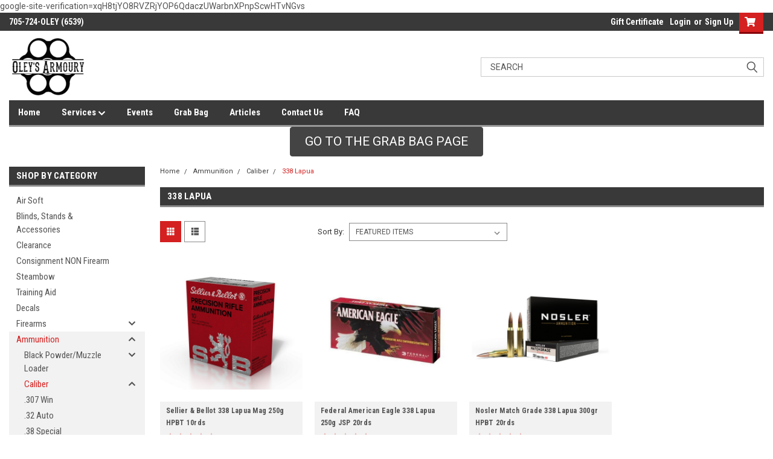

--- FILE ---
content_type: text/html; charset=UTF-8
request_url: https://oleysarmoury.com/338-lapua/
body_size: 22888
content:

<!DOCTYPE html>
<html class="no-js" lang="en">
<head>
    <title>Ammunition - Caliber - 338 Lapua - Oley&#x27;s Armoury</title>
    <link rel="dns-prefetch preconnect" href="https://cdn11.bigcommerce.com/s-6j8taxjw04" crossorigin><link rel="dns-prefetch preconnect" href="https://fonts.googleapis.com/" crossorigin><link rel="dns-prefetch preconnect" href="https://fonts.gstatic.com/" crossorigin>
    <meta name="keywords" content="Firearms, Ammunition, Scopes, Guns, Ammo, Powassan, Armoury, Armory, Hunting "><link rel='canonical' href='https://oleysarmoury.com/338-lapua/' /><meta name='platform' content='bigcommerce.stencil' />
    
    
    <link href="https://cdn11.bigcommerce.com/s-6j8taxjw04/product_images/OAFavicon.png?t=1546458317" rel="shortcut icon">
    <meta name="viewport" content="width=device-width, initial-scale=1, maximum-scale=1">
    <script>
        // Change document class from no-js to js so we can detect this in css
        document.documentElement.className = document.documentElement.className.replace('no-js', 'js');
    </script>
    <script async src="https://cdn11.bigcommerce.com/s-6j8taxjw04/stencil/b1fcad50-7dc1-013c-5473-4a40eb7bf85f/e/38fb5450-c229-0139-86a9-6e47b403e7a5/dist/theme-bundle.head_async.js"></script>
    <link href="https://fonts.googleapis.com/css?family=Roboto+Condensed:400,700%7CRoboto:400,300&display=block" rel="stylesheet">
    <link data-stencil-stylesheet href="https://cdn11.bigcommerce.com/s-6j8taxjw04/stencil/b1fcad50-7dc1-013c-5473-4a40eb7bf85f/e/38fb5450-c229-0139-86a9-6e47b403e7a5/css/theme-92ffc7b0-d58e-013c-fee7-3af6df78c475.css" rel="stylesheet">
    <!-- Start Tracking Code for analytics_siteverification -->

google-site-verification=xqH8tjYO8RVZRjYOP6QdaczUWarbnXPnpScwHTvNGvs

<!-- End Tracking Code for analytics_siteverification -->


<script type="text/javascript">
var BCData = {};
</script>
<script defer src="//filter.freshclick.co.uk/assets/client/freshclick-filter.js?202411200612" data-site="6j8taxjw04" data-customer-group="0" data-cat="200" data-brand="" data-channel-id="1" id="fresh_filter"></script><script type="text/javascript">  window.freshclick_filter_configurations = "{\"search\":{\"is_search\":\"1\",\"search_container\":\"\",\"is_search_ajax\":\"1\",\"filter_color\":\"D42020\",\"login_for_price\":\"0\",\"login_for_price_text\":\"\",\"search_start\":\"3\",\"column_type\":\"1\",\"enterprise_search_style\":\"1\",\"is_auto_search\":\"1\",\"auto_search_wait_time\":\"600\",\"is_trending_now\":\"0\",\"is_recent_search\":\"0\",\"recent_search_language\":\"Recent Searches\",\"trending_now_language\":\"Trending Searches\",\"trending_now_search_count\":\"5\",\"trending_array\":[],\"search_category\":\"false\",\"search_js\":\"\"}}"; </script>
<script nonce="">
(function () {
    var xmlHttp = new XMLHttpRequest();

    xmlHttp.open('POST', 'https://bes.gcp.data.bigcommerce.com/nobot');
    xmlHttp.setRequestHeader('Content-Type', 'application/json');
    xmlHttp.send('{"store_id":"1000335807","timezone_offset":"-4.0","timestamp":"2026-01-19T20:33:49.84327000Z","visit_id":"f290eb6d-a7c9-4e4b-a5e4-01ed456dc148","channel_id":1}');
})();
</script>

    
    
    
    
    
    
    
    
</head>
    <body id="body" class="main     fourteen-forty  base-layout   header-in-container">

        <!-- snippet location header -->
        <svg data-src="https://cdn11.bigcommerce.com/s-6j8taxjw04/stencil/b1fcad50-7dc1-013c-5473-4a40eb7bf85f/e/38fb5450-c229-0139-86a9-6e47b403e7a5/img/icon-sprite.svg" class="icons-svg-sprite"></svg>


        <div class="header-container  gift-certificates-enabled ">
<div class="top-menu">
    <div class="content">

      <!-- NEW BUTTON TO TRIGGER MAIN NAV WHEN STICKY -->
      <!-- <div class="alt-toggle">
        <h2 class="container-header btn"><span class="down-arrrow burger-menu"><i class="burger open" aria-hidden="true"><svg><use xlink:href="#icon-Menu" /></svg></i><i class="menu close" aria-hidden="true"><svg><use xlink:href="#icon-close" /></svg></i></span></h2>
        <h2 class="container-header text"><span class="mega-shop-text"></span></h2>
      </div> -->

         <a href="#" class="mobileMenu-toggle" data-mobile-menu-toggle="menu">
            <span class="mobileMenu-toggleIcon">Toggle menu</span>
        </a>

        <!-- OPTIONAL SHORT MESSAGE LINK -->
        <!-- <div class="left">
          <a class="optional-message-link" href="">Put an optional message here.</a>
        </div> -->

        <div class="left phone-number">
                705-724-OLEY (6539)
        </div>

        

        <div class="right account-links">
            <ul>
                    <li class="navUser-item gift-certficates">
                        <a class="navUser-action" href="/giftcertificates.php">Gift Certificate</a>
                    </li>
                    <li class="navUser-item navUser-item--account">
                            <a class="navUser-action" href="/login.php"><!-- <i class="fa fa-user" aria-hidden="true"></i> --><a class="navUser-action login" href="/login.php">Login</a><span class="or-text">or</span><a class="navUser-action create" href="/login.php?action=create_account">Sign Up</a>
                     </li>
        <li class="navUser-item navUser-item--cart ">
            <a
                class="navUser-action"
                data-cart-preview
                data-dropdown="cart-preview-dropdown"
                data-options="align:right"
                href="/cart.php">
                <span class="navUser-item-cartLabel"><i class="cart-icon" aria-hidden="true"><svg><use xlink:href="#icon-cart" /></svg></i></span> <span class="countPill cart-quantity">0</span>
            </a>

            <div class="dropdown-menu" id="cart-preview-dropdown" data-dropdown-content aria-hidden="true"></div>
        </li>
            </ul>
        </div>
        <div class="clear"></div>
    </div>
</div>

<div class="header-container full-width  full-width in-container">
  <div class="header-padding">
  <div class="header-padding">
  <header class="header" role="banner">
        <div class="header-logo header-logo--left">
            <a href="https://oleysarmoury.com/">
            <div class="header-logo-image-container">
                <img class="header-logo-image" src="https://cdn11.bigcommerce.com/s-6j8taxjw04/images/stencil/200x100/resizedforwebsite_1620824855__54544.original.png" alt="Oley&#x27;s Armoury" title="Oley&#x27;s Armoury">
            </div>
</a>
        </div>

  <div class="navPages-container inside-header left-logo search-container not-sticky" id="menu" data-menu>
    <nav class="navPages">
        <div class="navPages-quickSearch right searchbar">
            <div class="container">
    <!-- snippet location forms_search -->
    <form class="form" action="/search.php">
        <fieldset class="form-fieldset">
            <div class="form-field">
                <label class="u-hiddenVisually" for="search_query">Search</label>
                <input class="form-input" data-search-quick name="search_query" id="search_query" data-error-message="Search field cannot be empty." placeholder="Search" autocomplete="off">
                <div class="search-icon"><svg class="header-icon search-icon" title="submit" alt="submit"><use xlink:href="#icon-search"></use></svg></div>
                <input class="button button--primary form-prefixPostfix-button--postfix" type="submit" value="">
            </div>
        </fieldset>
        <div class="clear"></div>
    </form>
    <div id="search-action-buttons" class="search-buttons-container">
      <div class="align-right">
      <!-- <a href="#" class="reset quicksearch" aria-label="reset search" role="button" style="inline-block;">
        <span class="reset" aria-hidden="true">Reset Search</span>
      </a> -->
      <a href="#" class="modal-close custom-quick-search" aria-label="Close" role="button" style="inline-block;">
        <span aria-hidden="true">&#215;</span>
      </a>
      <div class="clear"></div>
      </div>
      <div class="clear"></div>
    </div>
      <section id="quickSearch" class="quickSearchResults" data-bind="html: results">
      </section>
      <div class="clear"></div>
</div>
        </div>
    </nav>
</div>
<div class="clear"></div>
<div class="mobile-menu navPages-container" id="menu" data-menu>
  <div class="currency-converter">
    <ul class="navPages-list navPages-list--user">
    </ul>
  </div>
        <nav class="navPages">
    <div class="navPages-quickSearch right searchbar">
        <div class="container">
    <!-- snippet location forms_search -->
    <form class="form" action="/search.php">
        <fieldset class="form-fieldset">
            <div class="form-field">
                <label class="u-hiddenVisually" for="search_query">Search</label>
                <input class="form-input" data-search-quick name="search_query" id="search_query" data-error-message="Search field cannot be empty." placeholder="Search" autocomplete="off">
                <div class="search-icon"><svg class="header-icon search-icon" title="submit" alt="submit"><use xlink:href="#icon-search"></use></svg></div>
                <input class="button button--primary form-prefixPostfix-button--postfix" type="submit" value="">
            </div>
        </fieldset>
        <div class="clear"></div>
    </form>
    <div id="search-action-buttons" class="search-buttons-container">
      <div class="align-right">
      <!-- <a href="#" class="reset quicksearch" aria-label="reset search" role="button" style="inline-block;">
        <span class="reset" aria-hidden="true">Reset Search</span>
      </a> -->
      <a href="#" class="modal-close custom-quick-search" aria-label="Close" role="button" style="inline-block;">
        <span aria-hidden="true">&#215;</span>
      </a>
      <div class="clear"></div>
      </div>
      <div class="clear"></div>
    </div>
      <section id="quickSearch" class="quickSearchResults" data-bind="html: results">
      </section>
      <div class="clear"></div>
</div>
    </div>
    <ul class="navPages-list">
        <div class="nav-align">
        <div class="custom-pages-nav">
          <div id="desktop-menu">
            <h2 class="container-header mobile">Main Menu</h2>
                <li class="navPages-item">
                    <a class="navPages-action" href="https://oleysarmoury.com/home/">Home</a>
                </li>
                <li class="navPages-item">
                    <a class="navPages-action has-subMenu" href="https://oleysarmoury.com/services/">
    Services <i class="fa fa-chevron-down main-nav" aria-hidden="true"><svg><use xlink:href="#icon-chevron-down" /></svg></i>
</a>
<div class="navPage-subMenu" id="navPages-" aria-hidden="true" tabindex="-1">
    <ul class="navPage-subMenu-list">
            <li class="navPage-subMenu-item">
                    <a class="navPage-subMenu-action navPages-action" href="https://oleysarmoury.com/appraisal-services/">Appraisal Services</a>
            </li>
            <li class="navPage-subMenu-item">
                    <a class="navPage-subMenu-action navPages-action" href="https://oleysarmoury.com/unwanted-firearms/">Unwanted Firearms</a>
            </li>
            <li class="navPage-subMenu-item">
                    <a class="navPage-subMenu-action navPages-action" href="https://oleysarmoury.com/secure-firearms-storage/">Secure Firearms Storage</a>
            </li>
            <li class="navPage-subMenu-item">
                    <a class="navPage-subMenu-action navPages-action" href="https://oleysarmoury.com/cleaning-and-maintenance/">Cleaning and Maintenance </a>
            </li>
    </ul>
</div>
                </li>
                <li class="navPages-item">
                    <a class="navPages-action" href="https://oleysarmoury.com/events/">Events</a>
                </li>
                <li class="navPages-item">
                    <a class="navPages-action" href="https://oleysarmoury.com/grab-bag/">Grab Bag</a>
                </li>
                <li class="navPages-item">
                    <a class="navPages-action" href="https://oleysarmoury.com/articles-1/">Articles</a>
                </li>
                <li class="navPages-item">
                    <a class="navPages-action" href="https://oleysarmoury.com/contact-us/">Contact Us</a>
                </li>
                <li class="navPages-item">
                    <a class="navPages-action" href="https://oleysarmoury.com/faq/">FAQ</a>
                </li>
          </div>
            <div id="mobile-menu">
              <div class="category-menu">
                <h2 class="container-header mobile">Shop By Category</h2>
                  <li class="navPages-item mobile">
                    <a class="navPages-action" href="https://oleysarmoury.com/air-soft/">Air Soft</a>
                  </li>
                  <li class="navPages-item mobile">
                    <a class="navPages-action" href="https://oleysarmoury.com/blinds-stands-accessories/">Blinds, Stands &amp; Accessories </a>
                  </li>
                  <li class="navPages-item mobile">
                    <a class="navPages-action" href="https://oleysarmoury.com/clearance/">Clearance</a>
                  </li>
                  <li class="navPages-item mobile">
                    <a class="navPages-action" href="https://oleysarmoury.com/consignment-non-firearm/">Consignment NON Firearm</a>
                  </li>
                  <li class="navPages-item mobile">
                    <a class="navPages-action" href="https://oleysarmoury.com/steambow/">Steambow</a>
                  </li>
                  <li class="navPages-item mobile">
                    <a class="navPages-action" href="https://oleysarmoury.com/training-aid/">Training Aid</a>
                  </li>
                  <li class="navPages-item mobile">
                    <a class="navPages-action" href="https://oleysarmoury.com/decals/">Decals</a>
                  </li>
                  <li class="navPages-item mobile">
                    <a class="navPages-action has-subMenu" href="https://oleysarmoury.com/firearms/">
    Firearms <i class="fa fa-chevron-down main-nav" aria-hidden="true"><svg><use xlink:href="#icon-chevron-down" /></svg></i>
</a>
<div class="navPage-subMenu" id="navPages-24" aria-hidden="true" tabindex="-1">
    <ul class="navPage-subMenu-list">
            <li class="navPage-subMenu-item">
                    <a
                        class="navPage-subMenu-action navPages-action has-subMenu"
                        href="https://oleysarmoury.com/antique/">
                        Antique <i class="fa fa-chevron-down" aria-hidden="true"><svg><use xlink:href="#icon-chevron-down" /></svg></i>
                    </a>
                    <ul class="navPage-childList" id="navPages-172">
                        <li class="navPage-childList-item">
                            <a class="navPage-childList-action navPages-action" href="https://oleysarmoury.com/wall-hanger/">Wall Hanger</a>
                        </li>
                    </ul>
            </li>
            <li class="navPage-subMenu-item">
                    <a class="navPage-subMenu-action navPages-action" href="https://oleysarmoury.com/consignment/">Consignment </a>
            </li>
            <li class="navPage-subMenu-item">
                    <a
                        class="navPage-subMenu-action navPages-action has-subMenu"
                        href="https://oleysarmoury.com/firearms/non-restricted/">
                        Non-Restricted <i class="fa fa-chevron-down" aria-hidden="true"><svg><use xlink:href="#icon-chevron-down" /></svg></i>
                    </a>
                    <ul class="navPage-childList" id="navPages-27">
                        <li class="navPage-childList-item">
                            <a class="navPage-childList-action navPages-action" href="https://oleysarmoury.com/firearms/non-restricted/non-restricted/">New Non-Restricted</a>
                        </li>
                        <li class="navPage-childList-item">
                            <a class="navPage-childList-action navPages-action" href="https://oleysarmoury.com/parts-guns-as-is/">Parts Guns **AS IS**</a>
                        </li>
                        <li class="navPage-childList-item">
                            <a class="navPage-childList-action navPages-action" href="https://oleysarmoury.com/firearms/non-restricted/used-non-restricted/">Used Non-Restricted</a>
                        </li>
                    </ul>
            </li>
            <li class="navPage-subMenu-item">
                    <a
                        class="navPage-subMenu-action navPages-action has-subMenu"
                        href="https://oleysarmoury.com/prohibited/">
                        Prohibited  <i class="fa fa-chevron-down" aria-hidden="true"><svg><use xlink:href="#icon-chevron-down" /></svg></i>
                    </a>
                    <ul class="navPage-childList" id="navPages-93">
                        <li class="navPage-childList-item">
                            <a class="navPage-childList-action navPages-action" href="https://oleysarmoury.com/used-12-5/">Used 12(5)</a>
                        </li>
                        <li class="navPage-childList-item">
                            <a class="navPage-childList-action navPages-action" href="https://oleysarmoury.com/used-12-6/">Used 12(6)</a>
                        </li>
                    </ul>
            </li>
            <li class="navPage-subMenu-item">
                    <a
                        class="navPage-subMenu-action navPages-action has-subMenu"
                        href="https://oleysarmoury.com/firearms/restricted/">
                        Restricted <i class="fa fa-chevron-down" aria-hidden="true"><svg><use xlink:href="#icon-chevron-down" /></svg></i>
                    </a>
                    <ul class="navPage-childList" id="navPages-26">
                        <li class="navPage-childList-item">
                            <a class="navPage-childList-action navPages-action" href="https://oleysarmoury.com/firearms/restricted/restricted/">New Restricted</a>
                        </li>
                        <li class="navPage-childList-item">
                            <a class="navPage-childList-action navPages-action" href="https://oleysarmoury.com/firearms/restricted/new-category/">Used Restricted</a>
                        </li>
                    </ul>
            </li>
    </ul>
</div>
                  </li>
                  <li class="navPages-item mobile">
                    <a class="navPages-action has-subMenu" href="https://oleysarmoury.com/ammunition/">
    Ammunition <i class="fa fa-chevron-down main-nav" aria-hidden="true"><svg><use xlink:href="#icon-chevron-down" /></svg></i>
</a>
<div class="navPage-subMenu" id="navPages-41" aria-hidden="true" tabindex="-1">
    <ul class="navPage-subMenu-list">
            <li class="navPage-subMenu-item">
                    <a
                        class="navPage-subMenu-action navPages-action has-subMenu"
                        href="https://oleysarmoury.com/black-powder-muzzle-loader/">
                        Black Powder/Muzzle Loader <i class="fa fa-chevron-down" aria-hidden="true"><svg><use xlink:href="#icon-chevron-down" /></svg></i>
                    </a>
                    <ul class="navPage-childList" id="navPages-215">
                        <li class="navPage-childList-item">
                            <a class="navPage-childList-action navPages-action" href="https://oleysarmoury.com/firestick/">FireStick</a>
                        </li>
                    </ul>
            </li>
            <li class="navPage-subMenu-item">
                    <a
                        class="navPage-subMenu-action navPages-action has-subMenu"
                        href="https://oleysarmoury.com/caliber/">
                        Caliber <i class="fa fa-chevron-down" aria-hidden="true"><svg><use xlink:href="#icon-chevron-down" /></svg></i>
                    </a>
                    <ul class="navPage-childList" id="navPages-102">
                        <li class="navPage-childList-item">
                            <a class="navPage-childList-action navPages-action" href="https://oleysarmoury.com/307-win/">.307 Win</a>
                        </li>
                        <li class="navPage-childList-item">
                            <a class="navPage-childList-action navPages-action" href="https://oleysarmoury.com/32-auto/">.32 Auto</a>
                        </li>
                        <li class="navPage-childList-item">
                            <a class="navPage-childList-action navPages-action" href="https://oleysarmoury.com/38-special/">.38 Special</a>
                        </li>
                        <li class="navPage-childList-item">
                            <a class="navPage-childList-action navPages-action" href="https://oleysarmoury.com/10mm-auto/">10mm Auto</a>
                        </li>
                        <li class="navPage-childList-item">
                            <a class="navPage-childList-action navPages-action" href="https://oleysarmoury.com/17-hornet/">17 Hornet</a>
                        </li>
                        <li class="navPage-childList-item">
                            <a class="navPage-childList-action navPages-action" href="https://oleysarmoury.com/17-mach-2/">17 Mach 2</a>
                        </li>
                        <li class="navPage-childList-item">
                            <a class="navPage-childList-action navPages-action" href="https://oleysarmoury.com/17-rem/">17 Rem</a>
                        </li>
                        <li class="navPage-childList-item">
                            <a class="navPage-childList-action navPages-action" href="https://oleysarmoury.com/17-wsm/">17 WSM</a>
                        </li>
                        <li class="navPage-childList-item">
                            <a class="navPage-childList-action navPages-action" href="https://oleysarmoury.com/204-ruger/">204 Ruger</a>
                        </li>
                        <li class="navPage-childList-item">
                            <a class="navPage-childList-action navPages-action" href="https://oleysarmoury.com/22-cal-6mm/">22 Cal/6mm</a>
                        </li>
                        <li class="navPage-childList-item">
                            <a class="navPage-childList-action navPages-action" href="https://oleysarmoury.com/22-creedmoor/">22 Creedmoor</a>
                        </li>
                        <li class="navPage-childList-item">
                            <a class="navPage-childList-action navPages-action" href="https://oleysarmoury.com/22-long/">22 Long</a>
                        </li>
                        <li class="navPage-childList-item">
                            <a class="navPage-childList-action navPages-action" href="https://oleysarmoury.com/22-mag/">22 Mag</a>
                        </li>
                        <li class="navPage-childList-item">
                            <a class="navPage-childList-action navPages-action" href="https://oleysarmoury.com/22-250-rem/">22-250 Rem</a>
                        </li>
                        <li class="navPage-childList-item">
                            <a class="navPage-childList-action navPages-action" href="https://oleysarmoury.com/220-swift/">220 Swift</a>
                        </li>
                        <li class="navPage-childList-item">
                            <a class="navPage-childList-action navPages-action" href="https://oleysarmoury.com/221-rem-fireball/">221 Rem Fireball</a>
                        </li>
                        <li class="navPage-childList-item">
                            <a class="navPage-childList-action navPages-action" href="https://oleysarmoury.com/222-rem/">222 Rem</a>
                        </li>
                        <li class="navPage-childList-item">
                            <a class="navPage-childList-action navPages-action" href="https://oleysarmoury.com/25-auto/">25 Auto</a>
                        </li>
                        <li class="navPage-childList-item">
                            <a class="navPage-childList-action navPages-action" href="https://oleysarmoury.com/25-06/">25-06</a>
                        </li>
                        <li class="navPage-childList-item">
                            <a class="navPage-childList-action navPages-action" href="https://oleysarmoury.com/25-35-win/">25-35 Win</a>
                        </li>
                        <li class="navPage-childList-item">
                            <a class="navPage-childList-action navPages-action" href="https://oleysarmoury.com/250-savage/">250 Savage</a>
                        </li>
                        <li class="navPage-childList-item">
                            <a class="navPage-childList-action navPages-action" href="https://oleysarmoury.com/257-rob-p/">257 Rob+P</a>
                        </li>
                        <li class="navPage-childList-item">
                            <a class="navPage-childList-action navPages-action" href="https://oleysarmoury.com/257-wby-mag/">257 WBY MAG</a>
                        </li>
                        <li class="navPage-childList-item">
                            <a class="navPage-childList-action navPages-action" href="https://oleysarmoury.com/26-nosler/">26 Nosler</a>
                        </li>
                        <li class="navPage-childList-item">
                            <a class="navPage-childList-action navPages-action" href="https://oleysarmoury.com/260-rem/">260 Rem</a>
                        </li>
                        <li class="navPage-childList-item">
                            <a class="navPage-childList-action navPages-action" href="https://oleysarmoury.com/264-win-mag/">264 Win Mag</a>
                        </li>
                        <li class="navPage-childList-item">
                            <a class="navPage-childList-action navPages-action" href="https://oleysarmoury.com/265-win-mag/">265 Win Mag</a>
                        </li>
                        <li class="navPage-childList-item">
                            <a class="navPage-childList-action navPages-action" href="https://oleysarmoury.com/280-ackley-imp/">280 Ackley Imp</a>
                        </li>
                        <li class="navPage-childList-item">
                            <a class="navPage-childList-action navPages-action" href="https://oleysarmoury.com/280-rem/">280 Rem</a>
                        </li>
                        <li class="navPage-childList-item">
                            <a class="navPage-childList-action navPages-action" href="https://oleysarmoury.com/30-carbine/">30 Carbine</a>
                        </li>
                        <li class="navPage-childList-item">
                            <a class="navPage-childList-action navPages-action" href="https://oleysarmoury.com/30-remington-ar/">30 Remington AR</a>
                        </li>
                        <li class="navPage-childList-item">
                            <a class="navPage-childList-action navPages-action" href="https://oleysarmoury.com/30-40-krag/">30-40 KRAG</a>
                        </li>
                        <li class="navPage-childList-item">
                            <a class="navPage-childList-action navPages-action" href="https://oleysarmoury.com/300-blackout/">300 Blackout</a>
                        </li>
                        <li class="navPage-childList-item">
                            <a class="navPage-childList-action navPages-action" href="https://oleysarmoury.com/300-prc/">300 PRC</a>
                        </li>
                        <li class="navPage-childList-item">
                            <a class="navPage-childList-action navPages-action" href="https://oleysarmoury.com/300-rum/">300 RUM</a>
                        </li>
                        <li class="navPage-childList-item">
                            <a class="navPage-childList-action navPages-action" href="https://oleysarmoury.com/300-saum-1/">300 SAUM</a>
                        </li>
                        <li class="navPage-childList-item">
                            <a class="navPage-childList-action navPages-action" href="https://oleysarmoury.com/300-wby-mag/">300 Wby Mag</a>
                        </li>
                        <li class="navPage-childList-item">
                            <a class="navPage-childList-action navPages-action" href="https://oleysarmoury.com/303-savage/">303 Savage</a>
                        </li>
                        <li class="navPage-childList-item">
                            <a class="navPage-childList-action navPages-action" href="https://oleysarmoury.com/308-mar-exp/">308 Mar Exp</a>
                        </li>
                        <li class="navPage-childList-item">
                            <a class="navPage-childList-action navPages-action" href="https://oleysarmoury.com/32-h-r-mag/">32 H&amp;R Mag</a>
                        </li>
                        <li class="navPage-childList-item">
                            <a class="navPage-childList-action navPages-action" href="https://oleysarmoury.com/32-s-w-long/">32 S&amp;W Long</a>
                        </li>
                        <li class="navPage-childList-item">
                            <a class="navPage-childList-action navPages-action" href="https://oleysarmoury.com/325-wsm/">325 WSM</a>
                        </li>
                        <li class="navPage-childList-item">
                            <a class="navPage-childList-action navPages-action" href="https://oleysarmoury.com/327-federal-mag/">327 Federal Mag</a>
                        </li>
                        <li class="navPage-childList-item">
                            <a class="navPage-childList-action navPages-action" href="https://oleysarmoury.com/338-federal/">338 Federal</a>
                        </li>
                        <li class="navPage-childList-item">
                            <a class="navPage-childList-action navPages-action" href="https://oleysarmoury.com/338-lapua/">338 Lapua</a>
                        </li>
                        <li class="navPage-childList-item">
                            <a class="navPage-childList-action navPages-action" href="https://oleysarmoury.com/338-marlin-express/">338 Marlin Express</a>
                        </li>
                        <li class="navPage-childList-item">
                            <a class="navPage-childList-action navPages-action" href="https://oleysarmoury.com/338-norma-mag/">338 Norma Mag</a>
                        </li>
                        <li class="navPage-childList-item">
                            <a class="navPage-childList-action navPages-action" href="https://oleysarmoury.com/338-rum/">338 RUM</a>
                        </li>
                        <li class="navPage-childList-item">
                            <a class="navPage-childList-action navPages-action" href="https://oleysarmoury.com/338-win-mag/">338 Win Mag</a>
                        </li>
                        <li class="navPage-childList-item">
                            <a class="navPage-childList-action navPages-action" href="https://oleysarmoury.com/348-win/">348 Win</a>
                        </li>
                        <li class="navPage-childList-item">
                            <a class="navPage-childList-action navPages-action" href="https://oleysarmoury.com/35-whelen/">35 Whelen</a>
                        </li>
                        <li class="navPage-childList-item">
                            <a class="navPage-childList-action navPages-action" href="https://oleysarmoury.com/350-legend/">350 Legend</a>
                        </li>
                        <li class="navPage-childList-item">
                            <a class="navPage-childList-action navPages-action" href="https://oleysarmoury.com/357-sig-1/">357 Sig</a>
                        </li>
                        <li class="navPage-childList-item">
                            <a class="navPage-childList-action navPages-action" href="https://oleysarmoury.com/358-norma-mag/">358 Norma Mag</a>
                        </li>
                        <li class="navPage-childList-item">
                            <a class="navPage-childList-action navPages-action" href="https://oleysarmoury.com/358-win/">358 Win</a>
                        </li>
                        <li class="navPage-childList-item">
                            <a class="navPage-childList-action navPages-action" href="https://oleysarmoury.com/375-h-h-mag/">375 H&amp;H Mag</a>
                        </li>
                        <li class="navPage-childList-item">
                            <a class="navPage-childList-action navPages-action" href="https://oleysarmoury.com/38-super/">38 Super</a>
                        </li>
                        <li class="navPage-childList-item">
                            <a class="navPage-childList-action navPages-action" href="https://oleysarmoury.com/38-40-win/">38-40 Win</a>
                        </li>
                        <li class="navPage-childList-item">
                            <a class="navPage-childList-action navPages-action" href="https://oleysarmoury.com/38-55-win/">38-55 Win</a>
                        </li>
                        <li class="navPage-childList-item">
                            <a class="navPage-childList-action navPages-action" href="https://oleysarmoury.com/380-auto/">380 Auto</a>
                        </li>
                        <li class="navPage-childList-item">
                            <a class="navPage-childList-action navPages-action" href="https://oleysarmoury.com/405-win/">405 Win</a>
                        </li>
                        <li class="navPage-childList-item">
                            <a class="navPage-childList-action navPages-action" href="https://oleysarmoury.com/41-rem-mag/">41 Rem Mag</a>
                        </li>
                        <li class="navPage-childList-item">
                            <a class="navPage-childList-action navPages-action" href="https://oleysarmoury.com/44-special/">44 Special</a>
                        </li>
                        <li class="navPage-childList-item">
                            <a class="navPage-childList-action navPages-action" href="https://oleysarmoury.com/44-40/">44-40</a>
                        </li>
                        <li class="navPage-childList-item">
                            <a class="navPage-childList-action navPages-action" href="https://oleysarmoury.com/444-marlin/">444 Marlin</a>
                        </li>
                        <li class="navPage-childList-item">
                            <a class="navPage-childList-action navPages-action" href="https://oleysarmoury.com/45-colt/">45 Colt</a>
                        </li>
                        <li class="navPage-childList-item">
                            <a class="navPage-childList-action navPages-action" href="https://oleysarmoury.com/45-gap/">45 GAP</a>
                        </li>
                        <li class="navPage-childList-item">
                            <a class="navPage-childList-action navPages-action" href="https://oleysarmoury.com/450-bushmaster-1/">450 Bushmaster</a>
                        </li>
                        <li class="navPage-childList-item">
                            <a class="navPage-childList-action navPages-action" href="https://oleysarmoury.com/450-marlin/">450 Marlin</a>
                        </li>
                        <li class="navPage-childList-item">
                            <a class="navPage-childList-action navPages-action" href="https://oleysarmoury.com/454-casull/">454 Casull</a>
                        </li>
                        <li class="navPage-childList-item">
                            <a class="navPage-childList-action navPages-action" href="https://oleysarmoury.com/458-win-mag/">458 Win Mag</a>
                        </li>
                        <li class="navPage-childList-item">
                            <a class="navPage-childList-action navPages-action" href="https://oleysarmoury.com/460-s-w/">460 S&amp;W</a>
                        </li>
                        <li class="navPage-childList-item">
                            <a class="navPage-childList-action navPages-action" href="https://oleysarmoury.com/5-56/">5.56</a>
                        </li>
                        <li class="navPage-childList-item">
                            <a class="navPage-childList-action navPages-action" href="https://oleysarmoury.com/5-6x52r-22-savage-high-power/">5.6x52R (22 Savage High-Power)</a>
                        </li>
                        <li class="navPage-childList-item">
                            <a class="navPage-childList-action navPages-action" href="https://oleysarmoury.com/5-7x28/">5.7x28</a>
                        </li>
                        <li class="navPage-childList-item">
                            <a class="navPage-childList-action navPages-action" href="https://oleysarmoury.com/500-s-w-1/">500 S&amp;W</a>
                        </li>
                        <li class="navPage-childList-item">
                            <a class="navPage-childList-action navPages-action" href="https://oleysarmoury.com/6-5-prc/">6.5 PRC</a>
                        </li>
                        <li class="navPage-childList-item">
                            <a class="navPage-childList-action navPages-action" href="https://oleysarmoury.com/6-5x52-carcano/">6.5x52 Carcano</a>
                        </li>
                        <li class="navPage-childList-item">
                            <a class="navPage-childList-action navPages-action" href="https://oleysarmoury.com/6-5x54-mannlicher-schoenauer/">6.5x54 Mannlicher Schoenauer</a>
                        </li>
                        <li class="navPage-childList-item">
                            <a class="navPage-childList-action navPages-action" href="https://oleysarmoury.com/6-5x55-swede/">6.5x55 Swede</a>
                        </li>
                        <li class="navPage-childList-item">
                            <a class="navPage-childList-action navPages-action" href="https://oleysarmoury.com/6-8-rem-spc/">6.8 Rem SPC</a>
                        </li>
                        <li class="navPage-childList-item">
                            <a class="navPage-childList-action navPages-action" href="https://oleysarmoury.com/6-8-western/">6.8 Western</a>
                        </li>
                        <li class="navPage-childList-item">
                            <a class="navPage-childList-action navPages-action" href="https://oleysarmoury.com/6mm-creedmoor/">6mm Creedmoor</a>
                        </li>
                        <li class="navPage-childList-item">
                            <a class="navPage-childList-action navPages-action" href="https://oleysarmoury.com/6mm-flobert-22-cal/">6mm Flobert/22 cal</a>
                        </li>
                        <li class="navPage-childList-item">
                            <a class="navPage-childList-action navPages-action" href="https://oleysarmoury.com/6mm-rem/">6mm Rem</a>
                        </li>
                        <li class="navPage-childList-item">
                            <a class="navPage-childList-action navPages-action" href="https://oleysarmoury.com/7-5x55-swiss/">7.5x55 Swiss</a>
                        </li>
                        <li class="navPage-childList-item">
                            <a class="navPage-childList-action navPages-action" href="https://oleysarmoury.com/7-62x25/">7.62x25</a>
                        </li>
                        <li class="navPage-childList-item">
                            <a class="navPage-childList-action navPages-action" href="https://oleysarmoury.com/7-62x54r/">7.62x54R</a>
                        </li>
                        <li class="navPage-childList-item">
                            <a class="navPage-childList-action navPages-action" href="https://oleysarmoury.com/7-63-mauser/">7.63 Mauser</a>
                        </li>
                        <li class="navPage-childList-item">
                            <a class="navPage-childList-action navPages-action" href="https://oleysarmoury.com/7-63x53mm-argentine/">7.63x53mm Argentine</a>
                        </li>
                        <li class="navPage-childList-item">
                            <a class="navPage-childList-action navPages-action" href="https://oleysarmoury.com/7-92x33-kurz/">7.92x33 KURZ</a>
                        </li>
                        <li class="navPage-childList-item">
                            <a class="navPage-childList-action navPages-action" href="https://oleysarmoury.com/7mm-mauser/">7mm Mauser</a>
                        </li>
                        <li class="navPage-childList-item">
                            <a class="navPage-childList-action navPages-action" href="https://oleysarmoury.com/7mm-prc/">7mm PRC</a>
                        </li>
                        <li class="navPage-childList-item">
                            <a class="navPage-childList-action navPages-action" href="https://oleysarmoury.com/7mm-rem-mag/">7mm Rem Mag</a>
                        </li>
                        <li class="navPage-childList-item">
                            <a class="navPage-childList-action navPages-action" href="https://oleysarmoury.com/8mm-rem-mag/">8mm Rem Mag</a>
                        </li>
                        <li class="navPage-childList-item">
                            <a class="navPage-childList-action navPages-action" href="https://oleysarmoury.com/8x51r-lebel/">8x51R Lebel</a>
                        </li>
                        <li class="navPage-childList-item">
                            <a class="navPage-childList-action navPages-action" href="https://oleysarmoury.com/8x57-8mm-mauser/">8x57 (8mm Mauser)</a>
                        </li>
                        <li class="navPage-childList-item">
                            <a class="navPage-childList-action navPages-action" href="https://oleysarmoury.com/8x57-js/">8x57 JS</a>
                        </li>
                        <li class="navPage-childList-item">
                            <a class="navPage-childList-action navPages-action" href="https://oleysarmoury.com/9-3x62mm/">9.3x62mm</a>
                        </li>
                        <li class="navPage-childList-item">
                            <a class="navPage-childList-action navPages-action" href="https://oleysarmoury.com/9-3x74r/">9.3x74R</a>
                        </li>
                        <li class="navPage-childList-item">
                            <a class="navPage-childList-action navPages-action" href="https://oleysarmoury.com/22-short/">22 Short</a>
                        </li>
                        <li class="navPage-childList-item">
                            <a class="navPage-childList-action navPages-action" href="https://oleysarmoury.com/9mm/">9mm</a>
                        </li>
                        <li class="navPage-childList-item">
                            <a class="navPage-childList-action navPages-action" href="https://oleysarmoury.com/223/">223</a>
                        </li>
                        <li class="navPage-childList-item">
                            <a class="navPage-childList-action navPages-action" href="https://oleysarmoury.com/17-hmr/">17 HMR</a>
                        </li>
                        <li class="navPage-childList-item">
                            <a class="navPage-childList-action navPages-action" href="https://oleysarmoury.com/243/">243</a>
                        </li>
                        <li class="navPage-childList-item">
                            <a class="navPage-childList-action navPages-action" href="https://oleysarmoury.com/270-win/">270 Win</a>
                        </li>
                        <li class="navPage-childList-item">
                            <a class="navPage-childList-action navPages-action" href="https://oleysarmoury.com/22-hornet/">22 Hornet</a>
                        </li>
                        <li class="navPage-childList-item">
                            <a class="navPage-childList-action navPages-action" href="https://oleysarmoury.com/270-wsm/">270 WSM</a>
                        </li>
                        <li class="navPage-childList-item">
                            <a class="navPage-childList-action navPages-action" href="https://oleysarmoury.com/22-lr/">22 LR</a>
                        </li>
                        <li class="navPage-childList-item">
                            <a class="navPage-childList-action navPages-action" href="https://oleysarmoury.com/30-06/">30-06</a>
                        </li>
                        <li class="navPage-childList-item">
                            <a class="navPage-childList-action navPages-action" href="https://oleysarmoury.com/30-30/">30-30</a>
                        </li>
                        <li class="navPage-childList-item">
                            <a class="navPage-childList-action navPages-action" href="https://oleysarmoury.com/300-savage/">300 Savage</a>
                        </li>
                        <li class="navPage-childList-item">
                            <a class="navPage-childList-action navPages-action" href="https://oleysarmoury.com/300-win-mag/">300 Win Mag</a>
                        </li>
                        <li class="navPage-childList-item">
                            <a class="navPage-childList-action navPages-action" href="https://oleysarmoury.com/300-wsm/">300 WSM</a>
                        </li>
                        <li class="navPage-childList-item">
                            <a class="navPage-childList-action navPages-action" href="https://oleysarmoury.com/303-brit/">303 Brit</a>
                        </li>
                        <li class="navPage-childList-item">
                            <a class="navPage-childList-action navPages-action" href="https://oleysarmoury.com/308/">308</a>
                        </li>
                        <li class="navPage-childList-item">
                            <a class="navPage-childList-action navPages-action" href="https://oleysarmoury.com/32-win-special/">32 Win. Special</a>
                        </li>
                        <li class="navPage-childList-item">
                            <a class="navPage-childList-action navPages-action" href="https://oleysarmoury.com/35-rem/">35 Rem</a>
                        </li>
                        <li class="navPage-childList-item">
                            <a class="navPage-childList-action navPages-action" href="https://oleysarmoury.com/357-magnum/">357 Magnum</a>
                        </li>
                        <li class="navPage-childList-item">
                            <a class="navPage-childList-action navPages-action" href="https://oleysarmoury.com/38-special-1/">38 Special</a>
                        </li>
                        <li class="navPage-childList-item">
                            <a class="navPage-childList-action navPages-action" href="https://oleysarmoury.com/40-s-w/">40 S&amp;W</a>
                        </li>
                        <li class="navPage-childList-item">
                            <a class="navPage-childList-action navPages-action" href="https://oleysarmoury.com/44-mag/">44 Mag</a>
                        </li>
                        <li class="navPage-childList-item">
                            <a class="navPage-childList-action navPages-action" href="https://oleysarmoury.com/45-acp/">45 ACP</a>
                        </li>
                        <li class="navPage-childList-item">
                            <a class="navPage-childList-action navPages-action" href="https://oleysarmoury.com/45-70-govt/">45-70 Govt.</a>
                        </li>
                        <li class="navPage-childList-item">
                            <a class="navPage-childList-action navPages-action" href="https://oleysarmoury.com/50ae/">50AE</a>
                        </li>
                        <li class="navPage-childList-item">
                            <a class="navPage-childList-action navPages-action" href="https://oleysarmoury.com/6-5-creedmoor/">6.5 Creedmoor</a>
                        </li>
                        <li class="navPage-childList-item">
                            <a class="navPage-childList-action navPages-action" href="https://oleysarmoury.com/7mm-08/">7mm-08</a>
                        </li>
                        <li class="navPage-childList-item">
                            <a class="navPage-childList-action navPages-action" href="https://oleysarmoury.com/7-62x39/">7.62x39</a>
                        </li>
                    </ul>
            </li>
            <li class="navPage-subMenu-item">
                    <a class="navPage-subMenu-action navPages-action" href="https://oleysarmoury.com/caliber-adapters/">Caliber Adapters</a>
            </li>
            <li class="navPage-subMenu-item">
                    <a class="navPage-subMenu-action navPages-action" href="https://oleysarmoury.com/less-lethal-1/">Less Lethal</a>
            </li>
            <li class="navPage-subMenu-item">
                    <a
                        class="navPage-subMenu-action navPages-action has-subMenu"
                        href="https://oleysarmoury.com/reloading/">
                        Reloading <i class="fa fa-chevron-down" aria-hidden="true"><svg><use xlink:href="#icon-chevron-down" /></svg></i>
                    </a>
                    <ul class="navPage-childList" id="navPages-145">
                        <li class="navPage-childList-item">
                            <a class="navPage-childList-action navPages-action" href="https://oleysarmoury.com/die-sets/">Die Sets</a>
                        </li>
                        <li class="navPage-childList-item">
                            <a class="navPage-childList-action navPages-action" href="https://oleysarmoury.com/handbooks/">Handbooks</a>
                        </li>
                        <li class="navPage-childList-item">
                            <a class="navPage-childList-action navPages-action" href="https://oleysarmoury.com/parts-pieces/">Parts &amp; Pieces</a>
                        </li>
                        <li class="navPage-childList-item">
                            <a class="navPage-childList-action navPages-action" href="https://oleysarmoury.com/powder/">Powder</a>
                        </li>
                        <li class="navPage-childList-item">
                            <a class="navPage-childList-action navPages-action" href="https://oleysarmoury.com/primers/">Primers</a>
                        </li>
                        <li class="navPage-childList-item">
                            <a class="navPage-childList-action navPages-action" href="https://oleysarmoury.com/projectiles/">Projectiles</a>
                        </li>
                        <li class="navPage-childList-item">
                            <a class="navPage-childList-action navPages-action" href="https://oleysarmoury.com/wads/">Wads</a>
                        </li>
                    </ul>
            </li>
            <li class="navPage-subMenu-item">
                    <a class="navPage-subMenu-action navPages-action" href="https://oleysarmoury.com/snap-caps/">Snap Caps</a>
            </li>
            <li class="navPage-subMenu-item">
                    <a
                        class="navPage-subMenu-action navPages-action has-subMenu"
                        href="https://oleysarmoury.com/gauge/">
                        Gauge <i class="fa fa-chevron-down" aria-hidden="true"><svg><use xlink:href="#icon-chevron-down" /></svg></i>
                    </a>
                    <ul class="navPage-childList" id="navPages-103">
                        <li class="navPage-childList-item">
                            <a class="navPage-childList-action navPages-action" href="https://oleysarmoury.com/10-gauge-3-1-2/">10 Gauge 3 1/2&quot;</a>
                        </li>
                        <li class="navPage-childList-item">
                            <a class="navPage-childList-action navPages-action" href="https://oleysarmoury.com/16-gauge-2-3-4/">16 Gauge 2 3/4&quot;</a>
                        </li>
                        <li class="navPage-childList-item">
                            <a class="navPage-childList-action navPages-action" href="https://oleysarmoury.com/20-gauge-3/">20 Gauge 3&quot;</a>
                        </li>
                        <li class="navPage-childList-item">
                            <a class="navPage-childList-action navPages-action" href="https://oleysarmoury.com/28-gauge-2-3-4/">28 Gauge 2 3/4&quot;</a>
                        </li>
                        <li class="navPage-childList-item">
                            <a class="navPage-childList-action navPages-action" href="https://oleysarmoury.com/bismuth/">Bismuth</a>
                        </li>
                        <li class="navPage-childList-item">
                            <a class="navPage-childList-action navPages-action" href="https://oleysarmoury.com/steel/">Steel</a>
                        </li>
                        <li class="navPage-childList-item">
                            <a class="navPage-childList-action navPages-action" href="https://oleysarmoury.com/12-gauge-1-3-4/">12 Gauge 1 3/4</a>
                        </li>
                        <li class="navPage-childList-item">
                            <a class="navPage-childList-action navPages-action" href="https://oleysarmoury.com/12-gauge-2-3-4/">12 Gauge 2 3/4&quot;</a>
                        </li>
                        <li class="navPage-childList-item">
                            <a class="navPage-childList-action navPages-action" href="https://oleysarmoury.com/12-gauge-3/">12 Gauge 3&quot;</a>
                        </li>
                        <li class="navPage-childList-item">
                            <a class="navPage-childList-action navPages-action" href="https://oleysarmoury.com/12-gauge-3-5/">12 Gauge 3.5&quot;</a>
                        </li>
                        <li class="navPage-childList-item">
                            <a class="navPage-childList-action navPages-action" href="https://oleysarmoury.com/20-gauge-2-3-4/">20 Gauge 2 3/4&quot;</a>
                        </li>
                        <li class="navPage-childList-item">
                            <a class="navPage-childList-action navPages-action" href="https://oleysarmoury.com/410-2-5/">410 2.5&quot;</a>
                        </li>
                        <li class="navPage-childList-item">
                            <a class="navPage-childList-action navPages-action" href="https://oleysarmoury.com/410-3/">410 3&quot;</a>
                        </li>
                    </ul>
            </li>
            <li class="navPage-subMenu-item">
                    <a
                        class="navPage-subMenu-action navPages-action has-subMenu"
                        href="https://oleysarmoury.com/shot-size/">
                        Shot Size <i class="fa fa-chevron-down" aria-hidden="true"><svg><use xlink:href="#icon-chevron-down" /></svg></i>
                    </a>
                    <ul class="navPage-childList" id="navPages-104">
                        <li class="navPage-childList-item">
                            <a class="navPage-childList-action navPages-action" href="https://oleysarmoury.com/2/">#2</a>
                        </li>
                        <li class="navPage-childList-item">
                            <a class="navPage-childList-action navPages-action" href="https://oleysarmoury.com/3/">#3</a>
                        </li>
                        <li class="navPage-childList-item">
                            <a class="navPage-childList-action navPages-action" href="https://oleysarmoury.com/3-buck/">#3 Buck</a>
                        </li>
                        <li class="navPage-childList-item">
                            <a class="navPage-childList-action navPages-action" href="https://oleysarmoury.com/4/">#4</a>
                        </li>
                        <li class="navPage-childList-item">
                            <a class="navPage-childList-action navPages-action" href="https://oleysarmoury.com/4-buck/">#4 Buck</a>
                        </li>
                        <li class="navPage-childList-item">
                            <a class="navPage-childList-action navPages-action" href="https://oleysarmoury.com/5/">#5</a>
                        </li>
                        <li class="navPage-childList-item">
                            <a class="navPage-childList-action navPages-action" href="https://oleysarmoury.com/6/">#6</a>
                        </li>
                        <li class="navPage-childList-item">
                            <a class="navPage-childList-action navPages-action" href="https://oleysarmoury.com/7/">#7</a>
                        </li>
                        <li class="navPage-childList-item">
                            <a class="navPage-childList-action navPages-action" href="https://oleysarmoury.com/7-5/">#7.5</a>
                        </li>
                        <li class="navPage-childList-item">
                            <a class="navPage-childList-action navPages-action" href="https://oleysarmoury.com/8/">#8</a>
                        </li>
                        <li class="navPage-childList-item">
                            <a class="navPage-childList-action navPages-action" href="https://oleysarmoury.com/9/">#9</a>
                        </li>
                        <li class="navPage-childList-item">
                            <a class="navPage-childList-action navPages-action" href="https://oleysarmoury.com/00-buck/">00 Buck</a>
                        </li>
                        <li class="navPage-childList-item">
                            <a class="navPage-childList-action navPages-action" href="https://oleysarmoury.com/rifled-slug/">Rifled Slug</a>
                        </li>
                        <li class="navPage-childList-item">
                            <a class="navPage-childList-action navPages-action" href="https://oleysarmoury.com/sabot-slug/">Sabot Slug</a>
                        </li>
                    </ul>
            </li>
            <li class="navPage-subMenu-item">
                    <a class="navPage-subMenu-action navPages-action" href="https://oleysarmoury.com/ammunition/purcussion-caps/">Purcussion Caps</a>
            </li>
    </ul>
</div>
                  </li>
                  <li class="navPages-item mobile">
                    <a class="navPages-action has-subMenu" href="https://oleysarmoury.com/optics/">
    Optics <i class="fa fa-chevron-down main-nav" aria-hidden="true"><svg><use xlink:href="#icon-chevron-down" /></svg></i>
</a>
<div class="navPage-subMenu" id="navPages-84" aria-hidden="true" tabindex="-1">
    <ul class="navPage-subMenu-list">
            <li class="navPage-subMenu-item">
                    <a class="navPage-subMenu-action navPages-action" href="https://oleysarmoury.com/mounts/">Bases</a>
            </li>
            <li class="navPage-subMenu-item">
                    <a class="navPage-subMenu-action navPages-action" href="https://oleysarmoury.com/binoculars/">Binoculars</a>
            </li>
            <li class="navPage-subMenu-item">
                    <a class="navPage-subMenu-action navPages-action" href="https://oleysarmoury.com/flip-up-scope-covers/">Flip Up Scope Covers</a>
            </li>
            <li class="navPage-subMenu-item">
                    <a class="navPage-subMenu-action navPages-action" href="https://oleysarmoury.com/lights-laser/">Lights/Laser</a>
            </li>
            <li class="navPage-subMenu-item">
                    <a class="navPage-subMenu-action navPages-action" href="https://oleysarmoury.com/magnifier/">Magnifier</a>
            </li>
            <li class="navPage-subMenu-item">
                    <a class="navPage-subMenu-action navPages-action" href="https://oleysarmoury.com/monoculars/">Monoculars</a>
            </li>
            <li class="navPage-subMenu-item">
                    <a class="navPage-subMenu-action navPages-action" href="https://oleysarmoury.com/night-vision/">Night Vision</a>
            </li>
            <li class="navPage-subMenu-item">
                    <a class="navPage-subMenu-action navPages-action" href="https://oleysarmoury.com/range-finders/">Range Finders</a>
            </li>
            <li class="navPage-subMenu-item">
                    <a class="navPage-subMenu-action navPages-action" href="https://oleysarmoury.com/optics/red-dots/">Red Dots</a>
            </li>
            <li class="navPage-subMenu-item">
                    <a class="navPage-subMenu-action navPages-action" href="https://oleysarmoury.com/optics/scope-rings/">Scope Rings</a>
            </li>
            <li class="navPage-subMenu-item">
                    <a class="navPage-subMenu-action navPages-action" href="https://oleysarmoury.com/optics/scopes/">Scopes</a>
            </li>
            <li class="navPage-subMenu-item">
                    <a class="navPage-subMenu-action navPages-action" href="https://oleysarmoury.com/spotting-scope/">Spotting Scope</a>
            </li>
    </ul>
</div>
                  </li>
                  <li class="navPages-item mobile">
                    <a class="navPages-action has-subMenu" href="https://oleysarmoury.com/accessories/">
    Accessories <i class="fa fa-chevron-down main-nav" aria-hidden="true"><svg><use xlink:href="#icon-chevron-down" /></svg></i>
</a>
<div class="navPage-subMenu" id="navPages-34" aria-hidden="true" tabindex="-1">
    <ul class="navPage-subMenu-list">
            <li class="navPage-subMenu-item">
                    <a class="navPage-subMenu-action navPages-action" href="https://oleysarmoury.com/bi-pods/">Bi-Pods</a>
            </li>
            <li class="navPage-subMenu-item">
                    <a class="navPage-subMenu-action navPages-action" href="https://oleysarmoury.com/decoys/">Decoys</a>
            </li>
            <li class="navPage-subMenu-item">
                    <a class="navPage-subMenu-action navPages-action" href="https://oleysarmoury.com/eyes-ears/">Eyes &amp; Ears</a>
            </li>
            <li class="navPage-subMenu-item">
                    <a class="navPage-subMenu-action navPages-action" href="https://oleysarmoury.com/slingshot/">Slingshot</a>
            </li>
            <li class="navPage-subMenu-item">
                    <a class="navPage-subMenu-action navPages-action" href="https://oleysarmoury.com/chokes/">Chokes</a>
            </li>
            <li class="navPage-subMenu-item">
                    <a class="navPage-subMenu-action navPages-action" href="https://oleysarmoury.com/accessories/cleaning-supplies/">Cleaning Supplies</a>
            </li>
            <li class="navPage-subMenu-item">
                    <a class="navPage-subMenu-action navPages-action" href="https://oleysarmoury.com/clothing-accessories/">Clothing  &amp; Accessories</a>
            </li>
            <li class="navPage-subMenu-item">
                    <a class="navPage-subMenu-action navPages-action" href="https://oleysarmoury.com/compass/">Compass</a>
            </li>
            <li class="navPage-subMenu-item">
                    <a class="navPage-subMenu-action navPages-action" href="https://oleysarmoury.com/game-calls/">Game Calls</a>
            </li>
            <li class="navPage-subMenu-item">
                    <a class="navPage-subMenu-action navPages-action" href="https://oleysarmoury.com/accessories/guncases/">Gun Cases</a>
            </li>
            <li class="navPage-subMenu-item">
                    <a class="navPage-subMenu-action navPages-action" href="https://oleysarmoury.com/holsters/">Holsters</a>
            </li>
            <li class="navPage-subMenu-item">
                    <a class="navPage-subMenu-action navPages-action" href="https://oleysarmoury.com/gun-rest-vise/">Gun Rest/Vise</a>
            </li>
            <li class="navPage-subMenu-item">
                    <a class="navPage-subMenu-action navPages-action" href="https://oleysarmoury.com/knifes/">Knifes</a>
            </li>
            <li class="navPage-subMenu-item">
                    <a class="navPage-subMenu-action navPages-action" href="https://oleysarmoury.com/locks/">Locks</a>
            </li>
            <li class="navPage-subMenu-item">
                    <a class="navPage-subMenu-action navPages-action" href="https://oleysarmoury.com/magazines/">Magazines</a>
            </li>
            <li class="navPage-subMenu-item">
                    <a class="navPage-subMenu-action navPages-action" href="https://oleysarmoury.com/parts/">Parts</a>
            </li>
            <li class="navPage-subMenu-item">
                    <a class="navPage-subMenu-action navPages-action" href="https://oleysarmoury.com/safes-cabinets/">Safes/Cabinets</a>
            </li>
            <li class="navPage-subMenu-item">
                    <a class="navPage-subMenu-action navPages-action" href="https://oleysarmoury.com/sights/">Sights</a>
            </li>
            <li class="navPage-subMenu-item">
                    <a class="navPage-subMenu-action navPages-action" href="https://oleysarmoury.com/signs-odd-ball-things/">Signs, Odd ball things</a>
            </li>
            <li class="navPage-subMenu-item">
                    <a class="navPage-subMenu-action navPages-action" href="https://oleysarmoury.com/slings/">Slings</a>
            </li>
            <li class="navPage-subMenu-item">
                    <a class="navPage-subMenu-action navPages-action" href="https://oleysarmoury.com/accessories/targets/">Targets</a>
            </li>
            <li class="navPage-subMenu-item">
                    <a class="navPage-subMenu-action navPages-action" href="https://oleysarmoury.com/tools/">Tools</a>
            </li>
    </ul>
</div>
                  </li>
                  <li class="navPages-item mobile">
                    <a class="navPages-action" href="https://oleysarmoury.com/air-guns-and-supplies/">Air Guns and Supplies</a>
                  </li>
                  <li class="navPages-item mobile">
                    <a class="navPages-action has-subMenu" href="https://oleysarmoury.com/bargain-bin/">
    Bargain Bin <i class="fa fa-chevron-down main-nav" aria-hidden="true"><svg><use xlink:href="#icon-chevron-down" /></svg></i>
</a>
<div class="navPage-subMenu" id="navPages-133" aria-hidden="true" tabindex="-1">
    <ul class="navPage-subMenu-list">
            <li class="navPage-subMenu-item">
                    <a class="navPage-subMenu-action navPages-action" href="https://oleysarmoury.com/used-pistol-rifle-shotgun-magazines/">Used Pistol/Rifle/Shotgun Magazines</a>
            </li>
    </ul>
</div>
                  </li>
                  <li class="navPages-item mobile">
                    <a class="navPages-action" href="https://oleysarmoury.com/swag/">Swag</a>
                  </li>
                  <li class="navPages-item mobile">
                    <a class="navPages-action" href="https://oleysarmoury.com/trail-cameras/">Trail Cameras</a>
                  </li>
              </div>

            <div class="brand-menu">
              <h2 class="container-header mobile">Shop By Brand</h2>
                <li class="navPages-item mobile">
                  <a class="navPages-action" href="https://oleysarmoury.com/vortex/">Vortex</a>
                </li>
                <li class="navPages-item mobile">
                  <a class="navPages-action" href="https://oleysarmoury.com/cci/">CCI</a>
                </li>
                <li class="navPages-item mobile">
                  <a class="navPages-action" href="https://oleysarmoury.com/hornady/">Hornady</a>
                </li>
                <li class="navPages-item mobile">
                  <a class="navPages-action" href="https://oleysarmoury.com/weaver/">Weaver</a>
                </li>
                <li class="navPages-item mobile">
                  <a class="navPages-action" href="https://oleysarmoury.com/allen/">Allen</a>
                </li>
                <li class="navPages-item mobile">
                  <a class="navPages-action" href="https://oleysarmoury.com/carlson/">Carlson</a>
                </li>
                <li class="navPages-item mobile">
                  <a class="navPages-action" href="https://oleysarmoury.com/charles-daly/">Charles Daly</a>
                </li>
                <li class="navPages-item mobile">
                  <a class="navPages-action" href="https://oleysarmoury.com/federal/">Federal</a>
                </li>
                <li class="navPages-item mobile">
                  <a class="navPages-action" href="https://oleysarmoury.com/drummond/">Drummond</a>
                </li>
                <li class="navPages-item mobile">
                  <a class="navPages-action" href="https://oleysarmoury.com/mossberg/">Mossberg</a>
                </li>
                <li class="navPages-item mobile">
                  <a class="navPages-action" href="https://oleysarmoury.com/savage/">Savage</a>
                </li>
                <li class="navPages-item mobile">
                  <a class="navPages-action" href="https://oleysarmoury.com/challenger/">Challenger</a>
                </li>
                <li class="navPages-item mobile">
                  <a class="navPages-action" href="https://oleysarmoury.com/remington/">Remington</a>
                </li>
                <li class="navPages-item mobile">
                  <a class="navPages-action" href="https://oleysarmoury.com/sellier-bellot/">Sellier &amp; Bellot</a>
                </li>
                <li class="navPages-item mobile">
                  <a class="navPages-action" href="https://oleysarmoury.com/blade-tech/">Blade-Tech</a>
                </li>
                <li class="navPages-item mobile">
                  <a class="navPages-action" href="https://oleysarmoury.com/c-products/">C-Products</a>
                </li>
                <li class="navPages-item mobile">
                  <a class="navPages-action" href="https://oleysarmoury.com/chiappa/">Chiappa</a>
                </li>
                <li class="navPages-item mobile">
                  <a class="navPages-action" href="https://oleysarmoury.com/crosman/">Crosman</a>
                </li>
                <li class="navPages-item mobile">
                  <a class="navPages-action" href="https://oleysarmoury.com/henry/">Henry</a>
                </li>
                <li class="navPages-item mobile">
                  <a class="navPages-action" href="https://oleysarmoury.com/hq-outfitters/">HQ Outfitters</a>
                </li>
                <li class="navPages-item mobile">
                  <a class="navPages-action" href="https://oleysarmoury.com/norinco/">Norinco</a>
                </li>
                <li class="navPages-item mobile">
                  <a class="navPages-action" href="https://oleysarmoury.com/ppu/">PPU</a>
                </li>
                <li class="navPages-item mobile">
                  <a class="navPages-action" href="https://oleysarmoury.com/bear/">Bear</a>
                </li>
                <li class="navPages-item mobile">
                  <a class="navPages-action" href="https://oleysarmoury.com/g96/">G96</a>
                </li>
                <li class="navPages-item mobile">
                  <a class="navPages-action" href="https://oleysarmoury.com/german-sport-guns/">German Sport Guns</a>
                </li>
                <li class="navPages-item mobile">
                  <a class="navPages-action" href="https://oleysarmoury.com/hevi-steel/">Hevi Steel</a>
                </li>
                <li class="navPages-item mobile">
                  <a class="navPages-action" href="https://oleysarmoury.com/maglula/">maglula</a>
                </li>
                <li class="navPages-item mobile">
                  <a class="navPages-action" href="https://oleysarmoury.com/plano/">Plano</a>
                </li>
                <li class="navPages-item mobile">
                  <a class="navPages-action" href="https://oleysarmoury.com/pro-shot/">Pro-Shot</a>
                </li>
                <li class="navPages-item mobile">
                  <a class="navPages-action" href="https://oleysarmoury.com/ruger/">Ruger</a>
                </li>
                <li class="navPages-item mobile">
                  <a class="navPages-action" href="https://oleysarmoury.com/russian/">Russian</a>
                </li>
                <li class="navPages-item mobile">
                  <a class="navPages-action" href="https://oleysarmoury.com/smith-wesson/">Smith &amp; Wesson</a>
                </li>
                <li class="navPages-item mobile">
                  <a class="navPages-action" href="https://oleysarmoury.com/truglo/">TruGlo</a>
                </li>
                <li class="navPages-item mobile">
                  <a class="navPages-action" href="https://oleysarmoury.com/winchester/">Winchester</a>
                </li>
                  <li class="navPages-item mobile">
                    <a class="navPages-action" href="/brands/">View all Brands</a>
                  </li>
            <div class="clear"></div>
          </div>

          </div>
        </div>
    </ul>
    <ul class="navPages-list navPages-list--user">
        <li class="navPages-item">
            <a class="navPages-action" href="/giftcertificates.php">Gift Certificates</a>
        </li>
            <li class="navPages-item">
                <a class="navPages-action" href="/login.php">Login</a> or <a class="navPages-action" href="/login.php?action=create_account">Sign Up</a>
            </li>
    </ul>
</nav>
</div>
</header>
</div>
</div>
</div>

<div class="main-nav-container  in-container">
  <div class="navPages-container main-nav" id="menu" data-menu>
        <nav class="navPages">
    <div class="navPages-quickSearch right searchbar">
        <div class="container">
    <!-- snippet location forms_search -->
    <form class="form" action="/search.php">
        <fieldset class="form-fieldset">
            <div class="form-field">
                <label class="u-hiddenVisually" for="search_query">Search</label>
                <input class="form-input" data-search-quick name="search_query" id="search_query" data-error-message="Search field cannot be empty." placeholder="Search" autocomplete="off">
                <div class="search-icon"><svg class="header-icon search-icon" title="submit" alt="submit"><use xlink:href="#icon-search"></use></svg></div>
                <input class="button button--primary form-prefixPostfix-button--postfix" type="submit" value="">
            </div>
        </fieldset>
        <div class="clear"></div>
    </form>
    <div id="search-action-buttons" class="search-buttons-container">
      <div class="align-right">
      <!-- <a href="#" class="reset quicksearch" aria-label="reset search" role="button" style="inline-block;">
        <span class="reset" aria-hidden="true">Reset Search</span>
      </a> -->
      <a href="#" class="modal-close custom-quick-search" aria-label="Close" role="button" style="inline-block;">
        <span aria-hidden="true">&#215;</span>
      </a>
      <div class="clear"></div>
      </div>
      <div class="clear"></div>
    </div>
      <section id="quickSearch" class="quickSearchResults" data-bind="html: results">
      </section>
      <div class="clear"></div>
</div>
    </div>
    <ul class="navPages-list">
        <div class="nav-align">
        <div class="custom-pages-nav">
          <div id="desktop-menu">
            <h2 class="container-header mobile">Main Menu</h2>
                <li class="navPages-item">
                    <a class="navPages-action" href="https://oleysarmoury.com/home/">Home</a>
                </li>
                <li class="navPages-item">
                    <a class="navPages-action has-subMenu" href="https://oleysarmoury.com/services/">
    Services <i class="fa fa-chevron-down main-nav" aria-hidden="true"><svg><use xlink:href="#icon-chevron-down" /></svg></i>
</a>
<div class="navPage-subMenu" id="navPages-" aria-hidden="true" tabindex="-1">
    <ul class="navPage-subMenu-list">
            <li class="navPage-subMenu-item">
                    <a class="navPage-subMenu-action navPages-action" href="https://oleysarmoury.com/appraisal-services/">Appraisal Services</a>
            </li>
            <li class="navPage-subMenu-item">
                    <a class="navPage-subMenu-action navPages-action" href="https://oleysarmoury.com/unwanted-firearms/">Unwanted Firearms</a>
            </li>
            <li class="navPage-subMenu-item">
                    <a class="navPage-subMenu-action navPages-action" href="https://oleysarmoury.com/secure-firearms-storage/">Secure Firearms Storage</a>
            </li>
            <li class="navPage-subMenu-item">
                    <a class="navPage-subMenu-action navPages-action" href="https://oleysarmoury.com/cleaning-and-maintenance/">Cleaning and Maintenance </a>
            </li>
    </ul>
</div>
                </li>
                <li class="navPages-item">
                    <a class="navPages-action" href="https://oleysarmoury.com/events/">Events</a>
                </li>
                <li class="navPages-item">
                    <a class="navPages-action" href="https://oleysarmoury.com/grab-bag/">Grab Bag</a>
                </li>
                <li class="navPages-item">
                    <a class="navPages-action" href="https://oleysarmoury.com/articles-1/">Articles</a>
                </li>
                <li class="navPages-item">
                    <a class="navPages-action" href="https://oleysarmoury.com/contact-us/">Contact Us</a>
                </li>
                <li class="navPages-item">
                    <a class="navPages-action" href="https://oleysarmoury.com/faq/">FAQ</a>
                </li>
          </div>
            <div id="mobile-menu">
              <div class="category-menu">
                <h2 class="container-header mobile">Shop By Category</h2>
                  <li class="navPages-item mobile">
                    <a class="navPages-action" href="https://oleysarmoury.com/air-soft/">Air Soft</a>
                  </li>
                  <li class="navPages-item mobile">
                    <a class="navPages-action" href="https://oleysarmoury.com/blinds-stands-accessories/">Blinds, Stands &amp; Accessories </a>
                  </li>
                  <li class="navPages-item mobile">
                    <a class="navPages-action" href="https://oleysarmoury.com/clearance/">Clearance</a>
                  </li>
                  <li class="navPages-item mobile">
                    <a class="navPages-action" href="https://oleysarmoury.com/consignment-non-firearm/">Consignment NON Firearm</a>
                  </li>
                  <li class="navPages-item mobile">
                    <a class="navPages-action" href="https://oleysarmoury.com/steambow/">Steambow</a>
                  </li>
                  <li class="navPages-item mobile">
                    <a class="navPages-action" href="https://oleysarmoury.com/training-aid/">Training Aid</a>
                  </li>
                  <li class="navPages-item mobile">
                    <a class="navPages-action" href="https://oleysarmoury.com/decals/">Decals</a>
                  </li>
                  <li class="navPages-item mobile">
                    <a class="navPages-action has-subMenu" href="https://oleysarmoury.com/firearms/">
    Firearms <i class="fa fa-chevron-down main-nav" aria-hidden="true"><svg><use xlink:href="#icon-chevron-down" /></svg></i>
</a>
<div class="navPage-subMenu" id="navPages-24" aria-hidden="true" tabindex="-1">
    <ul class="navPage-subMenu-list">
            <li class="navPage-subMenu-item">
                    <a
                        class="navPage-subMenu-action navPages-action has-subMenu"
                        href="https://oleysarmoury.com/antique/">
                        Antique <i class="fa fa-chevron-down" aria-hidden="true"><svg><use xlink:href="#icon-chevron-down" /></svg></i>
                    </a>
                    <ul class="navPage-childList" id="navPages-172">
                        <li class="navPage-childList-item">
                            <a class="navPage-childList-action navPages-action" href="https://oleysarmoury.com/wall-hanger/">Wall Hanger</a>
                        </li>
                    </ul>
            </li>
            <li class="navPage-subMenu-item">
                    <a class="navPage-subMenu-action navPages-action" href="https://oleysarmoury.com/consignment/">Consignment </a>
            </li>
            <li class="navPage-subMenu-item">
                    <a
                        class="navPage-subMenu-action navPages-action has-subMenu"
                        href="https://oleysarmoury.com/firearms/non-restricted/">
                        Non-Restricted <i class="fa fa-chevron-down" aria-hidden="true"><svg><use xlink:href="#icon-chevron-down" /></svg></i>
                    </a>
                    <ul class="navPage-childList" id="navPages-27">
                        <li class="navPage-childList-item">
                            <a class="navPage-childList-action navPages-action" href="https://oleysarmoury.com/firearms/non-restricted/non-restricted/">New Non-Restricted</a>
                        </li>
                        <li class="navPage-childList-item">
                            <a class="navPage-childList-action navPages-action" href="https://oleysarmoury.com/parts-guns-as-is/">Parts Guns **AS IS**</a>
                        </li>
                        <li class="navPage-childList-item">
                            <a class="navPage-childList-action navPages-action" href="https://oleysarmoury.com/firearms/non-restricted/used-non-restricted/">Used Non-Restricted</a>
                        </li>
                    </ul>
            </li>
            <li class="navPage-subMenu-item">
                    <a
                        class="navPage-subMenu-action navPages-action has-subMenu"
                        href="https://oleysarmoury.com/prohibited/">
                        Prohibited  <i class="fa fa-chevron-down" aria-hidden="true"><svg><use xlink:href="#icon-chevron-down" /></svg></i>
                    </a>
                    <ul class="navPage-childList" id="navPages-93">
                        <li class="navPage-childList-item">
                            <a class="navPage-childList-action navPages-action" href="https://oleysarmoury.com/used-12-5/">Used 12(5)</a>
                        </li>
                        <li class="navPage-childList-item">
                            <a class="navPage-childList-action navPages-action" href="https://oleysarmoury.com/used-12-6/">Used 12(6)</a>
                        </li>
                    </ul>
            </li>
            <li class="navPage-subMenu-item">
                    <a
                        class="navPage-subMenu-action navPages-action has-subMenu"
                        href="https://oleysarmoury.com/firearms/restricted/">
                        Restricted <i class="fa fa-chevron-down" aria-hidden="true"><svg><use xlink:href="#icon-chevron-down" /></svg></i>
                    </a>
                    <ul class="navPage-childList" id="navPages-26">
                        <li class="navPage-childList-item">
                            <a class="navPage-childList-action navPages-action" href="https://oleysarmoury.com/firearms/restricted/restricted/">New Restricted</a>
                        </li>
                        <li class="navPage-childList-item">
                            <a class="navPage-childList-action navPages-action" href="https://oleysarmoury.com/firearms/restricted/new-category/">Used Restricted</a>
                        </li>
                    </ul>
            </li>
    </ul>
</div>
                  </li>
                  <li class="navPages-item mobile">
                    <a class="navPages-action has-subMenu" href="https://oleysarmoury.com/ammunition/">
    Ammunition <i class="fa fa-chevron-down main-nav" aria-hidden="true"><svg><use xlink:href="#icon-chevron-down" /></svg></i>
</a>
<div class="navPage-subMenu" id="navPages-41" aria-hidden="true" tabindex="-1">
    <ul class="navPage-subMenu-list">
            <li class="navPage-subMenu-item">
                    <a
                        class="navPage-subMenu-action navPages-action has-subMenu"
                        href="https://oleysarmoury.com/black-powder-muzzle-loader/">
                        Black Powder/Muzzle Loader <i class="fa fa-chevron-down" aria-hidden="true"><svg><use xlink:href="#icon-chevron-down" /></svg></i>
                    </a>
                    <ul class="navPage-childList" id="navPages-215">
                        <li class="navPage-childList-item">
                            <a class="navPage-childList-action navPages-action" href="https://oleysarmoury.com/firestick/">FireStick</a>
                        </li>
                    </ul>
            </li>
            <li class="navPage-subMenu-item">
                    <a
                        class="navPage-subMenu-action navPages-action has-subMenu"
                        href="https://oleysarmoury.com/caliber/">
                        Caliber <i class="fa fa-chevron-down" aria-hidden="true"><svg><use xlink:href="#icon-chevron-down" /></svg></i>
                    </a>
                    <ul class="navPage-childList" id="navPages-102">
                        <li class="navPage-childList-item">
                            <a class="navPage-childList-action navPages-action" href="https://oleysarmoury.com/307-win/">.307 Win</a>
                        </li>
                        <li class="navPage-childList-item">
                            <a class="navPage-childList-action navPages-action" href="https://oleysarmoury.com/32-auto/">.32 Auto</a>
                        </li>
                        <li class="navPage-childList-item">
                            <a class="navPage-childList-action navPages-action" href="https://oleysarmoury.com/38-special/">.38 Special</a>
                        </li>
                        <li class="navPage-childList-item">
                            <a class="navPage-childList-action navPages-action" href="https://oleysarmoury.com/10mm-auto/">10mm Auto</a>
                        </li>
                        <li class="navPage-childList-item">
                            <a class="navPage-childList-action navPages-action" href="https://oleysarmoury.com/17-hornet/">17 Hornet</a>
                        </li>
                        <li class="navPage-childList-item">
                            <a class="navPage-childList-action navPages-action" href="https://oleysarmoury.com/17-mach-2/">17 Mach 2</a>
                        </li>
                        <li class="navPage-childList-item">
                            <a class="navPage-childList-action navPages-action" href="https://oleysarmoury.com/17-rem/">17 Rem</a>
                        </li>
                        <li class="navPage-childList-item">
                            <a class="navPage-childList-action navPages-action" href="https://oleysarmoury.com/17-wsm/">17 WSM</a>
                        </li>
                        <li class="navPage-childList-item">
                            <a class="navPage-childList-action navPages-action" href="https://oleysarmoury.com/204-ruger/">204 Ruger</a>
                        </li>
                        <li class="navPage-childList-item">
                            <a class="navPage-childList-action navPages-action" href="https://oleysarmoury.com/22-cal-6mm/">22 Cal/6mm</a>
                        </li>
                        <li class="navPage-childList-item">
                            <a class="navPage-childList-action navPages-action" href="https://oleysarmoury.com/22-creedmoor/">22 Creedmoor</a>
                        </li>
                        <li class="navPage-childList-item">
                            <a class="navPage-childList-action navPages-action" href="https://oleysarmoury.com/22-long/">22 Long</a>
                        </li>
                        <li class="navPage-childList-item">
                            <a class="navPage-childList-action navPages-action" href="https://oleysarmoury.com/22-mag/">22 Mag</a>
                        </li>
                        <li class="navPage-childList-item">
                            <a class="navPage-childList-action navPages-action" href="https://oleysarmoury.com/22-250-rem/">22-250 Rem</a>
                        </li>
                        <li class="navPage-childList-item">
                            <a class="navPage-childList-action navPages-action" href="https://oleysarmoury.com/220-swift/">220 Swift</a>
                        </li>
                        <li class="navPage-childList-item">
                            <a class="navPage-childList-action navPages-action" href="https://oleysarmoury.com/221-rem-fireball/">221 Rem Fireball</a>
                        </li>
                        <li class="navPage-childList-item">
                            <a class="navPage-childList-action navPages-action" href="https://oleysarmoury.com/222-rem/">222 Rem</a>
                        </li>
                        <li class="navPage-childList-item">
                            <a class="navPage-childList-action navPages-action" href="https://oleysarmoury.com/25-auto/">25 Auto</a>
                        </li>
                        <li class="navPage-childList-item">
                            <a class="navPage-childList-action navPages-action" href="https://oleysarmoury.com/25-06/">25-06</a>
                        </li>
                        <li class="navPage-childList-item">
                            <a class="navPage-childList-action navPages-action" href="https://oleysarmoury.com/25-35-win/">25-35 Win</a>
                        </li>
                        <li class="navPage-childList-item">
                            <a class="navPage-childList-action navPages-action" href="https://oleysarmoury.com/250-savage/">250 Savage</a>
                        </li>
                        <li class="navPage-childList-item">
                            <a class="navPage-childList-action navPages-action" href="https://oleysarmoury.com/257-rob-p/">257 Rob+P</a>
                        </li>
                        <li class="navPage-childList-item">
                            <a class="navPage-childList-action navPages-action" href="https://oleysarmoury.com/257-wby-mag/">257 WBY MAG</a>
                        </li>
                        <li class="navPage-childList-item">
                            <a class="navPage-childList-action navPages-action" href="https://oleysarmoury.com/26-nosler/">26 Nosler</a>
                        </li>
                        <li class="navPage-childList-item">
                            <a class="navPage-childList-action navPages-action" href="https://oleysarmoury.com/260-rem/">260 Rem</a>
                        </li>
                        <li class="navPage-childList-item">
                            <a class="navPage-childList-action navPages-action" href="https://oleysarmoury.com/264-win-mag/">264 Win Mag</a>
                        </li>
                        <li class="navPage-childList-item">
                            <a class="navPage-childList-action navPages-action" href="https://oleysarmoury.com/265-win-mag/">265 Win Mag</a>
                        </li>
                        <li class="navPage-childList-item">
                            <a class="navPage-childList-action navPages-action" href="https://oleysarmoury.com/280-ackley-imp/">280 Ackley Imp</a>
                        </li>
                        <li class="navPage-childList-item">
                            <a class="navPage-childList-action navPages-action" href="https://oleysarmoury.com/280-rem/">280 Rem</a>
                        </li>
                        <li class="navPage-childList-item">
                            <a class="navPage-childList-action navPages-action" href="https://oleysarmoury.com/30-carbine/">30 Carbine</a>
                        </li>
                        <li class="navPage-childList-item">
                            <a class="navPage-childList-action navPages-action" href="https://oleysarmoury.com/30-remington-ar/">30 Remington AR</a>
                        </li>
                        <li class="navPage-childList-item">
                            <a class="navPage-childList-action navPages-action" href="https://oleysarmoury.com/30-40-krag/">30-40 KRAG</a>
                        </li>
                        <li class="navPage-childList-item">
                            <a class="navPage-childList-action navPages-action" href="https://oleysarmoury.com/300-blackout/">300 Blackout</a>
                        </li>
                        <li class="navPage-childList-item">
                            <a class="navPage-childList-action navPages-action" href="https://oleysarmoury.com/300-prc/">300 PRC</a>
                        </li>
                        <li class="navPage-childList-item">
                            <a class="navPage-childList-action navPages-action" href="https://oleysarmoury.com/300-rum/">300 RUM</a>
                        </li>
                        <li class="navPage-childList-item">
                            <a class="navPage-childList-action navPages-action" href="https://oleysarmoury.com/300-saum-1/">300 SAUM</a>
                        </li>
                        <li class="navPage-childList-item">
                            <a class="navPage-childList-action navPages-action" href="https://oleysarmoury.com/300-wby-mag/">300 Wby Mag</a>
                        </li>
                        <li class="navPage-childList-item">
                            <a class="navPage-childList-action navPages-action" href="https://oleysarmoury.com/303-savage/">303 Savage</a>
                        </li>
                        <li class="navPage-childList-item">
                            <a class="navPage-childList-action navPages-action" href="https://oleysarmoury.com/308-mar-exp/">308 Mar Exp</a>
                        </li>
                        <li class="navPage-childList-item">
                            <a class="navPage-childList-action navPages-action" href="https://oleysarmoury.com/32-h-r-mag/">32 H&amp;R Mag</a>
                        </li>
                        <li class="navPage-childList-item">
                            <a class="navPage-childList-action navPages-action" href="https://oleysarmoury.com/32-s-w-long/">32 S&amp;W Long</a>
                        </li>
                        <li class="navPage-childList-item">
                            <a class="navPage-childList-action navPages-action" href="https://oleysarmoury.com/325-wsm/">325 WSM</a>
                        </li>
                        <li class="navPage-childList-item">
                            <a class="navPage-childList-action navPages-action" href="https://oleysarmoury.com/327-federal-mag/">327 Federal Mag</a>
                        </li>
                        <li class="navPage-childList-item">
                            <a class="navPage-childList-action navPages-action" href="https://oleysarmoury.com/338-federal/">338 Federal</a>
                        </li>
                        <li class="navPage-childList-item">
                            <a class="navPage-childList-action navPages-action" href="https://oleysarmoury.com/338-lapua/">338 Lapua</a>
                        </li>
                        <li class="navPage-childList-item">
                            <a class="navPage-childList-action navPages-action" href="https://oleysarmoury.com/338-marlin-express/">338 Marlin Express</a>
                        </li>
                        <li class="navPage-childList-item">
                            <a class="navPage-childList-action navPages-action" href="https://oleysarmoury.com/338-norma-mag/">338 Norma Mag</a>
                        </li>
                        <li class="navPage-childList-item">
                            <a class="navPage-childList-action navPages-action" href="https://oleysarmoury.com/338-rum/">338 RUM</a>
                        </li>
                        <li class="navPage-childList-item">
                            <a class="navPage-childList-action navPages-action" href="https://oleysarmoury.com/338-win-mag/">338 Win Mag</a>
                        </li>
                        <li class="navPage-childList-item">
                            <a class="navPage-childList-action navPages-action" href="https://oleysarmoury.com/348-win/">348 Win</a>
                        </li>
                        <li class="navPage-childList-item">
                            <a class="navPage-childList-action navPages-action" href="https://oleysarmoury.com/35-whelen/">35 Whelen</a>
                        </li>
                        <li class="navPage-childList-item">
                            <a class="navPage-childList-action navPages-action" href="https://oleysarmoury.com/350-legend/">350 Legend</a>
                        </li>
                        <li class="navPage-childList-item">
                            <a class="navPage-childList-action navPages-action" href="https://oleysarmoury.com/357-sig-1/">357 Sig</a>
                        </li>
                        <li class="navPage-childList-item">
                            <a class="navPage-childList-action navPages-action" href="https://oleysarmoury.com/358-norma-mag/">358 Norma Mag</a>
                        </li>
                        <li class="navPage-childList-item">
                            <a class="navPage-childList-action navPages-action" href="https://oleysarmoury.com/358-win/">358 Win</a>
                        </li>
                        <li class="navPage-childList-item">
                            <a class="navPage-childList-action navPages-action" href="https://oleysarmoury.com/375-h-h-mag/">375 H&amp;H Mag</a>
                        </li>
                        <li class="navPage-childList-item">
                            <a class="navPage-childList-action navPages-action" href="https://oleysarmoury.com/38-super/">38 Super</a>
                        </li>
                        <li class="navPage-childList-item">
                            <a class="navPage-childList-action navPages-action" href="https://oleysarmoury.com/38-40-win/">38-40 Win</a>
                        </li>
                        <li class="navPage-childList-item">
                            <a class="navPage-childList-action navPages-action" href="https://oleysarmoury.com/38-55-win/">38-55 Win</a>
                        </li>
                        <li class="navPage-childList-item">
                            <a class="navPage-childList-action navPages-action" href="https://oleysarmoury.com/380-auto/">380 Auto</a>
                        </li>
                        <li class="navPage-childList-item">
                            <a class="navPage-childList-action navPages-action" href="https://oleysarmoury.com/405-win/">405 Win</a>
                        </li>
                        <li class="navPage-childList-item">
                            <a class="navPage-childList-action navPages-action" href="https://oleysarmoury.com/41-rem-mag/">41 Rem Mag</a>
                        </li>
                        <li class="navPage-childList-item">
                            <a class="navPage-childList-action navPages-action" href="https://oleysarmoury.com/44-special/">44 Special</a>
                        </li>
                        <li class="navPage-childList-item">
                            <a class="navPage-childList-action navPages-action" href="https://oleysarmoury.com/44-40/">44-40</a>
                        </li>
                        <li class="navPage-childList-item">
                            <a class="navPage-childList-action navPages-action" href="https://oleysarmoury.com/444-marlin/">444 Marlin</a>
                        </li>
                        <li class="navPage-childList-item">
                            <a class="navPage-childList-action navPages-action" href="https://oleysarmoury.com/45-colt/">45 Colt</a>
                        </li>
                        <li class="navPage-childList-item">
                            <a class="navPage-childList-action navPages-action" href="https://oleysarmoury.com/45-gap/">45 GAP</a>
                        </li>
                        <li class="navPage-childList-item">
                            <a class="navPage-childList-action navPages-action" href="https://oleysarmoury.com/450-bushmaster-1/">450 Bushmaster</a>
                        </li>
                        <li class="navPage-childList-item">
                            <a class="navPage-childList-action navPages-action" href="https://oleysarmoury.com/450-marlin/">450 Marlin</a>
                        </li>
                        <li class="navPage-childList-item">
                            <a class="navPage-childList-action navPages-action" href="https://oleysarmoury.com/454-casull/">454 Casull</a>
                        </li>
                        <li class="navPage-childList-item">
                            <a class="navPage-childList-action navPages-action" href="https://oleysarmoury.com/458-win-mag/">458 Win Mag</a>
                        </li>
                        <li class="navPage-childList-item">
                            <a class="navPage-childList-action navPages-action" href="https://oleysarmoury.com/460-s-w/">460 S&amp;W</a>
                        </li>
                        <li class="navPage-childList-item">
                            <a class="navPage-childList-action navPages-action" href="https://oleysarmoury.com/5-56/">5.56</a>
                        </li>
                        <li class="navPage-childList-item">
                            <a class="navPage-childList-action navPages-action" href="https://oleysarmoury.com/5-6x52r-22-savage-high-power/">5.6x52R (22 Savage High-Power)</a>
                        </li>
                        <li class="navPage-childList-item">
                            <a class="navPage-childList-action navPages-action" href="https://oleysarmoury.com/5-7x28/">5.7x28</a>
                        </li>
                        <li class="navPage-childList-item">
                            <a class="navPage-childList-action navPages-action" href="https://oleysarmoury.com/500-s-w-1/">500 S&amp;W</a>
                        </li>
                        <li class="navPage-childList-item">
                            <a class="navPage-childList-action navPages-action" href="https://oleysarmoury.com/6-5-prc/">6.5 PRC</a>
                        </li>
                        <li class="navPage-childList-item">
                            <a class="navPage-childList-action navPages-action" href="https://oleysarmoury.com/6-5x52-carcano/">6.5x52 Carcano</a>
                        </li>
                        <li class="navPage-childList-item">
                            <a class="navPage-childList-action navPages-action" href="https://oleysarmoury.com/6-5x54-mannlicher-schoenauer/">6.5x54 Mannlicher Schoenauer</a>
                        </li>
                        <li class="navPage-childList-item">
                            <a class="navPage-childList-action navPages-action" href="https://oleysarmoury.com/6-5x55-swede/">6.5x55 Swede</a>
                        </li>
                        <li class="navPage-childList-item">
                            <a class="navPage-childList-action navPages-action" href="https://oleysarmoury.com/6-8-rem-spc/">6.8 Rem SPC</a>
                        </li>
                        <li class="navPage-childList-item">
                            <a class="navPage-childList-action navPages-action" href="https://oleysarmoury.com/6-8-western/">6.8 Western</a>
                        </li>
                        <li class="navPage-childList-item">
                            <a class="navPage-childList-action navPages-action" href="https://oleysarmoury.com/6mm-creedmoor/">6mm Creedmoor</a>
                        </li>
                        <li class="navPage-childList-item">
                            <a class="navPage-childList-action navPages-action" href="https://oleysarmoury.com/6mm-flobert-22-cal/">6mm Flobert/22 cal</a>
                        </li>
                        <li class="navPage-childList-item">
                            <a class="navPage-childList-action navPages-action" href="https://oleysarmoury.com/6mm-rem/">6mm Rem</a>
                        </li>
                        <li class="navPage-childList-item">
                            <a class="navPage-childList-action navPages-action" href="https://oleysarmoury.com/7-5x55-swiss/">7.5x55 Swiss</a>
                        </li>
                        <li class="navPage-childList-item">
                            <a class="navPage-childList-action navPages-action" href="https://oleysarmoury.com/7-62x25/">7.62x25</a>
                        </li>
                        <li class="navPage-childList-item">
                            <a class="navPage-childList-action navPages-action" href="https://oleysarmoury.com/7-62x54r/">7.62x54R</a>
                        </li>
                        <li class="navPage-childList-item">
                            <a class="navPage-childList-action navPages-action" href="https://oleysarmoury.com/7-63-mauser/">7.63 Mauser</a>
                        </li>
                        <li class="navPage-childList-item">
                            <a class="navPage-childList-action navPages-action" href="https://oleysarmoury.com/7-63x53mm-argentine/">7.63x53mm Argentine</a>
                        </li>
                        <li class="navPage-childList-item">
                            <a class="navPage-childList-action navPages-action" href="https://oleysarmoury.com/7-92x33-kurz/">7.92x33 KURZ</a>
                        </li>
                        <li class="navPage-childList-item">
                            <a class="navPage-childList-action navPages-action" href="https://oleysarmoury.com/7mm-mauser/">7mm Mauser</a>
                        </li>
                        <li class="navPage-childList-item">
                            <a class="navPage-childList-action navPages-action" href="https://oleysarmoury.com/7mm-prc/">7mm PRC</a>
                        </li>
                        <li class="navPage-childList-item">
                            <a class="navPage-childList-action navPages-action" href="https://oleysarmoury.com/7mm-rem-mag/">7mm Rem Mag</a>
                        </li>
                        <li class="navPage-childList-item">
                            <a class="navPage-childList-action navPages-action" href="https://oleysarmoury.com/8mm-rem-mag/">8mm Rem Mag</a>
                        </li>
                        <li class="navPage-childList-item">
                            <a class="navPage-childList-action navPages-action" href="https://oleysarmoury.com/8x51r-lebel/">8x51R Lebel</a>
                        </li>
                        <li class="navPage-childList-item">
                            <a class="navPage-childList-action navPages-action" href="https://oleysarmoury.com/8x57-8mm-mauser/">8x57 (8mm Mauser)</a>
                        </li>
                        <li class="navPage-childList-item">
                            <a class="navPage-childList-action navPages-action" href="https://oleysarmoury.com/8x57-js/">8x57 JS</a>
                        </li>
                        <li class="navPage-childList-item">
                            <a class="navPage-childList-action navPages-action" href="https://oleysarmoury.com/9-3x62mm/">9.3x62mm</a>
                        </li>
                        <li class="navPage-childList-item">
                            <a class="navPage-childList-action navPages-action" href="https://oleysarmoury.com/9-3x74r/">9.3x74R</a>
                        </li>
                        <li class="navPage-childList-item">
                            <a class="navPage-childList-action navPages-action" href="https://oleysarmoury.com/22-short/">22 Short</a>
                        </li>
                        <li class="navPage-childList-item">
                            <a class="navPage-childList-action navPages-action" href="https://oleysarmoury.com/9mm/">9mm</a>
                        </li>
                        <li class="navPage-childList-item">
                            <a class="navPage-childList-action navPages-action" href="https://oleysarmoury.com/223/">223</a>
                        </li>
                        <li class="navPage-childList-item">
                            <a class="navPage-childList-action navPages-action" href="https://oleysarmoury.com/17-hmr/">17 HMR</a>
                        </li>
                        <li class="navPage-childList-item">
                            <a class="navPage-childList-action navPages-action" href="https://oleysarmoury.com/243/">243</a>
                        </li>
                        <li class="navPage-childList-item">
                            <a class="navPage-childList-action navPages-action" href="https://oleysarmoury.com/270-win/">270 Win</a>
                        </li>
                        <li class="navPage-childList-item">
                            <a class="navPage-childList-action navPages-action" href="https://oleysarmoury.com/22-hornet/">22 Hornet</a>
                        </li>
                        <li class="navPage-childList-item">
                            <a class="navPage-childList-action navPages-action" href="https://oleysarmoury.com/270-wsm/">270 WSM</a>
                        </li>
                        <li class="navPage-childList-item">
                            <a class="navPage-childList-action navPages-action" href="https://oleysarmoury.com/22-lr/">22 LR</a>
                        </li>
                        <li class="navPage-childList-item">
                            <a class="navPage-childList-action navPages-action" href="https://oleysarmoury.com/30-06/">30-06</a>
                        </li>
                        <li class="navPage-childList-item">
                            <a class="navPage-childList-action navPages-action" href="https://oleysarmoury.com/30-30/">30-30</a>
                        </li>
                        <li class="navPage-childList-item">
                            <a class="navPage-childList-action navPages-action" href="https://oleysarmoury.com/300-savage/">300 Savage</a>
                        </li>
                        <li class="navPage-childList-item">
                            <a class="navPage-childList-action navPages-action" href="https://oleysarmoury.com/300-win-mag/">300 Win Mag</a>
                        </li>
                        <li class="navPage-childList-item">
                            <a class="navPage-childList-action navPages-action" href="https://oleysarmoury.com/300-wsm/">300 WSM</a>
                        </li>
                        <li class="navPage-childList-item">
                            <a class="navPage-childList-action navPages-action" href="https://oleysarmoury.com/303-brit/">303 Brit</a>
                        </li>
                        <li class="navPage-childList-item">
                            <a class="navPage-childList-action navPages-action" href="https://oleysarmoury.com/308/">308</a>
                        </li>
                        <li class="navPage-childList-item">
                            <a class="navPage-childList-action navPages-action" href="https://oleysarmoury.com/32-win-special/">32 Win. Special</a>
                        </li>
                        <li class="navPage-childList-item">
                            <a class="navPage-childList-action navPages-action" href="https://oleysarmoury.com/35-rem/">35 Rem</a>
                        </li>
                        <li class="navPage-childList-item">
                            <a class="navPage-childList-action navPages-action" href="https://oleysarmoury.com/357-magnum/">357 Magnum</a>
                        </li>
                        <li class="navPage-childList-item">
                            <a class="navPage-childList-action navPages-action" href="https://oleysarmoury.com/38-special-1/">38 Special</a>
                        </li>
                        <li class="navPage-childList-item">
                            <a class="navPage-childList-action navPages-action" href="https://oleysarmoury.com/40-s-w/">40 S&amp;W</a>
                        </li>
                        <li class="navPage-childList-item">
                            <a class="navPage-childList-action navPages-action" href="https://oleysarmoury.com/44-mag/">44 Mag</a>
                        </li>
                        <li class="navPage-childList-item">
                            <a class="navPage-childList-action navPages-action" href="https://oleysarmoury.com/45-acp/">45 ACP</a>
                        </li>
                        <li class="navPage-childList-item">
                            <a class="navPage-childList-action navPages-action" href="https://oleysarmoury.com/45-70-govt/">45-70 Govt.</a>
                        </li>
                        <li class="navPage-childList-item">
                            <a class="navPage-childList-action navPages-action" href="https://oleysarmoury.com/50ae/">50AE</a>
                        </li>
                        <li class="navPage-childList-item">
                            <a class="navPage-childList-action navPages-action" href="https://oleysarmoury.com/6-5-creedmoor/">6.5 Creedmoor</a>
                        </li>
                        <li class="navPage-childList-item">
                            <a class="navPage-childList-action navPages-action" href="https://oleysarmoury.com/7mm-08/">7mm-08</a>
                        </li>
                        <li class="navPage-childList-item">
                            <a class="navPage-childList-action navPages-action" href="https://oleysarmoury.com/7-62x39/">7.62x39</a>
                        </li>
                    </ul>
            </li>
            <li class="navPage-subMenu-item">
                    <a class="navPage-subMenu-action navPages-action" href="https://oleysarmoury.com/caliber-adapters/">Caliber Adapters</a>
            </li>
            <li class="navPage-subMenu-item">
                    <a class="navPage-subMenu-action navPages-action" href="https://oleysarmoury.com/less-lethal-1/">Less Lethal</a>
            </li>
            <li class="navPage-subMenu-item">
                    <a
                        class="navPage-subMenu-action navPages-action has-subMenu"
                        href="https://oleysarmoury.com/reloading/">
                        Reloading <i class="fa fa-chevron-down" aria-hidden="true"><svg><use xlink:href="#icon-chevron-down" /></svg></i>
                    </a>
                    <ul class="navPage-childList" id="navPages-145">
                        <li class="navPage-childList-item">
                            <a class="navPage-childList-action navPages-action" href="https://oleysarmoury.com/die-sets/">Die Sets</a>
                        </li>
                        <li class="navPage-childList-item">
                            <a class="navPage-childList-action navPages-action" href="https://oleysarmoury.com/handbooks/">Handbooks</a>
                        </li>
                        <li class="navPage-childList-item">
                            <a class="navPage-childList-action navPages-action" href="https://oleysarmoury.com/parts-pieces/">Parts &amp; Pieces</a>
                        </li>
                        <li class="navPage-childList-item">
                            <a class="navPage-childList-action navPages-action" href="https://oleysarmoury.com/powder/">Powder</a>
                        </li>
                        <li class="navPage-childList-item">
                            <a class="navPage-childList-action navPages-action" href="https://oleysarmoury.com/primers/">Primers</a>
                        </li>
                        <li class="navPage-childList-item">
                            <a class="navPage-childList-action navPages-action" href="https://oleysarmoury.com/projectiles/">Projectiles</a>
                        </li>
                        <li class="navPage-childList-item">
                            <a class="navPage-childList-action navPages-action" href="https://oleysarmoury.com/wads/">Wads</a>
                        </li>
                    </ul>
            </li>
            <li class="navPage-subMenu-item">
                    <a class="navPage-subMenu-action navPages-action" href="https://oleysarmoury.com/snap-caps/">Snap Caps</a>
            </li>
            <li class="navPage-subMenu-item">
                    <a
                        class="navPage-subMenu-action navPages-action has-subMenu"
                        href="https://oleysarmoury.com/gauge/">
                        Gauge <i class="fa fa-chevron-down" aria-hidden="true"><svg><use xlink:href="#icon-chevron-down" /></svg></i>
                    </a>
                    <ul class="navPage-childList" id="navPages-103">
                        <li class="navPage-childList-item">
                            <a class="navPage-childList-action navPages-action" href="https://oleysarmoury.com/10-gauge-3-1-2/">10 Gauge 3 1/2&quot;</a>
                        </li>
                        <li class="navPage-childList-item">
                            <a class="navPage-childList-action navPages-action" href="https://oleysarmoury.com/16-gauge-2-3-4/">16 Gauge 2 3/4&quot;</a>
                        </li>
                        <li class="navPage-childList-item">
                            <a class="navPage-childList-action navPages-action" href="https://oleysarmoury.com/20-gauge-3/">20 Gauge 3&quot;</a>
                        </li>
                        <li class="navPage-childList-item">
                            <a class="navPage-childList-action navPages-action" href="https://oleysarmoury.com/28-gauge-2-3-4/">28 Gauge 2 3/4&quot;</a>
                        </li>
                        <li class="navPage-childList-item">
                            <a class="navPage-childList-action navPages-action" href="https://oleysarmoury.com/bismuth/">Bismuth</a>
                        </li>
                        <li class="navPage-childList-item">
                            <a class="navPage-childList-action navPages-action" href="https://oleysarmoury.com/steel/">Steel</a>
                        </li>
                        <li class="navPage-childList-item">
                            <a class="navPage-childList-action navPages-action" href="https://oleysarmoury.com/12-gauge-1-3-4/">12 Gauge 1 3/4</a>
                        </li>
                        <li class="navPage-childList-item">
                            <a class="navPage-childList-action navPages-action" href="https://oleysarmoury.com/12-gauge-2-3-4/">12 Gauge 2 3/4&quot;</a>
                        </li>
                        <li class="navPage-childList-item">
                            <a class="navPage-childList-action navPages-action" href="https://oleysarmoury.com/12-gauge-3/">12 Gauge 3&quot;</a>
                        </li>
                        <li class="navPage-childList-item">
                            <a class="navPage-childList-action navPages-action" href="https://oleysarmoury.com/12-gauge-3-5/">12 Gauge 3.5&quot;</a>
                        </li>
                        <li class="navPage-childList-item">
                            <a class="navPage-childList-action navPages-action" href="https://oleysarmoury.com/20-gauge-2-3-4/">20 Gauge 2 3/4&quot;</a>
                        </li>
                        <li class="navPage-childList-item">
                            <a class="navPage-childList-action navPages-action" href="https://oleysarmoury.com/410-2-5/">410 2.5&quot;</a>
                        </li>
                        <li class="navPage-childList-item">
                            <a class="navPage-childList-action navPages-action" href="https://oleysarmoury.com/410-3/">410 3&quot;</a>
                        </li>
                    </ul>
            </li>
            <li class="navPage-subMenu-item">
                    <a
                        class="navPage-subMenu-action navPages-action has-subMenu"
                        href="https://oleysarmoury.com/shot-size/">
                        Shot Size <i class="fa fa-chevron-down" aria-hidden="true"><svg><use xlink:href="#icon-chevron-down" /></svg></i>
                    </a>
                    <ul class="navPage-childList" id="navPages-104">
                        <li class="navPage-childList-item">
                            <a class="navPage-childList-action navPages-action" href="https://oleysarmoury.com/2/">#2</a>
                        </li>
                        <li class="navPage-childList-item">
                            <a class="navPage-childList-action navPages-action" href="https://oleysarmoury.com/3/">#3</a>
                        </li>
                        <li class="navPage-childList-item">
                            <a class="navPage-childList-action navPages-action" href="https://oleysarmoury.com/3-buck/">#3 Buck</a>
                        </li>
                        <li class="navPage-childList-item">
                            <a class="navPage-childList-action navPages-action" href="https://oleysarmoury.com/4/">#4</a>
                        </li>
                        <li class="navPage-childList-item">
                            <a class="navPage-childList-action navPages-action" href="https://oleysarmoury.com/4-buck/">#4 Buck</a>
                        </li>
                        <li class="navPage-childList-item">
                            <a class="navPage-childList-action navPages-action" href="https://oleysarmoury.com/5/">#5</a>
                        </li>
                        <li class="navPage-childList-item">
                            <a class="navPage-childList-action navPages-action" href="https://oleysarmoury.com/6/">#6</a>
                        </li>
                        <li class="navPage-childList-item">
                            <a class="navPage-childList-action navPages-action" href="https://oleysarmoury.com/7/">#7</a>
                        </li>
                        <li class="navPage-childList-item">
                            <a class="navPage-childList-action navPages-action" href="https://oleysarmoury.com/7-5/">#7.5</a>
                        </li>
                        <li class="navPage-childList-item">
                            <a class="navPage-childList-action navPages-action" href="https://oleysarmoury.com/8/">#8</a>
                        </li>
                        <li class="navPage-childList-item">
                            <a class="navPage-childList-action navPages-action" href="https://oleysarmoury.com/9/">#9</a>
                        </li>
                        <li class="navPage-childList-item">
                            <a class="navPage-childList-action navPages-action" href="https://oleysarmoury.com/00-buck/">00 Buck</a>
                        </li>
                        <li class="navPage-childList-item">
                            <a class="navPage-childList-action navPages-action" href="https://oleysarmoury.com/rifled-slug/">Rifled Slug</a>
                        </li>
                        <li class="navPage-childList-item">
                            <a class="navPage-childList-action navPages-action" href="https://oleysarmoury.com/sabot-slug/">Sabot Slug</a>
                        </li>
                    </ul>
            </li>
            <li class="navPage-subMenu-item">
                    <a class="navPage-subMenu-action navPages-action" href="https://oleysarmoury.com/ammunition/purcussion-caps/">Purcussion Caps</a>
            </li>
    </ul>
</div>
                  </li>
                  <li class="navPages-item mobile">
                    <a class="navPages-action has-subMenu" href="https://oleysarmoury.com/optics/">
    Optics <i class="fa fa-chevron-down main-nav" aria-hidden="true"><svg><use xlink:href="#icon-chevron-down" /></svg></i>
</a>
<div class="navPage-subMenu" id="navPages-84" aria-hidden="true" tabindex="-1">
    <ul class="navPage-subMenu-list">
            <li class="navPage-subMenu-item">
                    <a class="navPage-subMenu-action navPages-action" href="https://oleysarmoury.com/mounts/">Bases</a>
            </li>
            <li class="navPage-subMenu-item">
                    <a class="navPage-subMenu-action navPages-action" href="https://oleysarmoury.com/binoculars/">Binoculars</a>
            </li>
            <li class="navPage-subMenu-item">
                    <a class="navPage-subMenu-action navPages-action" href="https://oleysarmoury.com/flip-up-scope-covers/">Flip Up Scope Covers</a>
            </li>
            <li class="navPage-subMenu-item">
                    <a class="navPage-subMenu-action navPages-action" href="https://oleysarmoury.com/lights-laser/">Lights/Laser</a>
            </li>
            <li class="navPage-subMenu-item">
                    <a class="navPage-subMenu-action navPages-action" href="https://oleysarmoury.com/magnifier/">Magnifier</a>
            </li>
            <li class="navPage-subMenu-item">
                    <a class="navPage-subMenu-action navPages-action" href="https://oleysarmoury.com/monoculars/">Monoculars</a>
            </li>
            <li class="navPage-subMenu-item">
                    <a class="navPage-subMenu-action navPages-action" href="https://oleysarmoury.com/night-vision/">Night Vision</a>
            </li>
            <li class="navPage-subMenu-item">
                    <a class="navPage-subMenu-action navPages-action" href="https://oleysarmoury.com/range-finders/">Range Finders</a>
            </li>
            <li class="navPage-subMenu-item">
                    <a class="navPage-subMenu-action navPages-action" href="https://oleysarmoury.com/optics/red-dots/">Red Dots</a>
            </li>
            <li class="navPage-subMenu-item">
                    <a class="navPage-subMenu-action navPages-action" href="https://oleysarmoury.com/optics/scope-rings/">Scope Rings</a>
            </li>
            <li class="navPage-subMenu-item">
                    <a class="navPage-subMenu-action navPages-action" href="https://oleysarmoury.com/optics/scopes/">Scopes</a>
            </li>
            <li class="navPage-subMenu-item">
                    <a class="navPage-subMenu-action navPages-action" href="https://oleysarmoury.com/spotting-scope/">Spotting Scope</a>
            </li>
    </ul>
</div>
                  </li>
                  <li class="navPages-item mobile">
                    <a class="navPages-action has-subMenu" href="https://oleysarmoury.com/accessories/">
    Accessories <i class="fa fa-chevron-down main-nav" aria-hidden="true"><svg><use xlink:href="#icon-chevron-down" /></svg></i>
</a>
<div class="navPage-subMenu" id="navPages-34" aria-hidden="true" tabindex="-1">
    <ul class="navPage-subMenu-list">
            <li class="navPage-subMenu-item">
                    <a class="navPage-subMenu-action navPages-action" href="https://oleysarmoury.com/bi-pods/">Bi-Pods</a>
            </li>
            <li class="navPage-subMenu-item">
                    <a class="navPage-subMenu-action navPages-action" href="https://oleysarmoury.com/decoys/">Decoys</a>
            </li>
            <li class="navPage-subMenu-item">
                    <a class="navPage-subMenu-action navPages-action" href="https://oleysarmoury.com/eyes-ears/">Eyes &amp; Ears</a>
            </li>
            <li class="navPage-subMenu-item">
                    <a class="navPage-subMenu-action navPages-action" href="https://oleysarmoury.com/slingshot/">Slingshot</a>
            </li>
            <li class="navPage-subMenu-item">
                    <a class="navPage-subMenu-action navPages-action" href="https://oleysarmoury.com/chokes/">Chokes</a>
            </li>
            <li class="navPage-subMenu-item">
                    <a class="navPage-subMenu-action navPages-action" href="https://oleysarmoury.com/accessories/cleaning-supplies/">Cleaning Supplies</a>
            </li>
            <li class="navPage-subMenu-item">
                    <a class="navPage-subMenu-action navPages-action" href="https://oleysarmoury.com/clothing-accessories/">Clothing  &amp; Accessories</a>
            </li>
            <li class="navPage-subMenu-item">
                    <a class="navPage-subMenu-action navPages-action" href="https://oleysarmoury.com/compass/">Compass</a>
            </li>
            <li class="navPage-subMenu-item">
                    <a class="navPage-subMenu-action navPages-action" href="https://oleysarmoury.com/game-calls/">Game Calls</a>
            </li>
            <li class="navPage-subMenu-item">
                    <a class="navPage-subMenu-action navPages-action" href="https://oleysarmoury.com/accessories/guncases/">Gun Cases</a>
            </li>
            <li class="navPage-subMenu-item">
                    <a class="navPage-subMenu-action navPages-action" href="https://oleysarmoury.com/holsters/">Holsters</a>
            </li>
            <li class="navPage-subMenu-item">
                    <a class="navPage-subMenu-action navPages-action" href="https://oleysarmoury.com/gun-rest-vise/">Gun Rest/Vise</a>
            </li>
            <li class="navPage-subMenu-item">
                    <a class="navPage-subMenu-action navPages-action" href="https://oleysarmoury.com/knifes/">Knifes</a>
            </li>
            <li class="navPage-subMenu-item">
                    <a class="navPage-subMenu-action navPages-action" href="https://oleysarmoury.com/locks/">Locks</a>
            </li>
            <li class="navPage-subMenu-item">
                    <a class="navPage-subMenu-action navPages-action" href="https://oleysarmoury.com/magazines/">Magazines</a>
            </li>
            <li class="navPage-subMenu-item">
                    <a class="navPage-subMenu-action navPages-action" href="https://oleysarmoury.com/parts/">Parts</a>
            </li>
            <li class="navPage-subMenu-item">
                    <a class="navPage-subMenu-action navPages-action" href="https://oleysarmoury.com/safes-cabinets/">Safes/Cabinets</a>
            </li>
            <li class="navPage-subMenu-item">
                    <a class="navPage-subMenu-action navPages-action" href="https://oleysarmoury.com/sights/">Sights</a>
            </li>
            <li class="navPage-subMenu-item">
                    <a class="navPage-subMenu-action navPages-action" href="https://oleysarmoury.com/signs-odd-ball-things/">Signs, Odd ball things</a>
            </li>
            <li class="navPage-subMenu-item">
                    <a class="navPage-subMenu-action navPages-action" href="https://oleysarmoury.com/slings/">Slings</a>
            </li>
            <li class="navPage-subMenu-item">
                    <a class="navPage-subMenu-action navPages-action" href="https://oleysarmoury.com/accessories/targets/">Targets</a>
            </li>
            <li class="navPage-subMenu-item">
                    <a class="navPage-subMenu-action navPages-action" href="https://oleysarmoury.com/tools/">Tools</a>
            </li>
    </ul>
</div>
                  </li>
                  <li class="navPages-item mobile">
                    <a class="navPages-action" href="https://oleysarmoury.com/air-guns-and-supplies/">Air Guns and Supplies</a>
                  </li>
                  <li class="navPages-item mobile">
                    <a class="navPages-action has-subMenu" href="https://oleysarmoury.com/bargain-bin/">
    Bargain Bin <i class="fa fa-chevron-down main-nav" aria-hidden="true"><svg><use xlink:href="#icon-chevron-down" /></svg></i>
</a>
<div class="navPage-subMenu" id="navPages-133" aria-hidden="true" tabindex="-1">
    <ul class="navPage-subMenu-list">
            <li class="navPage-subMenu-item">
                    <a class="navPage-subMenu-action navPages-action" href="https://oleysarmoury.com/used-pistol-rifle-shotgun-magazines/">Used Pistol/Rifle/Shotgun Magazines</a>
            </li>
    </ul>
</div>
                  </li>
                  <li class="navPages-item mobile">
                    <a class="navPages-action" href="https://oleysarmoury.com/swag/">Swag</a>
                  </li>
                  <li class="navPages-item mobile">
                    <a class="navPages-action" href="https://oleysarmoury.com/trail-cameras/">Trail Cameras</a>
                  </li>
              </div>

            <div class="brand-menu">
              <h2 class="container-header mobile">Shop By Brand</h2>
                <li class="navPages-item mobile">
                  <a class="navPages-action" href="https://oleysarmoury.com/vortex/">Vortex</a>
                </li>
                <li class="navPages-item mobile">
                  <a class="navPages-action" href="https://oleysarmoury.com/cci/">CCI</a>
                </li>
                <li class="navPages-item mobile">
                  <a class="navPages-action" href="https://oleysarmoury.com/hornady/">Hornady</a>
                </li>
                <li class="navPages-item mobile">
                  <a class="navPages-action" href="https://oleysarmoury.com/weaver/">Weaver</a>
                </li>
                <li class="navPages-item mobile">
                  <a class="navPages-action" href="https://oleysarmoury.com/allen/">Allen</a>
                </li>
                <li class="navPages-item mobile">
                  <a class="navPages-action" href="https://oleysarmoury.com/carlson/">Carlson</a>
                </li>
                <li class="navPages-item mobile">
                  <a class="navPages-action" href="https://oleysarmoury.com/charles-daly/">Charles Daly</a>
                </li>
                <li class="navPages-item mobile">
                  <a class="navPages-action" href="https://oleysarmoury.com/federal/">Federal</a>
                </li>
                <li class="navPages-item mobile">
                  <a class="navPages-action" href="https://oleysarmoury.com/drummond/">Drummond</a>
                </li>
                <li class="navPages-item mobile">
                  <a class="navPages-action" href="https://oleysarmoury.com/mossberg/">Mossberg</a>
                </li>
                <li class="navPages-item mobile">
                  <a class="navPages-action" href="https://oleysarmoury.com/savage/">Savage</a>
                </li>
                <li class="navPages-item mobile">
                  <a class="navPages-action" href="https://oleysarmoury.com/challenger/">Challenger</a>
                </li>
                <li class="navPages-item mobile">
                  <a class="navPages-action" href="https://oleysarmoury.com/remington/">Remington</a>
                </li>
                <li class="navPages-item mobile">
                  <a class="navPages-action" href="https://oleysarmoury.com/sellier-bellot/">Sellier &amp; Bellot</a>
                </li>
                <li class="navPages-item mobile">
                  <a class="navPages-action" href="https://oleysarmoury.com/blade-tech/">Blade-Tech</a>
                </li>
                <li class="navPages-item mobile">
                  <a class="navPages-action" href="https://oleysarmoury.com/c-products/">C-Products</a>
                </li>
                <li class="navPages-item mobile">
                  <a class="navPages-action" href="https://oleysarmoury.com/chiappa/">Chiappa</a>
                </li>
                <li class="navPages-item mobile">
                  <a class="navPages-action" href="https://oleysarmoury.com/crosman/">Crosman</a>
                </li>
                <li class="navPages-item mobile">
                  <a class="navPages-action" href="https://oleysarmoury.com/henry/">Henry</a>
                </li>
                <li class="navPages-item mobile">
                  <a class="navPages-action" href="https://oleysarmoury.com/hq-outfitters/">HQ Outfitters</a>
                </li>
                <li class="navPages-item mobile">
                  <a class="navPages-action" href="https://oleysarmoury.com/norinco/">Norinco</a>
                </li>
                <li class="navPages-item mobile">
                  <a class="navPages-action" href="https://oleysarmoury.com/ppu/">PPU</a>
                </li>
                <li class="navPages-item mobile">
                  <a class="navPages-action" href="https://oleysarmoury.com/bear/">Bear</a>
                </li>
                <li class="navPages-item mobile">
                  <a class="navPages-action" href="https://oleysarmoury.com/g96/">G96</a>
                </li>
                <li class="navPages-item mobile">
                  <a class="navPages-action" href="https://oleysarmoury.com/german-sport-guns/">German Sport Guns</a>
                </li>
                <li class="navPages-item mobile">
                  <a class="navPages-action" href="https://oleysarmoury.com/hevi-steel/">Hevi Steel</a>
                </li>
                <li class="navPages-item mobile">
                  <a class="navPages-action" href="https://oleysarmoury.com/maglula/">maglula</a>
                </li>
                <li class="navPages-item mobile">
                  <a class="navPages-action" href="https://oleysarmoury.com/plano/">Plano</a>
                </li>
                <li class="navPages-item mobile">
                  <a class="navPages-action" href="https://oleysarmoury.com/pro-shot/">Pro-Shot</a>
                </li>
                <li class="navPages-item mobile">
                  <a class="navPages-action" href="https://oleysarmoury.com/ruger/">Ruger</a>
                </li>
                <li class="navPages-item mobile">
                  <a class="navPages-action" href="https://oleysarmoury.com/russian/">Russian</a>
                </li>
                <li class="navPages-item mobile">
                  <a class="navPages-action" href="https://oleysarmoury.com/smith-wesson/">Smith &amp; Wesson</a>
                </li>
                <li class="navPages-item mobile">
                  <a class="navPages-action" href="https://oleysarmoury.com/truglo/">TruGlo</a>
                </li>
                <li class="navPages-item mobile">
                  <a class="navPages-action" href="https://oleysarmoury.com/winchester/">Winchester</a>
                </li>
                  <li class="navPages-item mobile">
                    <a class="navPages-action" href="/brands/">View all Brands</a>
                  </li>
            <div class="clear"></div>
          </div>

          </div>
        </div>
    </ul>
    <ul class="navPages-list navPages-list--user">
        <li class="navPages-item">
            <a class="navPages-action" href="/giftcertificates.php">Gift Certificates</a>
        </li>
            <li class="navPages-item">
                <a class="navPages-action" href="/login.php">Login</a> or <a class="navPages-action" href="/login.php?action=create_account">Sign Up</a>
            </li>
    </ul>
</nav>
  </div>
</div>
</div>
<div data-content-region="header_bottom--global"><div data-layout-id="c556b99d-1ea5-46ba-b18f-605a66271f9a">       <div data-sub-layout-container="7f46adaf-5aa9-40c8-949e-c374028172ad" data-layout-name="Layout">
    <style data-container-styling="7f46adaf-5aa9-40c8-949e-c374028172ad">
        [data-sub-layout-container="7f46adaf-5aa9-40c8-949e-c374028172ad"] {
            box-sizing: border-box;
            display: flex;
            flex-wrap: wrap;
            z-index: 0;
            position: relative;
            height: ;
            padding-top: 0px;
            padding-right: 0px;
            padding-bottom: 0px;
            padding-left: 0px;
            margin-top: 0px;
            margin-right: 0px;
            margin-bottom: 0px;
            margin-left: 0px;
            border-width: 0px;
            border-style: solid;
            border-color: #333333;
        }

        [data-sub-layout-container="7f46adaf-5aa9-40c8-949e-c374028172ad"]:after {
            display: block;
            position: absolute;
            top: 0;
            left: 0;
            bottom: 0;
            right: 0;
            background-size: cover;
            z-index: auto;
        }
    </style>

    <div data-sub-layout="a6583776-4134-40b1-b4c0-5607f71e8a44">
        <style data-column-styling="a6583776-4134-40b1-b4c0-5607f71e8a44">
            [data-sub-layout="a6583776-4134-40b1-b4c0-5607f71e8a44"] {
                display: flex;
                flex-direction: column;
                box-sizing: border-box;
                flex-basis: 100%;
                max-width: 100%;
                z-index: 0;
                position: relative;
                height: ;
                padding-top: 0px;
                padding-right: 10.5px;
                padding-bottom: 0px;
                padding-left: 10.5px;
                margin-top: 0px;
                margin-right: 0px;
                margin-bottom: 0px;
                margin-left: 0px;
                border-width: 0px;
                border-style: solid;
                border-color: #333333;
                justify-content: center;
            }
            [data-sub-layout="a6583776-4134-40b1-b4c0-5607f71e8a44"]:after {
                display: block;
                position: absolute;
                top: 0;
                left: 0;
                bottom: 0;
                right: 0;
                background-size: cover;
                z-index: auto;
            }
            @media only screen and (max-width: 700px) {
                [data-sub-layout="a6583776-4134-40b1-b4c0-5607f71e8a44"] {
                    flex-basis: 100%;
                    max-width: 100%;
                }
            }
        </style>
    </div>
</div>

       <div data-sub-layout-container="a84c8956-7cfc-40a6-b94c-8ac4a324bc9b" data-layout-name="Layout">
    <style data-container-styling="a84c8956-7cfc-40a6-b94c-8ac4a324bc9b">
        [data-sub-layout-container="a84c8956-7cfc-40a6-b94c-8ac4a324bc9b"] {
            box-sizing: border-box;
            display: flex;
            flex-wrap: wrap;
            z-index: 0;
            position: relative;
            height: ;
            padding-top: 0px;
            padding-right: 0px;
            padding-bottom: 0px;
            padding-left: 0px;
            margin-top: 0px;
            margin-right: 0px;
            margin-bottom: 0px;
            margin-left: 0px;
            border-width: 0px;
            border-style: solid;
            border-color: #333333;
        }

        [data-sub-layout-container="a84c8956-7cfc-40a6-b94c-8ac4a324bc9b"]:after {
            display: block;
            position: absolute;
            top: 0;
            left: 0;
            bottom: 0;
            right: 0;
            background-size: cover;
            z-index: auto;
        }
    </style>

    <div data-sub-layout="1a7bb2a9-1438-4d64-aebb-2d2c4b4eb61c">
        <style data-column-styling="1a7bb2a9-1438-4d64-aebb-2d2c4b4eb61c">
            [data-sub-layout="1a7bb2a9-1438-4d64-aebb-2d2c4b4eb61c"] {
                display: flex;
                flex-direction: column;
                box-sizing: border-box;
                flex-basis: 100%;
                max-width: 100%;
                z-index: 0;
                position: relative;
                height: ;
                padding-top: 0px;
                padding-right: 10.5px;
                padding-bottom: 0px;
                padding-left: 10.5px;
                margin-top: 0px;
                margin-right: 0px;
                margin-bottom: 0px;
                margin-left: 0px;
                border-width: 0px;
                border-style: solid;
                border-color: #333333;
                justify-content: center;
            }
            [data-sub-layout="1a7bb2a9-1438-4d64-aebb-2d2c4b4eb61c"]:after {
                display: block;
                position: absolute;
                top: 0;
                left: 0;
                bottom: 0;
                right: 0;
                background-size: cover;
                z-index: auto;
            }
            @media only screen and (max-width: 700px) {
                [data-sub-layout="1a7bb2a9-1438-4d64-aebb-2d2c4b4eb61c"] {
                    flex-basis: 100%;
                    max-width: 100%;
                }
            }
        </style>
        <div data-widget-id="cb5a85d8-51f3-4485-bf1e-d15ed0324ac4" data-placement-id="593de51a-aa84-49dd-9259-d7d16b705b48" data-placement-status="ACTIVE"><style>
    .sd-button-cb5a85d8-51f3-4485-bf1e-d15ed0324ac4 {
        display: flex;
        align-items: center;
            justify-content: center;
    }

    .sd-button-cb5a85d8-51f3-4485-bf1e-d15ed0324ac4 .buttonLink > a {
        text-decoration: none;
        background-color: #444444;
        border: 1px solid #444444;
        border-radius: 4px;
        color: #FFFFFF;
        font-size: 21px;
        font-family: inherit;
        font-weight: 400;
        padding-top: 8px;
        padding-right: 24px;
        padding-bottom: 8px;
        padding-left: 24px;
        margin-top: 0px;
        margin-right: 0px;
        margin-bottom: 0px;
        margin-left: 0px;
        text-align: center;
        cursor: pointer;
    }

    .sd-button-cb5a85d8-51f3-4485-bf1e-d15ed0324ac4 .buttonLink > a:hover {
        background-color: #666666;
        border-color: #666666;
        color: #FFFFFF;
    }

    @media only screen and (max-width: 700px) {
        .sd-button-cb5a85d8-51f3-4485-bf1e-d15ed0324ac4 { }
    }

    #sd-simple-button-editable-cb5a85d8-51f3-4485-bf1e-d15ed0324ac4 {
        min-width: 14px;
        line-height: 1.5;
        display: inline-block;
    }

    #sd-simple-button-editable-cb5a85d8-51f3-4485-bf1e-d15ed0324ac4 * {
        margin: 0;
        padding: 0;
    }

    #sd-simple-button-editable-cb5a85d8-51f3-4485-bf1e-d15ed0324ac4[data-edit-mode="true"]:hover,
    #sd-simple-button-editable-cb5a85d8-51f3-4485-bf1e-d15ed0324ac4[data-edit-mode="true"]:active,
    #sd-simple-button-editable-cb5a85d8-51f3-4485-bf1e-d15ed0324ac4[data-edit-mode="true"]:focus {
        outline: 1px dashed #3C64F4;
    }

    #sd-simple-button-editable-cb5a85d8-51f3-4485-bf1e-d15ed0324ac4 strong,
    #sd-simple-button-editable-cb5a85d8-51f3-4485-bf1e-d15ed0324ac4 strong * {
        font-weight: bold;
    }
</style>

<div class="sd-button-cb5a85d8-51f3-4485-bf1e-d15ed0324ac4">
    <div class="buttonLink" role="button">
        <a href="https://oleysarmoury.com/grab-bag/" target="_top" id="sd-simple-button-editable-cb5a85d8-51f3-4485-bf1e-d15ed0324ac4" data-edit-mode="">
            GO TO THE GRAB BAG PAGE
        </a>
    </div>
</div>

</div>
    </div>
</div>

</div></div>
</div>
        <div class="body content" data-currency-code="CAD">
     
    <div class="container main">
        <div data-content-region="category_below_menu--global"></div>
<div data-content-region="category_below_menu"></div>
<div class="sideCategoryList desktop vertical in-body" id="side-categories" data-menu>
    <div class="categories">
      <h2 class="container-header">Shop by Category</h2>
        <div class="category-list">
                <li class="navPages-item">
                        <a class="navPages-action" href="https://oleysarmoury.com/air-soft/">Air Soft</a>
                </li>
                <li class="navPages-item">
                        <a class="navPages-action" href="https://oleysarmoury.com/blinds-stands-accessories/">Blinds, Stands &amp; Accessories </a>
                </li>
                <li class="navPages-item">
                        <a class="navPages-action" href="https://oleysarmoury.com/clearance/">Clearance</a>
                </li>
                <li class="navPages-item">
                        <a class="navPages-action" href="https://oleysarmoury.com/consignment-non-firearm/">Consignment NON Firearm</a>
                </li>
                <li class="navPages-item">
                        <a class="navPages-action" href="https://oleysarmoury.com/steambow/">Steambow</a>
                </li>
                <li class="navPages-item">
                        <a class="navPages-action" href="https://oleysarmoury.com/training-aid/">Training Aid</a>
                </li>
                <li class="navPages-item">
                        <a class="navPages-action" href="https://oleysarmoury.com/decals/">Decals</a>
                </li>
                <li class="navPages-item">
                        <a class="navPages-action navPages-action-depth-max has-subMenu is-root" href="https://oleysarmoury.com/firearms/">
        Firearms <i class="icon navPages-action-moreIcon" aria-hidden="true"><svg><use xlink:href="#icon-chevron-down" /></svg></i>
    </a>
    <div class="navPage-subMenu navPage-subMenu-horizontal" id="navPages-24" aria-hidden="true" tabindex="-1">
    <ul class="navPage-subMenu-list">
        <!-- <li class="navPage-subMenu-item-parent">
            <a class="navPage-subMenu-action navPages-action navPages-action-depth-max " href="https://oleysarmoury.com/firearms/">All Firearms</a>
        </li> -->
            <li class="navPage-subMenu-item-child">
                    <a class="navPage-subMenu-action navPages-action navPages-action-depth-max has-subMenu" href="https://oleysarmoury.com/antique/" data-collapsible="navPages-172">
                        Antique <i class="icon navPages-action-moreIcon" aria-hidden="true"><svg><use xlink:href="#icon-chevron-down" /></svg></i>
                    </a>
                    <div class="navPage-subMenu navPage-subMenu-horizontal" id="navPages-172" aria-hidden="true" tabindex="-1">
    <ul class="navPage-subMenu-list">
        <!-- <li class="navPage-subMenu-item-parent">
            <a class="navPage-subMenu-action navPages-action navPages-action-depth-max " href="https://oleysarmoury.com/antique/">All Antique</a>
        </li> -->
            <li class="navPage-subMenu-item-child">
                    <a class="navPage-subMenu-action navPages-action" href="https://oleysarmoury.com/wall-hanger/">Wall Hanger</a>
            </li>
    </ul>
</div>
            </li>
            <li class="navPage-subMenu-item-child">
                    <a class="navPage-subMenu-action navPages-action" href="https://oleysarmoury.com/consignment/">Consignment </a>
            </li>
            <li class="navPage-subMenu-item-child">
                    <a class="navPage-subMenu-action navPages-action navPages-action-depth-max has-subMenu" href="https://oleysarmoury.com/firearms/non-restricted/" data-collapsible="navPages-27">
                        Non-Restricted <i class="icon navPages-action-moreIcon" aria-hidden="true"><svg><use xlink:href="#icon-chevron-down" /></svg></i>
                    </a>
                    <div class="navPage-subMenu navPage-subMenu-horizontal" id="navPages-27" aria-hidden="true" tabindex="-1">
    <ul class="navPage-subMenu-list">
        <!-- <li class="navPage-subMenu-item-parent">
            <a class="navPage-subMenu-action navPages-action navPages-action-depth-max " href="https://oleysarmoury.com/firearms/non-restricted/">All Non-Restricted</a>
        </li> -->
            <li class="navPage-subMenu-item-child">
                    <a class="navPage-subMenu-action navPages-action" href="https://oleysarmoury.com/firearms/non-restricted/non-restricted/">New Non-Restricted</a>
            </li>
            <li class="navPage-subMenu-item-child">
                    <a class="navPage-subMenu-action navPages-action" href="https://oleysarmoury.com/parts-guns-as-is/">Parts Guns **AS IS**</a>
            </li>
            <li class="navPage-subMenu-item-child">
                    <a class="navPage-subMenu-action navPages-action" href="https://oleysarmoury.com/firearms/non-restricted/used-non-restricted/">Used Non-Restricted</a>
            </li>
    </ul>
</div>
            </li>
            <li class="navPage-subMenu-item-child">
                    <a class="navPage-subMenu-action navPages-action navPages-action-depth-max has-subMenu" href="https://oleysarmoury.com/prohibited/" data-collapsible="navPages-93">
                        Prohibited  <i class="icon navPages-action-moreIcon" aria-hidden="true"><svg><use xlink:href="#icon-chevron-down" /></svg></i>
                    </a>
                    <div class="navPage-subMenu navPage-subMenu-horizontal" id="navPages-93" aria-hidden="true" tabindex="-1">
    <ul class="navPage-subMenu-list">
        <!-- <li class="navPage-subMenu-item-parent">
            <a class="navPage-subMenu-action navPages-action navPages-action-depth-max " href="https://oleysarmoury.com/prohibited/">All Prohibited </a>
        </li> -->
            <li class="navPage-subMenu-item-child">
                    <a class="navPage-subMenu-action navPages-action" href="https://oleysarmoury.com/used-12-5/">Used 12(5)</a>
            </li>
            <li class="navPage-subMenu-item-child">
                    <a class="navPage-subMenu-action navPages-action" href="https://oleysarmoury.com/used-12-6/">Used 12(6)</a>
            </li>
    </ul>
</div>
            </li>
            <li class="navPage-subMenu-item-child">
                    <a class="navPage-subMenu-action navPages-action navPages-action-depth-max has-subMenu" href="https://oleysarmoury.com/firearms/restricted/" data-collapsible="navPages-26">
                        Restricted <i class="icon navPages-action-moreIcon" aria-hidden="true"><svg><use xlink:href="#icon-chevron-down" /></svg></i>
                    </a>
                    <div class="navPage-subMenu navPage-subMenu-horizontal" id="navPages-26" aria-hidden="true" tabindex="-1">
    <ul class="navPage-subMenu-list">
        <!-- <li class="navPage-subMenu-item-parent">
            <a class="navPage-subMenu-action navPages-action navPages-action-depth-max " href="https://oleysarmoury.com/firearms/restricted/">All Restricted</a>
        </li> -->
            <li class="navPage-subMenu-item-child">
                    <a class="navPage-subMenu-action navPages-action" href="https://oleysarmoury.com/firearms/restricted/restricted/">New Restricted</a>
            </li>
            <li class="navPage-subMenu-item-child">
                    <a class="navPage-subMenu-action navPages-action" href="https://oleysarmoury.com/firearms/restricted/new-category/">Used Restricted</a>
            </li>
    </ul>
</div>
            </li>
    </ul>
</div>
                </li>
                <li class="navPages-item">
                        <a class="navPages-action navPages-action-depth-max has-subMenu is-root activePage" href="https://oleysarmoury.com/ammunition/">
        Ammunition <i class="icon navPages-action-moreIcon" aria-hidden="true"><svg><use xlink:href="#icon-chevron-down" /></svg></i>
    </a>
    <div class="navPage-subMenu navPage-subMenu-horizontal" id="navPages-41" aria-hidden="true" tabindex="-1">
    <ul class="navPage-subMenu-list">
        <!-- <li class="navPage-subMenu-item-parent">
            <a class="navPage-subMenu-action navPages-action navPages-action-depth-max  activePage" href="https://oleysarmoury.com/ammunition/">All Ammunition</a>
        </li> -->
            <li class="navPage-subMenu-item-child">
                    <a class="navPage-subMenu-action navPages-action navPages-action-depth-max has-subMenu" href="https://oleysarmoury.com/black-powder-muzzle-loader/" data-collapsible="navPages-215">
                        Black Powder/Muzzle Loader <i class="icon navPages-action-moreIcon" aria-hidden="true"><svg><use xlink:href="#icon-chevron-down" /></svg></i>
                    </a>
                    <div class="navPage-subMenu navPage-subMenu-horizontal" id="navPages-215" aria-hidden="true" tabindex="-1">
    <ul class="navPage-subMenu-list">
        <!-- <li class="navPage-subMenu-item-parent">
            <a class="navPage-subMenu-action navPages-action navPages-action-depth-max " href="https://oleysarmoury.com/black-powder-muzzle-loader/">All Black Powder/Muzzle Loader</a>
        </li> -->
            <li class="navPage-subMenu-item-child">
                    <a class="navPage-subMenu-action navPages-action" href="https://oleysarmoury.com/firestick/">FireStick</a>
            </li>
    </ul>
</div>
            </li>
            <li class="navPage-subMenu-item-child">
                    <a class="navPage-subMenu-action navPages-action navPages-action-depth-max has-subMenu activePage" href="https://oleysarmoury.com/caliber/" data-collapsible="navPages-102">
                        Caliber <i class="icon navPages-action-moreIcon" aria-hidden="true"><svg><use xlink:href="#icon-chevron-down" /></svg></i>
                    </a>
                    <div class="navPage-subMenu navPage-subMenu-horizontal" id="navPages-102" aria-hidden="true" tabindex="-1">
    <ul class="navPage-subMenu-list">
        <!-- <li class="navPage-subMenu-item-parent">
            <a class="navPage-subMenu-action navPages-action navPages-action-depth-max  activePage" href="https://oleysarmoury.com/caliber/">All Caliber</a>
        </li> -->
            <li class="navPage-subMenu-item-child">
                    <a class="navPage-subMenu-action navPages-action" href="https://oleysarmoury.com/307-win/">.307 Win</a>
            </li>
            <li class="navPage-subMenu-item-child">
                    <a class="navPage-subMenu-action navPages-action" href="https://oleysarmoury.com/32-auto/">.32 Auto</a>
            </li>
            <li class="navPage-subMenu-item-child">
                    <a class="navPage-subMenu-action navPages-action" href="https://oleysarmoury.com/38-special/">.38 Special</a>
            </li>
            <li class="navPage-subMenu-item-child">
                    <a class="navPage-subMenu-action navPages-action" href="https://oleysarmoury.com/10mm-auto/">10mm Auto</a>
            </li>
            <li class="navPage-subMenu-item-child">
                    <a class="navPage-subMenu-action navPages-action" href="https://oleysarmoury.com/17-hornet/">17 Hornet</a>
            </li>
            <li class="navPage-subMenu-item-child">
                    <a class="navPage-subMenu-action navPages-action" href="https://oleysarmoury.com/17-mach-2/">17 Mach 2</a>
            </li>
            <li class="navPage-subMenu-item-child">
                    <a class="navPage-subMenu-action navPages-action" href="https://oleysarmoury.com/17-rem/">17 Rem</a>
            </li>
            <li class="navPage-subMenu-item-child">
                    <a class="navPage-subMenu-action navPages-action" href="https://oleysarmoury.com/17-wsm/">17 WSM</a>
            </li>
            <li class="navPage-subMenu-item-child">
                    <a class="navPage-subMenu-action navPages-action" href="https://oleysarmoury.com/204-ruger/">204 Ruger</a>
            </li>
            <li class="navPage-subMenu-item-child">
                    <a class="navPage-subMenu-action navPages-action" href="https://oleysarmoury.com/22-cal-6mm/">22 Cal/6mm</a>
            </li>
            <li class="navPage-subMenu-item-child">
                    <a class="navPage-subMenu-action navPages-action" href="https://oleysarmoury.com/22-creedmoor/">22 Creedmoor</a>
            </li>
            <li class="navPage-subMenu-item-child">
                    <a class="navPage-subMenu-action navPages-action" href="https://oleysarmoury.com/22-long/">22 Long</a>
            </li>
            <li class="navPage-subMenu-item-child">
                    <a class="navPage-subMenu-action navPages-action" href="https://oleysarmoury.com/22-mag/">22 Mag</a>
            </li>
            <li class="navPage-subMenu-item-child">
                    <a class="navPage-subMenu-action navPages-action" href="https://oleysarmoury.com/22-250-rem/">22-250 Rem</a>
            </li>
            <li class="navPage-subMenu-item-child">
                    <a class="navPage-subMenu-action navPages-action" href="https://oleysarmoury.com/220-swift/">220 Swift</a>
            </li>
            <li class="navPage-subMenu-item-child">
                    <a class="navPage-subMenu-action navPages-action" href="https://oleysarmoury.com/221-rem-fireball/">221 Rem Fireball</a>
            </li>
            <li class="navPage-subMenu-item-child">
                    <a class="navPage-subMenu-action navPages-action" href="https://oleysarmoury.com/222-rem/">222 Rem</a>
            </li>
            <li class="navPage-subMenu-item-child">
                    <a class="navPage-subMenu-action navPages-action" href="https://oleysarmoury.com/25-auto/">25 Auto</a>
            </li>
            <li class="navPage-subMenu-item-child">
                    <a class="navPage-subMenu-action navPages-action" href="https://oleysarmoury.com/25-06/">25-06</a>
            </li>
            <li class="navPage-subMenu-item-child">
                    <a class="navPage-subMenu-action navPages-action" href="https://oleysarmoury.com/25-35-win/">25-35 Win</a>
            </li>
            <li class="navPage-subMenu-item-child">
                    <a class="navPage-subMenu-action navPages-action" href="https://oleysarmoury.com/250-savage/">250 Savage</a>
            </li>
            <li class="navPage-subMenu-item-child">
                    <a class="navPage-subMenu-action navPages-action" href="https://oleysarmoury.com/257-rob-p/">257 Rob+P</a>
            </li>
            <li class="navPage-subMenu-item-child">
                    <a class="navPage-subMenu-action navPages-action" href="https://oleysarmoury.com/257-wby-mag/">257 WBY MAG</a>
            </li>
            <li class="navPage-subMenu-item-child">
                    <a class="navPage-subMenu-action navPages-action" href="https://oleysarmoury.com/26-nosler/">26 Nosler</a>
            </li>
            <li class="navPage-subMenu-item-child">
                    <a class="navPage-subMenu-action navPages-action" href="https://oleysarmoury.com/260-rem/">260 Rem</a>
            </li>
            <li class="navPage-subMenu-item-child">
                    <a class="navPage-subMenu-action navPages-action" href="https://oleysarmoury.com/264-win-mag/">264 Win Mag</a>
            </li>
            <li class="navPage-subMenu-item-child">
                    <a class="navPage-subMenu-action navPages-action" href="https://oleysarmoury.com/265-win-mag/">265 Win Mag</a>
            </li>
            <li class="navPage-subMenu-item-child">
                    <a class="navPage-subMenu-action navPages-action" href="https://oleysarmoury.com/280-ackley-imp/">280 Ackley Imp</a>
            </li>
            <li class="navPage-subMenu-item-child">
                    <a class="navPage-subMenu-action navPages-action" href="https://oleysarmoury.com/280-rem/">280 Rem</a>
            </li>
            <li class="navPage-subMenu-item-child">
                    <a class="navPage-subMenu-action navPages-action" href="https://oleysarmoury.com/30-carbine/">30 Carbine</a>
            </li>
            <li class="navPage-subMenu-item-child">
                    <a class="navPage-subMenu-action navPages-action" href="https://oleysarmoury.com/30-remington-ar/">30 Remington AR</a>
            </li>
            <li class="navPage-subMenu-item-child">
                    <a class="navPage-subMenu-action navPages-action" href="https://oleysarmoury.com/30-40-krag/">30-40 KRAG</a>
            </li>
            <li class="navPage-subMenu-item-child">
                    <a class="navPage-subMenu-action navPages-action" href="https://oleysarmoury.com/300-blackout/">300 Blackout</a>
            </li>
            <li class="navPage-subMenu-item-child">
                    <a class="navPage-subMenu-action navPages-action" href="https://oleysarmoury.com/300-prc/">300 PRC</a>
            </li>
            <li class="navPage-subMenu-item-child">
                    <a class="navPage-subMenu-action navPages-action" href="https://oleysarmoury.com/300-rum/">300 RUM</a>
            </li>
            <li class="navPage-subMenu-item-child">
                    <a class="navPage-subMenu-action navPages-action" href="https://oleysarmoury.com/300-saum-1/">300 SAUM</a>
            </li>
            <li class="navPage-subMenu-item-child">
                    <a class="navPage-subMenu-action navPages-action" href="https://oleysarmoury.com/300-wby-mag/">300 Wby Mag</a>
            </li>
            <li class="navPage-subMenu-item-child">
                    <a class="navPage-subMenu-action navPages-action" href="https://oleysarmoury.com/303-savage/">303 Savage</a>
            </li>
            <li class="navPage-subMenu-item-child">
                    <a class="navPage-subMenu-action navPages-action" href="https://oleysarmoury.com/308-mar-exp/">308 Mar Exp</a>
            </li>
            <li class="navPage-subMenu-item-child">
                    <a class="navPage-subMenu-action navPages-action" href="https://oleysarmoury.com/32-h-r-mag/">32 H&amp;R Mag</a>
            </li>
            <li class="navPage-subMenu-item-child">
                    <a class="navPage-subMenu-action navPages-action" href="https://oleysarmoury.com/32-s-w-long/">32 S&amp;W Long</a>
            </li>
            <li class="navPage-subMenu-item-child">
                    <a class="navPage-subMenu-action navPages-action" href="https://oleysarmoury.com/325-wsm/">325 WSM</a>
            </li>
            <li class="navPage-subMenu-item-child">
                    <a class="navPage-subMenu-action navPages-action" href="https://oleysarmoury.com/327-federal-mag/">327 Federal Mag</a>
            </li>
            <li class="navPage-subMenu-item-child">
                    <a class="navPage-subMenu-action navPages-action" href="https://oleysarmoury.com/338-federal/">338 Federal</a>
            </li>
            <li class="navPage-subMenu-item-child">
                    <a class="navPage-subMenu-action navPages-action activePage" href="https://oleysarmoury.com/338-lapua/">338 Lapua</a>
            </li>
            <li class="navPage-subMenu-item-child">
                    <a class="navPage-subMenu-action navPages-action" href="https://oleysarmoury.com/338-marlin-express/">338 Marlin Express</a>
            </li>
            <li class="navPage-subMenu-item-child">
                    <a class="navPage-subMenu-action navPages-action" href="https://oleysarmoury.com/338-norma-mag/">338 Norma Mag</a>
            </li>
            <li class="navPage-subMenu-item-child">
                    <a class="navPage-subMenu-action navPages-action" href="https://oleysarmoury.com/338-rum/">338 RUM</a>
            </li>
            <li class="navPage-subMenu-item-child">
                    <a class="navPage-subMenu-action navPages-action" href="https://oleysarmoury.com/338-win-mag/">338 Win Mag</a>
            </li>
            <li class="navPage-subMenu-item-child">
                    <a class="navPage-subMenu-action navPages-action" href="https://oleysarmoury.com/348-win/">348 Win</a>
            </li>
            <li class="navPage-subMenu-item-child">
                    <a class="navPage-subMenu-action navPages-action" href="https://oleysarmoury.com/35-whelen/">35 Whelen</a>
            </li>
            <li class="navPage-subMenu-item-child">
                    <a class="navPage-subMenu-action navPages-action" href="https://oleysarmoury.com/350-legend/">350 Legend</a>
            </li>
            <li class="navPage-subMenu-item-child">
                    <a class="navPage-subMenu-action navPages-action" href="https://oleysarmoury.com/357-sig-1/">357 Sig</a>
            </li>
            <li class="navPage-subMenu-item-child">
                    <a class="navPage-subMenu-action navPages-action" href="https://oleysarmoury.com/358-norma-mag/">358 Norma Mag</a>
            </li>
            <li class="navPage-subMenu-item-child">
                    <a class="navPage-subMenu-action navPages-action" href="https://oleysarmoury.com/358-win/">358 Win</a>
            </li>
            <li class="navPage-subMenu-item-child">
                    <a class="navPage-subMenu-action navPages-action" href="https://oleysarmoury.com/375-h-h-mag/">375 H&amp;H Mag</a>
            </li>
            <li class="navPage-subMenu-item-child">
                    <a class="navPage-subMenu-action navPages-action" href="https://oleysarmoury.com/38-super/">38 Super</a>
            </li>
            <li class="navPage-subMenu-item-child">
                    <a class="navPage-subMenu-action navPages-action" href="https://oleysarmoury.com/38-40-win/">38-40 Win</a>
            </li>
            <li class="navPage-subMenu-item-child">
                    <a class="navPage-subMenu-action navPages-action" href="https://oleysarmoury.com/38-55-win/">38-55 Win</a>
            </li>
            <li class="navPage-subMenu-item-child">
                    <a class="navPage-subMenu-action navPages-action" href="https://oleysarmoury.com/380-auto/">380 Auto</a>
            </li>
            <li class="navPage-subMenu-item-child">
                    <a class="navPage-subMenu-action navPages-action" href="https://oleysarmoury.com/405-win/">405 Win</a>
            </li>
            <li class="navPage-subMenu-item-child">
                    <a class="navPage-subMenu-action navPages-action" href="https://oleysarmoury.com/41-rem-mag/">41 Rem Mag</a>
            </li>
            <li class="navPage-subMenu-item-child">
                    <a class="navPage-subMenu-action navPages-action" href="https://oleysarmoury.com/44-special/">44 Special</a>
            </li>
            <li class="navPage-subMenu-item-child">
                    <a class="navPage-subMenu-action navPages-action" href="https://oleysarmoury.com/44-40/">44-40</a>
            </li>
            <li class="navPage-subMenu-item-child">
                    <a class="navPage-subMenu-action navPages-action" href="https://oleysarmoury.com/444-marlin/">444 Marlin</a>
            </li>
            <li class="navPage-subMenu-item-child">
                    <a class="navPage-subMenu-action navPages-action" href="https://oleysarmoury.com/45-colt/">45 Colt</a>
            </li>
            <li class="navPage-subMenu-item-child">
                    <a class="navPage-subMenu-action navPages-action" href="https://oleysarmoury.com/45-gap/">45 GAP</a>
            </li>
            <li class="navPage-subMenu-item-child">
                    <a class="navPage-subMenu-action navPages-action" href="https://oleysarmoury.com/450-bushmaster-1/">450 Bushmaster</a>
            </li>
            <li class="navPage-subMenu-item-child">
                    <a class="navPage-subMenu-action navPages-action" href="https://oleysarmoury.com/450-marlin/">450 Marlin</a>
            </li>
            <li class="navPage-subMenu-item-child">
                    <a class="navPage-subMenu-action navPages-action" href="https://oleysarmoury.com/454-casull/">454 Casull</a>
            </li>
            <li class="navPage-subMenu-item-child">
                    <a class="navPage-subMenu-action navPages-action" href="https://oleysarmoury.com/458-win-mag/">458 Win Mag</a>
            </li>
            <li class="navPage-subMenu-item-child">
                    <a class="navPage-subMenu-action navPages-action" href="https://oleysarmoury.com/460-s-w/">460 S&amp;W</a>
            </li>
            <li class="navPage-subMenu-item-child">
                    <a class="navPage-subMenu-action navPages-action" href="https://oleysarmoury.com/5-56/">5.56</a>
            </li>
            <li class="navPage-subMenu-item-child">
                    <a class="navPage-subMenu-action navPages-action" href="https://oleysarmoury.com/5-6x52r-22-savage-high-power/">5.6x52R (22 Savage High-Power)</a>
            </li>
            <li class="navPage-subMenu-item-child">
                    <a class="navPage-subMenu-action navPages-action" href="https://oleysarmoury.com/5-7x28/">5.7x28</a>
            </li>
            <li class="navPage-subMenu-item-child">
                    <a class="navPage-subMenu-action navPages-action" href="https://oleysarmoury.com/500-s-w-1/">500 S&amp;W</a>
            </li>
            <li class="navPage-subMenu-item-child">
                    <a class="navPage-subMenu-action navPages-action" href="https://oleysarmoury.com/6-5-prc/">6.5 PRC</a>
            </li>
            <li class="navPage-subMenu-item-child">
                    <a class="navPage-subMenu-action navPages-action" href="https://oleysarmoury.com/6-5x52-carcano/">6.5x52 Carcano</a>
            </li>
            <li class="navPage-subMenu-item-child">
                    <a class="navPage-subMenu-action navPages-action" href="https://oleysarmoury.com/6-5x54-mannlicher-schoenauer/">6.5x54 Mannlicher Schoenauer</a>
            </li>
            <li class="navPage-subMenu-item-child">
                    <a class="navPage-subMenu-action navPages-action" href="https://oleysarmoury.com/6-5x55-swede/">6.5x55 Swede</a>
            </li>
            <li class="navPage-subMenu-item-child">
                    <a class="navPage-subMenu-action navPages-action" href="https://oleysarmoury.com/6-8-rem-spc/">6.8 Rem SPC</a>
            </li>
            <li class="navPage-subMenu-item-child">
                    <a class="navPage-subMenu-action navPages-action" href="https://oleysarmoury.com/6-8-western/">6.8 Western</a>
            </li>
            <li class="navPage-subMenu-item-child">
                    <a class="navPage-subMenu-action navPages-action" href="https://oleysarmoury.com/6mm-creedmoor/">6mm Creedmoor</a>
            </li>
            <li class="navPage-subMenu-item-child">
                    <a class="navPage-subMenu-action navPages-action" href="https://oleysarmoury.com/6mm-flobert-22-cal/">6mm Flobert/22 cal</a>
            </li>
            <li class="navPage-subMenu-item-child">
                    <a class="navPage-subMenu-action navPages-action" href="https://oleysarmoury.com/6mm-rem/">6mm Rem</a>
            </li>
            <li class="navPage-subMenu-item-child">
                    <a class="navPage-subMenu-action navPages-action" href="https://oleysarmoury.com/7-5x55-swiss/">7.5x55 Swiss</a>
            </li>
            <li class="navPage-subMenu-item-child">
                    <a class="navPage-subMenu-action navPages-action" href="https://oleysarmoury.com/7-62x25/">7.62x25</a>
            </li>
            <li class="navPage-subMenu-item-child">
                    <a class="navPage-subMenu-action navPages-action" href="https://oleysarmoury.com/7-62x54r/">7.62x54R</a>
            </li>
            <li class="navPage-subMenu-item-child">
                    <a class="navPage-subMenu-action navPages-action" href="https://oleysarmoury.com/7-63-mauser/">7.63 Mauser</a>
            </li>
            <li class="navPage-subMenu-item-child">
                    <a class="navPage-subMenu-action navPages-action" href="https://oleysarmoury.com/7-63x53mm-argentine/">7.63x53mm Argentine</a>
            </li>
            <li class="navPage-subMenu-item-child">
                    <a class="navPage-subMenu-action navPages-action" href="https://oleysarmoury.com/7-92x33-kurz/">7.92x33 KURZ</a>
            </li>
            <li class="navPage-subMenu-item-child">
                    <a class="navPage-subMenu-action navPages-action" href="https://oleysarmoury.com/7mm-mauser/">7mm Mauser</a>
            </li>
            <li class="navPage-subMenu-item-child">
                    <a class="navPage-subMenu-action navPages-action" href="https://oleysarmoury.com/7mm-prc/">7mm PRC</a>
            </li>
            <li class="navPage-subMenu-item-child">
                    <a class="navPage-subMenu-action navPages-action" href="https://oleysarmoury.com/7mm-rem-mag/">7mm Rem Mag</a>
            </li>
            <li class="navPage-subMenu-item-child">
                    <a class="navPage-subMenu-action navPages-action" href="https://oleysarmoury.com/8mm-rem-mag/">8mm Rem Mag</a>
            </li>
            <li class="navPage-subMenu-item-child">
                    <a class="navPage-subMenu-action navPages-action" href="https://oleysarmoury.com/8x51r-lebel/">8x51R Lebel</a>
            </li>
            <li class="navPage-subMenu-item-child">
                    <a class="navPage-subMenu-action navPages-action" href="https://oleysarmoury.com/8x57-8mm-mauser/">8x57 (8mm Mauser)</a>
            </li>
            <li class="navPage-subMenu-item-child">
                    <a class="navPage-subMenu-action navPages-action" href="https://oleysarmoury.com/8x57-js/">8x57 JS</a>
            </li>
            <li class="navPage-subMenu-item-child">
                    <a class="navPage-subMenu-action navPages-action" href="https://oleysarmoury.com/9-3x62mm/">9.3x62mm</a>
            </li>
            <li class="navPage-subMenu-item-child">
                    <a class="navPage-subMenu-action navPages-action" href="https://oleysarmoury.com/9-3x74r/">9.3x74R</a>
            </li>
            <li class="navPage-subMenu-item-child">
                    <a class="navPage-subMenu-action navPages-action" href="https://oleysarmoury.com/22-short/">22 Short</a>
            </li>
            <li class="navPage-subMenu-item-child">
                    <a class="navPage-subMenu-action navPages-action" href="https://oleysarmoury.com/9mm/">9mm</a>
            </li>
            <li class="navPage-subMenu-item-child">
                    <a class="navPage-subMenu-action navPages-action" href="https://oleysarmoury.com/223/">223</a>
            </li>
            <li class="navPage-subMenu-item-child">
                    <a class="navPage-subMenu-action navPages-action" href="https://oleysarmoury.com/17-hmr/">17 HMR</a>
            </li>
            <li class="navPage-subMenu-item-child">
                    <a class="navPage-subMenu-action navPages-action" href="https://oleysarmoury.com/243/">243</a>
            </li>
            <li class="navPage-subMenu-item-child">
                    <a class="navPage-subMenu-action navPages-action" href="https://oleysarmoury.com/270-win/">270 Win</a>
            </li>
            <li class="navPage-subMenu-item-child">
                    <a class="navPage-subMenu-action navPages-action" href="https://oleysarmoury.com/22-hornet/">22 Hornet</a>
            </li>
            <li class="navPage-subMenu-item-child">
                    <a class="navPage-subMenu-action navPages-action" href="https://oleysarmoury.com/270-wsm/">270 WSM</a>
            </li>
            <li class="navPage-subMenu-item-child">
                    <a class="navPage-subMenu-action navPages-action" href="https://oleysarmoury.com/22-lr/">22 LR</a>
            </li>
            <li class="navPage-subMenu-item-child">
                    <a class="navPage-subMenu-action navPages-action" href="https://oleysarmoury.com/30-06/">30-06</a>
            </li>
            <li class="navPage-subMenu-item-child">
                    <a class="navPage-subMenu-action navPages-action" href="https://oleysarmoury.com/30-30/">30-30</a>
            </li>
            <li class="navPage-subMenu-item-child">
                    <a class="navPage-subMenu-action navPages-action" href="https://oleysarmoury.com/300-savage/">300 Savage</a>
            </li>
            <li class="navPage-subMenu-item-child">
                    <a class="navPage-subMenu-action navPages-action" href="https://oleysarmoury.com/300-win-mag/">300 Win Mag</a>
            </li>
            <li class="navPage-subMenu-item-child">
                    <a class="navPage-subMenu-action navPages-action" href="https://oleysarmoury.com/300-wsm/">300 WSM</a>
            </li>
            <li class="navPage-subMenu-item-child">
                    <a class="navPage-subMenu-action navPages-action" href="https://oleysarmoury.com/303-brit/">303 Brit</a>
            </li>
            <li class="navPage-subMenu-item-child">
                    <a class="navPage-subMenu-action navPages-action" href="https://oleysarmoury.com/308/">308</a>
            </li>
            <li class="navPage-subMenu-item-child">
                    <a class="navPage-subMenu-action navPages-action" href="https://oleysarmoury.com/32-win-special/">32 Win. Special</a>
            </li>
            <li class="navPage-subMenu-item-child">
                    <a class="navPage-subMenu-action navPages-action" href="https://oleysarmoury.com/35-rem/">35 Rem</a>
            </li>
            <li class="navPage-subMenu-item-child">
                    <a class="navPage-subMenu-action navPages-action" href="https://oleysarmoury.com/357-magnum/">357 Magnum</a>
            </li>
            <li class="navPage-subMenu-item-child">
                    <a class="navPage-subMenu-action navPages-action" href="https://oleysarmoury.com/38-special-1/">38 Special</a>
            </li>
            <li class="navPage-subMenu-item-child">
                    <a class="navPage-subMenu-action navPages-action" href="https://oleysarmoury.com/40-s-w/">40 S&amp;W</a>
            </li>
            <li class="navPage-subMenu-item-child">
                    <a class="navPage-subMenu-action navPages-action" href="https://oleysarmoury.com/44-mag/">44 Mag</a>
            </li>
            <li class="navPage-subMenu-item-child">
                    <a class="navPage-subMenu-action navPages-action" href="https://oleysarmoury.com/45-acp/">45 ACP</a>
            </li>
            <li class="navPage-subMenu-item-child">
                    <a class="navPage-subMenu-action navPages-action" href="https://oleysarmoury.com/45-70-govt/">45-70 Govt.</a>
            </li>
            <li class="navPage-subMenu-item-child">
                    <a class="navPage-subMenu-action navPages-action" href="https://oleysarmoury.com/50ae/">50AE</a>
            </li>
            <li class="navPage-subMenu-item-child">
                    <a class="navPage-subMenu-action navPages-action" href="https://oleysarmoury.com/6-5-creedmoor/">6.5 Creedmoor</a>
            </li>
            <li class="navPage-subMenu-item-child">
                    <a class="navPage-subMenu-action navPages-action" href="https://oleysarmoury.com/7mm-08/">7mm-08</a>
            </li>
            <li class="navPage-subMenu-item-child">
                    <a class="navPage-subMenu-action navPages-action" href="https://oleysarmoury.com/7-62x39/">7.62x39</a>
            </li>
    </ul>
</div>
            </li>
            <li class="navPage-subMenu-item-child">
                    <a class="navPage-subMenu-action navPages-action" href="https://oleysarmoury.com/caliber-adapters/">Caliber Adapters</a>
            </li>
            <li class="navPage-subMenu-item-child">
                    <a class="navPage-subMenu-action navPages-action" href="https://oleysarmoury.com/less-lethal-1/">Less Lethal</a>
            </li>
            <li class="navPage-subMenu-item-child">
                    <a class="navPage-subMenu-action navPages-action navPages-action-depth-max has-subMenu" href="https://oleysarmoury.com/reloading/" data-collapsible="navPages-145">
                        Reloading <i class="icon navPages-action-moreIcon" aria-hidden="true"><svg><use xlink:href="#icon-chevron-down" /></svg></i>
                    </a>
                    <div class="navPage-subMenu navPage-subMenu-horizontal" id="navPages-145" aria-hidden="true" tabindex="-1">
    <ul class="navPage-subMenu-list">
        <!-- <li class="navPage-subMenu-item-parent">
            <a class="navPage-subMenu-action navPages-action navPages-action-depth-max " href="https://oleysarmoury.com/reloading/">All Reloading</a>
        </li> -->
            <li class="navPage-subMenu-item-child">
                    <a class="navPage-subMenu-action navPages-action" href="https://oleysarmoury.com/die-sets/">Die Sets</a>
            </li>
            <li class="navPage-subMenu-item-child">
                    <a class="navPage-subMenu-action navPages-action" href="https://oleysarmoury.com/handbooks/">Handbooks</a>
            </li>
            <li class="navPage-subMenu-item-child">
                    <a class="navPage-subMenu-action navPages-action" href="https://oleysarmoury.com/parts-pieces/">Parts &amp; Pieces</a>
            </li>
            <li class="navPage-subMenu-item-child">
                    <a class="navPage-subMenu-action navPages-action" href="https://oleysarmoury.com/powder/">Powder</a>
            </li>
            <li class="navPage-subMenu-item-child">
                    <a class="navPage-subMenu-action navPages-action" href="https://oleysarmoury.com/primers/">Primers</a>
            </li>
            <li class="navPage-subMenu-item-child">
                    <a class="navPage-subMenu-action navPages-action" href="https://oleysarmoury.com/projectiles/">Projectiles</a>
            </li>
            <li class="navPage-subMenu-item-child">
                    <a class="navPage-subMenu-action navPages-action" href="https://oleysarmoury.com/wads/">Wads</a>
            </li>
    </ul>
</div>
            </li>
            <li class="navPage-subMenu-item-child">
                    <a class="navPage-subMenu-action navPages-action" href="https://oleysarmoury.com/snap-caps/">Snap Caps</a>
            </li>
            <li class="navPage-subMenu-item-child">
                    <a class="navPage-subMenu-action navPages-action navPages-action-depth-max has-subMenu" href="https://oleysarmoury.com/gauge/" data-collapsible="navPages-103">
                        Gauge <i class="icon navPages-action-moreIcon" aria-hidden="true"><svg><use xlink:href="#icon-chevron-down" /></svg></i>
                    </a>
                    <div class="navPage-subMenu navPage-subMenu-horizontal" id="navPages-103" aria-hidden="true" tabindex="-1">
    <ul class="navPage-subMenu-list">
        <!-- <li class="navPage-subMenu-item-parent">
            <a class="navPage-subMenu-action navPages-action navPages-action-depth-max " href="https://oleysarmoury.com/gauge/">All Gauge</a>
        </li> -->
            <li class="navPage-subMenu-item-child">
                    <a class="navPage-subMenu-action navPages-action" href="https://oleysarmoury.com/10-gauge-3-1-2/">10 Gauge 3 1/2&quot;</a>
            </li>
            <li class="navPage-subMenu-item-child">
                    <a class="navPage-subMenu-action navPages-action" href="https://oleysarmoury.com/16-gauge-2-3-4/">16 Gauge 2 3/4&quot;</a>
            </li>
            <li class="navPage-subMenu-item-child">
                    <a class="navPage-subMenu-action navPages-action" href="https://oleysarmoury.com/20-gauge-3/">20 Gauge 3&quot;</a>
            </li>
            <li class="navPage-subMenu-item-child">
                    <a class="navPage-subMenu-action navPages-action" href="https://oleysarmoury.com/28-gauge-2-3-4/">28 Gauge 2 3/4&quot;</a>
            </li>
            <li class="navPage-subMenu-item-child">
                    <a class="navPage-subMenu-action navPages-action" href="https://oleysarmoury.com/bismuth/">Bismuth</a>
            </li>
            <li class="navPage-subMenu-item-child">
                    <a class="navPage-subMenu-action navPages-action" href="https://oleysarmoury.com/steel/">Steel</a>
            </li>
            <li class="navPage-subMenu-item-child">
                    <a class="navPage-subMenu-action navPages-action" href="https://oleysarmoury.com/12-gauge-1-3-4/">12 Gauge 1 3/4</a>
            </li>
            <li class="navPage-subMenu-item-child">
                    <a class="navPage-subMenu-action navPages-action" href="https://oleysarmoury.com/12-gauge-2-3-4/">12 Gauge 2 3/4&quot;</a>
            </li>
            <li class="navPage-subMenu-item-child">
                    <a class="navPage-subMenu-action navPages-action" href="https://oleysarmoury.com/12-gauge-3/">12 Gauge 3&quot;</a>
            </li>
            <li class="navPage-subMenu-item-child">
                    <a class="navPage-subMenu-action navPages-action" href="https://oleysarmoury.com/12-gauge-3-5/">12 Gauge 3.5&quot;</a>
            </li>
            <li class="navPage-subMenu-item-child">
                    <a class="navPage-subMenu-action navPages-action" href="https://oleysarmoury.com/20-gauge-2-3-4/">20 Gauge 2 3/4&quot;</a>
            </li>
            <li class="navPage-subMenu-item-child">
                    <a class="navPage-subMenu-action navPages-action" href="https://oleysarmoury.com/410-2-5/">410 2.5&quot;</a>
            </li>
            <li class="navPage-subMenu-item-child">
                    <a class="navPage-subMenu-action navPages-action" href="https://oleysarmoury.com/410-3/">410 3&quot;</a>
            </li>
    </ul>
</div>
            </li>
            <li class="navPage-subMenu-item-child">
                    <a class="navPage-subMenu-action navPages-action navPages-action-depth-max has-subMenu" href="https://oleysarmoury.com/shot-size/" data-collapsible="navPages-104">
                        Shot Size <i class="icon navPages-action-moreIcon" aria-hidden="true"><svg><use xlink:href="#icon-chevron-down" /></svg></i>
                    </a>
                    <div class="navPage-subMenu navPage-subMenu-horizontal" id="navPages-104" aria-hidden="true" tabindex="-1">
    <ul class="navPage-subMenu-list">
        <!-- <li class="navPage-subMenu-item-parent">
            <a class="navPage-subMenu-action navPages-action navPages-action-depth-max " href="https://oleysarmoury.com/shot-size/">All Shot Size</a>
        </li> -->
            <li class="navPage-subMenu-item-child">
                    <a class="navPage-subMenu-action navPages-action" href="https://oleysarmoury.com/2/">#2</a>
            </li>
            <li class="navPage-subMenu-item-child">
                    <a class="navPage-subMenu-action navPages-action" href="https://oleysarmoury.com/3/">#3</a>
            </li>
            <li class="navPage-subMenu-item-child">
                    <a class="navPage-subMenu-action navPages-action" href="https://oleysarmoury.com/3-buck/">#3 Buck</a>
            </li>
            <li class="navPage-subMenu-item-child">
                    <a class="navPage-subMenu-action navPages-action" href="https://oleysarmoury.com/4/">#4</a>
            </li>
            <li class="navPage-subMenu-item-child">
                    <a class="navPage-subMenu-action navPages-action" href="https://oleysarmoury.com/4-buck/">#4 Buck</a>
            </li>
            <li class="navPage-subMenu-item-child">
                    <a class="navPage-subMenu-action navPages-action" href="https://oleysarmoury.com/5/">#5</a>
            </li>
            <li class="navPage-subMenu-item-child">
                    <a class="navPage-subMenu-action navPages-action" href="https://oleysarmoury.com/6/">#6</a>
            </li>
            <li class="navPage-subMenu-item-child">
                    <a class="navPage-subMenu-action navPages-action" href="https://oleysarmoury.com/7/">#7</a>
            </li>
            <li class="navPage-subMenu-item-child">
                    <a class="navPage-subMenu-action navPages-action" href="https://oleysarmoury.com/7-5/">#7.5</a>
            </li>
            <li class="navPage-subMenu-item-child">
                    <a class="navPage-subMenu-action navPages-action" href="https://oleysarmoury.com/8/">#8</a>
            </li>
            <li class="navPage-subMenu-item-child">
                    <a class="navPage-subMenu-action navPages-action" href="https://oleysarmoury.com/9/">#9</a>
            </li>
            <li class="navPage-subMenu-item-child">
                    <a class="navPage-subMenu-action navPages-action" href="https://oleysarmoury.com/00-buck/">00 Buck</a>
            </li>
            <li class="navPage-subMenu-item-child">
                    <a class="navPage-subMenu-action navPages-action" href="https://oleysarmoury.com/rifled-slug/">Rifled Slug</a>
            </li>
            <li class="navPage-subMenu-item-child">
                    <a class="navPage-subMenu-action navPages-action" href="https://oleysarmoury.com/sabot-slug/">Sabot Slug</a>
            </li>
    </ul>
</div>
            </li>
            <li class="navPage-subMenu-item-child">
                    <a class="navPage-subMenu-action navPages-action" href="https://oleysarmoury.com/ammunition/purcussion-caps/">Purcussion Caps</a>
            </li>
    </ul>
</div>
                </li>
                <li class="navPages-item">
                        <a class="navPages-action navPages-action-depth-max has-subMenu is-root" href="https://oleysarmoury.com/optics/">
        Optics <i class="icon navPages-action-moreIcon" aria-hidden="true"><svg><use xlink:href="#icon-chevron-down" /></svg></i>
    </a>
    <div class="navPage-subMenu navPage-subMenu-horizontal" id="navPages-84" aria-hidden="true" tabindex="-1">
    <ul class="navPage-subMenu-list">
        <!-- <li class="navPage-subMenu-item-parent">
            <a class="navPage-subMenu-action navPages-action navPages-action-depth-max " href="https://oleysarmoury.com/optics/">All Optics</a>
        </li> -->
            <li class="navPage-subMenu-item-child">
                    <a class="navPage-subMenu-action navPages-action" href="https://oleysarmoury.com/mounts/">Bases</a>
            </li>
            <li class="navPage-subMenu-item-child">
                    <a class="navPage-subMenu-action navPages-action" href="https://oleysarmoury.com/binoculars/">Binoculars</a>
            </li>
            <li class="navPage-subMenu-item-child">
                    <a class="navPage-subMenu-action navPages-action" href="https://oleysarmoury.com/flip-up-scope-covers/">Flip Up Scope Covers</a>
            </li>
            <li class="navPage-subMenu-item-child">
                    <a class="navPage-subMenu-action navPages-action" href="https://oleysarmoury.com/lights-laser/">Lights/Laser</a>
            </li>
            <li class="navPage-subMenu-item-child">
                    <a class="navPage-subMenu-action navPages-action" href="https://oleysarmoury.com/magnifier/">Magnifier</a>
            </li>
            <li class="navPage-subMenu-item-child">
                    <a class="navPage-subMenu-action navPages-action" href="https://oleysarmoury.com/monoculars/">Monoculars</a>
            </li>
            <li class="navPage-subMenu-item-child">
                    <a class="navPage-subMenu-action navPages-action" href="https://oleysarmoury.com/night-vision/">Night Vision</a>
            </li>
            <li class="navPage-subMenu-item-child">
                    <a class="navPage-subMenu-action navPages-action" href="https://oleysarmoury.com/range-finders/">Range Finders</a>
            </li>
            <li class="navPage-subMenu-item-child">
                    <a class="navPage-subMenu-action navPages-action" href="https://oleysarmoury.com/optics/red-dots/">Red Dots</a>
            </li>
            <li class="navPage-subMenu-item-child">
                    <a class="navPage-subMenu-action navPages-action" href="https://oleysarmoury.com/optics/scope-rings/">Scope Rings</a>
            </li>
            <li class="navPage-subMenu-item-child">
                    <a class="navPage-subMenu-action navPages-action" href="https://oleysarmoury.com/optics/scopes/">Scopes</a>
            </li>
            <li class="navPage-subMenu-item-child">
                    <a class="navPage-subMenu-action navPages-action" href="https://oleysarmoury.com/spotting-scope/">Spotting Scope</a>
            </li>
    </ul>
</div>
                </li>
                <li class="navPages-item">
                        <a class="navPages-action navPages-action-depth-max has-subMenu is-root" href="https://oleysarmoury.com/accessories/">
        Accessories <i class="icon navPages-action-moreIcon" aria-hidden="true"><svg><use xlink:href="#icon-chevron-down" /></svg></i>
    </a>
    <div class="navPage-subMenu navPage-subMenu-horizontal" id="navPages-34" aria-hidden="true" tabindex="-1">
    <ul class="navPage-subMenu-list">
        <!-- <li class="navPage-subMenu-item-parent">
            <a class="navPage-subMenu-action navPages-action navPages-action-depth-max " href="https://oleysarmoury.com/accessories/">All Accessories</a>
        </li> -->
            <li class="navPage-subMenu-item-child">
                    <a class="navPage-subMenu-action navPages-action" href="https://oleysarmoury.com/bi-pods/">Bi-Pods</a>
            </li>
            <li class="navPage-subMenu-item-child">
                    <a class="navPage-subMenu-action navPages-action" href="https://oleysarmoury.com/decoys/">Decoys</a>
            </li>
            <li class="navPage-subMenu-item-child">
                    <a class="navPage-subMenu-action navPages-action" href="https://oleysarmoury.com/eyes-ears/">Eyes &amp; Ears</a>
            </li>
            <li class="navPage-subMenu-item-child">
                    <a class="navPage-subMenu-action navPages-action" href="https://oleysarmoury.com/slingshot/">Slingshot</a>
            </li>
            <li class="navPage-subMenu-item-child">
                    <a class="navPage-subMenu-action navPages-action" href="https://oleysarmoury.com/chokes/">Chokes</a>
            </li>
            <li class="navPage-subMenu-item-child">
                    <a class="navPage-subMenu-action navPages-action" href="https://oleysarmoury.com/accessories/cleaning-supplies/">Cleaning Supplies</a>
            </li>
            <li class="navPage-subMenu-item-child">
                    <a class="navPage-subMenu-action navPages-action" href="https://oleysarmoury.com/clothing-accessories/">Clothing  &amp; Accessories</a>
            </li>
            <li class="navPage-subMenu-item-child">
                    <a class="navPage-subMenu-action navPages-action" href="https://oleysarmoury.com/compass/">Compass</a>
            </li>
            <li class="navPage-subMenu-item-child">
                    <a class="navPage-subMenu-action navPages-action" href="https://oleysarmoury.com/game-calls/">Game Calls</a>
            </li>
            <li class="navPage-subMenu-item-child">
                    <a class="navPage-subMenu-action navPages-action" href="https://oleysarmoury.com/accessories/guncases/">Gun Cases</a>
            </li>
            <li class="navPage-subMenu-item-child">
                    <a class="navPage-subMenu-action navPages-action" href="https://oleysarmoury.com/holsters/">Holsters</a>
            </li>
            <li class="navPage-subMenu-item-child">
                    <a class="navPage-subMenu-action navPages-action" href="https://oleysarmoury.com/gun-rest-vise/">Gun Rest/Vise</a>
            </li>
            <li class="navPage-subMenu-item-child">
                    <a class="navPage-subMenu-action navPages-action" href="https://oleysarmoury.com/knifes/">Knifes</a>
            </li>
            <li class="navPage-subMenu-item-child">
                    <a class="navPage-subMenu-action navPages-action" href="https://oleysarmoury.com/locks/">Locks</a>
            </li>
            <li class="navPage-subMenu-item-child">
                    <a class="navPage-subMenu-action navPages-action" href="https://oleysarmoury.com/magazines/">Magazines</a>
            </li>
            <li class="navPage-subMenu-item-child">
                    <a class="navPage-subMenu-action navPages-action" href="https://oleysarmoury.com/parts/">Parts</a>
            </li>
            <li class="navPage-subMenu-item-child">
                    <a class="navPage-subMenu-action navPages-action" href="https://oleysarmoury.com/safes-cabinets/">Safes/Cabinets</a>
            </li>
            <li class="navPage-subMenu-item-child">
                    <a class="navPage-subMenu-action navPages-action" href="https://oleysarmoury.com/sights/">Sights</a>
            </li>
            <li class="navPage-subMenu-item-child">
                    <a class="navPage-subMenu-action navPages-action" href="https://oleysarmoury.com/signs-odd-ball-things/">Signs, Odd ball things</a>
            </li>
            <li class="navPage-subMenu-item-child">
                    <a class="navPage-subMenu-action navPages-action" href="https://oleysarmoury.com/slings/">Slings</a>
            </li>
            <li class="navPage-subMenu-item-child">
                    <a class="navPage-subMenu-action navPages-action" href="https://oleysarmoury.com/accessories/targets/">Targets</a>
            </li>
            <li class="navPage-subMenu-item-child">
                    <a class="navPage-subMenu-action navPages-action" href="https://oleysarmoury.com/tools/">Tools</a>
            </li>
    </ul>
</div>
                </li>
                <li class="navPages-item">
                        <a class="navPages-action" href="https://oleysarmoury.com/air-guns-and-supplies/">Air Guns and Supplies</a>
                </li>
                <li class="navPages-item">
                        <a class="navPages-action navPages-action-depth-max has-subMenu is-root" href="https://oleysarmoury.com/bargain-bin/">
        Bargain Bin <i class="icon navPages-action-moreIcon" aria-hidden="true"><svg><use xlink:href="#icon-chevron-down" /></svg></i>
    </a>
    <div class="navPage-subMenu navPage-subMenu-horizontal" id="navPages-133" aria-hidden="true" tabindex="-1">
    <ul class="navPage-subMenu-list">
        <!-- <li class="navPage-subMenu-item-parent">
            <a class="navPage-subMenu-action navPages-action navPages-action-depth-max " href="https://oleysarmoury.com/bargain-bin/">All Bargain Bin</a>
        </li> -->
            <li class="navPage-subMenu-item-child">
                    <a class="navPage-subMenu-action navPages-action" href="https://oleysarmoury.com/used-pistol-rifle-shotgun-magazines/">Used Pistol/Rifle/Shotgun Magazines</a>
            </li>
    </ul>
</div>
                </li>
                <li class="navPages-item">
                        <a class="navPages-action" href="https://oleysarmoury.com/swag/">Swag</a>
                </li>
                <li class="navPages-item">
                        <a class="navPages-action" href="https://oleysarmoury.com/trail-cameras/">Trail Cameras</a>
                </li>
        </div> <!-- category-list -->
    </div> <!-- categories -->
    <div class="brands-option with-brands">
      <div class="brands">
         <h2 class="container-header">Shop by Brand</h2>
        <div class="brands-list">
              <li class="navPage-subMenu-item-child is-root">
                  <a class="navPages-action" href="https://oleysarmoury.com/vortex/">Vortex</a>
              </li>
              <li class="navPage-subMenu-item-child is-root">
                  <a class="navPages-action" href="https://oleysarmoury.com/cci/">CCI</a>
              </li>
              <li class="navPage-subMenu-item-child is-root">
                  <a class="navPages-action" href="https://oleysarmoury.com/hornady/">Hornady</a>
              </li>
              <li class="navPage-subMenu-item-child is-root">
                  <a class="navPages-action" href="https://oleysarmoury.com/weaver/">Weaver</a>
              </li>
              <li class="navPage-subMenu-item-child is-root">
                  <a class="navPages-action" href="https://oleysarmoury.com/allen/">Allen</a>
              </li>
              <li class="navPage-subMenu-item-child is-root">
                  <a class="navPages-action" href="https://oleysarmoury.com/carlson/">Carlson</a>
              </li>
              <li class="navPage-subMenu-item-child is-root">
                  <a class="navPages-action" href="https://oleysarmoury.com/charles-daly/">Charles Daly</a>
              </li>
              <li class="navPage-subMenu-item-child is-root">
                  <a class="navPages-action" href="https://oleysarmoury.com/federal/">Federal</a>
              </li>
              <li class="navPage-subMenu-item-child is-root">
                  <a class="navPages-action" href="https://oleysarmoury.com/drummond/">Drummond</a>
              </li>
              <li class="navPage-subMenu-item-child is-root">
                  <a class="navPages-action" href="https://oleysarmoury.com/mossberg/">Mossberg</a>
              </li>
              <li class="navPage-subMenu-item-child is-root">
                  <a class="navPages-action" href="https://oleysarmoury.com/savage/">Savage</a>
              </li>
              <li class="navPage-subMenu-item-child is-root">
                  <a class="navPages-action" href="https://oleysarmoury.com/challenger/">Challenger</a>
              </li>
              <li class="navPage-subMenu-item-child is-root">
                  <a class="navPages-action" href="https://oleysarmoury.com/remington/">Remington</a>
              </li>
              <li class="navPage-subMenu-item-child is-root">
                  <a class="navPages-action" href="https://oleysarmoury.com/sellier-bellot/">Sellier &amp; Bellot</a>
              </li>
              <li class="navPage-subMenu-item-child is-root">
                  <a class="navPages-action" href="https://oleysarmoury.com/blade-tech/">Blade-Tech</a>
              </li>
              <li class="navPage-subMenu-item-child is-root">
                  <a class="navPages-action" href="https://oleysarmoury.com/c-products/">C-Products</a>
              </li>
              <li class="navPage-subMenu-item-child is-root">
                  <a class="navPages-action" href="https://oleysarmoury.com/chiappa/">Chiappa</a>
              </li>
              <li class="navPage-subMenu-item-child is-root">
                  <a class="navPages-action" href="https://oleysarmoury.com/crosman/">Crosman</a>
              </li>
              <li class="navPage-subMenu-item-child is-root">
                  <a class="navPages-action" href="https://oleysarmoury.com/henry/">Henry</a>
              </li>
              <li class="navPage-subMenu-item-child is-root">
                  <a class="navPages-action" href="https://oleysarmoury.com/hq-outfitters/">HQ Outfitters</a>
              </li>
              <li class="navPage-subMenu-item-child is-root">
                  <a class="navPages-action" href="https://oleysarmoury.com/norinco/">Norinco</a>
              </li>
              <li class="navPage-subMenu-item-child is-root">
                  <a class="navPages-action" href="https://oleysarmoury.com/ppu/">PPU</a>
              </li>
              <li class="navPage-subMenu-item-child is-root">
                  <a class="navPages-action" href="https://oleysarmoury.com/bear/">Bear</a>
              </li>
              <li class="navPage-subMenu-item-child is-root">
                  <a class="navPages-action" href="https://oleysarmoury.com/g96/">G96</a>
              </li>
              <li class="navPage-subMenu-item-child is-root">
                  <a class="navPages-action" href="https://oleysarmoury.com/german-sport-guns/">German Sport Guns</a>
              </li>
              <li class="navPage-subMenu-item-child is-root">
                  <a class="navPages-action" href="https://oleysarmoury.com/hevi-steel/">Hevi Steel</a>
              </li>
              <li class="navPage-subMenu-item-child is-root">
                  <a class="navPages-action" href="https://oleysarmoury.com/maglula/">maglula</a>
              </li>
              <li class="navPage-subMenu-item-child is-root">
                  <a class="navPages-action" href="https://oleysarmoury.com/plano/">Plano</a>
              </li>
              <li class="navPage-subMenu-item-child is-root">
                  <a class="navPages-action" href="https://oleysarmoury.com/pro-shot/">Pro-Shot</a>
              </li>
              <li class="navPage-subMenu-item-child is-root">
                  <a class="navPages-action" href="https://oleysarmoury.com/ruger/">Ruger</a>
              </li>
              <li class="navPage-subMenu-item-child is-root">
                  <a class="navPages-action" href="https://oleysarmoury.com/russian/">Russian</a>
              </li>
              <li class="navPage-subMenu-item-child is-root">
                  <a class="navPages-action" href="https://oleysarmoury.com/smith-wesson/">Smith &amp; Wesson</a>
              </li>
              <li class="navPage-subMenu-item-child is-root">
                  <a class="navPages-action" href="https://oleysarmoury.com/truglo/">TruGlo</a>
              </li>
              <li class="navPage-subMenu-item-child is-root">
                  <a class="navPages-action" href="https://oleysarmoury.com/winchester/">Winchester</a>
              </li>
              <li class="all-brands">
                  <a class="navPages-action" href="/brands/">View all Brands</a>
              </li>
        </div> <!-- brand-list -->
      </div> <!--brands-->
    </div> <!--brands-option-->
    

</div> <!-- sideCategoryList -->

<div class="sideCategoryList mobile" id="side-categories" data-menu>
<div class="categories">
    <!-- <h2 class="container-header">Shop by Category</h2> -->
    <div class="category-list">
            <li class="navPages-item">
                <a class="navPages-action" href="https://oleysarmoury.com/air-soft/">Air Soft</a>
            </li>
            <li class="navPages-item">
                <a class="navPages-action" href="https://oleysarmoury.com/blinds-stands-accessories/">Blinds, Stands &amp; Accessories </a>
            </li>
            <li class="navPages-item">
                <a class="navPages-action" href="https://oleysarmoury.com/clearance/">Clearance</a>
            </li>
            <li class="navPages-item">
                <a class="navPages-action" href="https://oleysarmoury.com/consignment-non-firearm/">Consignment NON Firearm</a>
            </li>
            <li class="navPages-item">
                <a class="navPages-action" href="https://oleysarmoury.com/steambow/">Steambow</a>
            </li>
            <li class="navPages-item">
                <a class="navPages-action" href="https://oleysarmoury.com/training-aid/">Training Aid</a>
            </li>
            <li class="navPages-item">
                <a class="navPages-action" href="https://oleysarmoury.com/decals/">Decals</a>
            </li>
            <li class="navPages-item">
                <a class="navPages-action has-subMenu" href="https://oleysarmoury.com/firearms/">
    Firearms <i class="fa fa-chevron-down main-nav" aria-hidden="true"><svg><use xlink:href="#icon-chevron-down" /></svg></i>
</a>
<div class="navPage-subMenu" id="navPages-24" aria-hidden="true" tabindex="-1">
    <ul class="navPage-subMenu-list">
            <li class="navPage-subMenu-item">
                    <a
                        class="navPage-subMenu-action navPages-action has-subMenu"
                        href="https://oleysarmoury.com/antique/">
                        Antique <i class="fa fa-chevron-down" aria-hidden="true"><svg><use xlink:href="#icon-chevron-down" /></svg></i>
                    </a>
                    <ul class="navPage-childList" id="navPages-172">
                        <li class="navPage-childList-item">
                            <a class="navPage-childList-action navPages-action" href="https://oleysarmoury.com/wall-hanger/">Wall Hanger</a>
                        </li>
                    </ul>
            </li>
            <li class="navPage-subMenu-item">
                    <a class="navPage-subMenu-action navPages-action" href="https://oleysarmoury.com/consignment/">Consignment </a>
            </li>
            <li class="navPage-subMenu-item">
                    <a
                        class="navPage-subMenu-action navPages-action has-subMenu"
                        href="https://oleysarmoury.com/firearms/non-restricted/">
                        Non-Restricted <i class="fa fa-chevron-down" aria-hidden="true"><svg><use xlink:href="#icon-chevron-down" /></svg></i>
                    </a>
                    <ul class="navPage-childList" id="navPages-27">
                        <li class="navPage-childList-item">
                            <a class="navPage-childList-action navPages-action" href="https://oleysarmoury.com/firearms/non-restricted/non-restricted/">New Non-Restricted</a>
                        </li>
                        <li class="navPage-childList-item">
                            <a class="navPage-childList-action navPages-action" href="https://oleysarmoury.com/parts-guns-as-is/">Parts Guns **AS IS**</a>
                        </li>
                        <li class="navPage-childList-item">
                            <a class="navPage-childList-action navPages-action" href="https://oleysarmoury.com/firearms/non-restricted/used-non-restricted/">Used Non-Restricted</a>
                        </li>
                    </ul>
            </li>
            <li class="navPage-subMenu-item">
                    <a
                        class="navPage-subMenu-action navPages-action has-subMenu"
                        href="https://oleysarmoury.com/prohibited/">
                        Prohibited  <i class="fa fa-chevron-down" aria-hidden="true"><svg><use xlink:href="#icon-chevron-down" /></svg></i>
                    </a>
                    <ul class="navPage-childList" id="navPages-93">
                        <li class="navPage-childList-item">
                            <a class="navPage-childList-action navPages-action" href="https://oleysarmoury.com/used-12-5/">Used 12(5)</a>
                        </li>
                        <li class="navPage-childList-item">
                            <a class="navPage-childList-action navPages-action" href="https://oleysarmoury.com/used-12-6/">Used 12(6)</a>
                        </li>
                    </ul>
            </li>
            <li class="navPage-subMenu-item">
                    <a
                        class="navPage-subMenu-action navPages-action has-subMenu"
                        href="https://oleysarmoury.com/firearms/restricted/">
                        Restricted <i class="fa fa-chevron-down" aria-hidden="true"><svg><use xlink:href="#icon-chevron-down" /></svg></i>
                    </a>
                    <ul class="navPage-childList" id="navPages-26">
                        <li class="navPage-childList-item">
                            <a class="navPage-childList-action navPages-action" href="https://oleysarmoury.com/firearms/restricted/restricted/">New Restricted</a>
                        </li>
                        <li class="navPage-childList-item">
                            <a class="navPage-childList-action navPages-action" href="https://oleysarmoury.com/firearms/restricted/new-category/">Used Restricted</a>
                        </li>
                    </ul>
            </li>
    </ul>
</div>
            </li>
            <li class="navPages-item">
                <a class="navPages-action has-subMenu" href="https://oleysarmoury.com/ammunition/">
    Ammunition <i class="fa fa-chevron-down main-nav" aria-hidden="true"><svg><use xlink:href="#icon-chevron-down" /></svg></i>
</a>
<div class="navPage-subMenu" id="navPages-41" aria-hidden="true" tabindex="-1">
    <ul class="navPage-subMenu-list">
            <li class="navPage-subMenu-item">
                    <a
                        class="navPage-subMenu-action navPages-action has-subMenu"
                        href="https://oleysarmoury.com/black-powder-muzzle-loader/">
                        Black Powder/Muzzle Loader <i class="fa fa-chevron-down" aria-hidden="true"><svg><use xlink:href="#icon-chevron-down" /></svg></i>
                    </a>
                    <ul class="navPage-childList" id="navPages-215">
                        <li class="navPage-childList-item">
                            <a class="navPage-childList-action navPages-action" href="https://oleysarmoury.com/firestick/">FireStick</a>
                        </li>
                    </ul>
            </li>
            <li class="navPage-subMenu-item">
                    <a
                        class="navPage-subMenu-action navPages-action has-subMenu"
                        href="https://oleysarmoury.com/caliber/">
                        Caliber <i class="fa fa-chevron-down" aria-hidden="true"><svg><use xlink:href="#icon-chevron-down" /></svg></i>
                    </a>
                    <ul class="navPage-childList" id="navPages-102">
                        <li class="navPage-childList-item">
                            <a class="navPage-childList-action navPages-action" href="https://oleysarmoury.com/307-win/">.307 Win</a>
                        </li>
                        <li class="navPage-childList-item">
                            <a class="navPage-childList-action navPages-action" href="https://oleysarmoury.com/32-auto/">.32 Auto</a>
                        </li>
                        <li class="navPage-childList-item">
                            <a class="navPage-childList-action navPages-action" href="https://oleysarmoury.com/38-special/">.38 Special</a>
                        </li>
                        <li class="navPage-childList-item">
                            <a class="navPage-childList-action navPages-action" href="https://oleysarmoury.com/10mm-auto/">10mm Auto</a>
                        </li>
                        <li class="navPage-childList-item">
                            <a class="navPage-childList-action navPages-action" href="https://oleysarmoury.com/17-hornet/">17 Hornet</a>
                        </li>
                        <li class="navPage-childList-item">
                            <a class="navPage-childList-action navPages-action" href="https://oleysarmoury.com/17-mach-2/">17 Mach 2</a>
                        </li>
                        <li class="navPage-childList-item">
                            <a class="navPage-childList-action navPages-action" href="https://oleysarmoury.com/17-rem/">17 Rem</a>
                        </li>
                        <li class="navPage-childList-item">
                            <a class="navPage-childList-action navPages-action" href="https://oleysarmoury.com/17-wsm/">17 WSM</a>
                        </li>
                        <li class="navPage-childList-item">
                            <a class="navPage-childList-action navPages-action" href="https://oleysarmoury.com/204-ruger/">204 Ruger</a>
                        </li>
                        <li class="navPage-childList-item">
                            <a class="navPage-childList-action navPages-action" href="https://oleysarmoury.com/22-cal-6mm/">22 Cal/6mm</a>
                        </li>
                        <li class="navPage-childList-item">
                            <a class="navPage-childList-action navPages-action" href="https://oleysarmoury.com/22-creedmoor/">22 Creedmoor</a>
                        </li>
                        <li class="navPage-childList-item">
                            <a class="navPage-childList-action navPages-action" href="https://oleysarmoury.com/22-long/">22 Long</a>
                        </li>
                        <li class="navPage-childList-item">
                            <a class="navPage-childList-action navPages-action" href="https://oleysarmoury.com/22-mag/">22 Mag</a>
                        </li>
                        <li class="navPage-childList-item">
                            <a class="navPage-childList-action navPages-action" href="https://oleysarmoury.com/22-250-rem/">22-250 Rem</a>
                        </li>
                        <li class="navPage-childList-item">
                            <a class="navPage-childList-action navPages-action" href="https://oleysarmoury.com/220-swift/">220 Swift</a>
                        </li>
                        <li class="navPage-childList-item">
                            <a class="navPage-childList-action navPages-action" href="https://oleysarmoury.com/221-rem-fireball/">221 Rem Fireball</a>
                        </li>
                        <li class="navPage-childList-item">
                            <a class="navPage-childList-action navPages-action" href="https://oleysarmoury.com/222-rem/">222 Rem</a>
                        </li>
                        <li class="navPage-childList-item">
                            <a class="navPage-childList-action navPages-action" href="https://oleysarmoury.com/25-auto/">25 Auto</a>
                        </li>
                        <li class="navPage-childList-item">
                            <a class="navPage-childList-action navPages-action" href="https://oleysarmoury.com/25-06/">25-06</a>
                        </li>
                        <li class="navPage-childList-item">
                            <a class="navPage-childList-action navPages-action" href="https://oleysarmoury.com/25-35-win/">25-35 Win</a>
                        </li>
                        <li class="navPage-childList-item">
                            <a class="navPage-childList-action navPages-action" href="https://oleysarmoury.com/250-savage/">250 Savage</a>
                        </li>
                        <li class="navPage-childList-item">
                            <a class="navPage-childList-action navPages-action" href="https://oleysarmoury.com/257-rob-p/">257 Rob+P</a>
                        </li>
                        <li class="navPage-childList-item">
                            <a class="navPage-childList-action navPages-action" href="https://oleysarmoury.com/257-wby-mag/">257 WBY MAG</a>
                        </li>
                        <li class="navPage-childList-item">
                            <a class="navPage-childList-action navPages-action" href="https://oleysarmoury.com/26-nosler/">26 Nosler</a>
                        </li>
                        <li class="navPage-childList-item">
                            <a class="navPage-childList-action navPages-action" href="https://oleysarmoury.com/260-rem/">260 Rem</a>
                        </li>
                        <li class="navPage-childList-item">
                            <a class="navPage-childList-action navPages-action" href="https://oleysarmoury.com/264-win-mag/">264 Win Mag</a>
                        </li>
                        <li class="navPage-childList-item">
                            <a class="navPage-childList-action navPages-action" href="https://oleysarmoury.com/265-win-mag/">265 Win Mag</a>
                        </li>
                        <li class="navPage-childList-item">
                            <a class="navPage-childList-action navPages-action" href="https://oleysarmoury.com/280-ackley-imp/">280 Ackley Imp</a>
                        </li>
                        <li class="navPage-childList-item">
                            <a class="navPage-childList-action navPages-action" href="https://oleysarmoury.com/280-rem/">280 Rem</a>
                        </li>
                        <li class="navPage-childList-item">
                            <a class="navPage-childList-action navPages-action" href="https://oleysarmoury.com/30-carbine/">30 Carbine</a>
                        </li>
                        <li class="navPage-childList-item">
                            <a class="navPage-childList-action navPages-action" href="https://oleysarmoury.com/30-remington-ar/">30 Remington AR</a>
                        </li>
                        <li class="navPage-childList-item">
                            <a class="navPage-childList-action navPages-action" href="https://oleysarmoury.com/30-40-krag/">30-40 KRAG</a>
                        </li>
                        <li class="navPage-childList-item">
                            <a class="navPage-childList-action navPages-action" href="https://oleysarmoury.com/300-blackout/">300 Blackout</a>
                        </li>
                        <li class="navPage-childList-item">
                            <a class="navPage-childList-action navPages-action" href="https://oleysarmoury.com/300-prc/">300 PRC</a>
                        </li>
                        <li class="navPage-childList-item">
                            <a class="navPage-childList-action navPages-action" href="https://oleysarmoury.com/300-rum/">300 RUM</a>
                        </li>
                        <li class="navPage-childList-item">
                            <a class="navPage-childList-action navPages-action" href="https://oleysarmoury.com/300-saum-1/">300 SAUM</a>
                        </li>
                        <li class="navPage-childList-item">
                            <a class="navPage-childList-action navPages-action" href="https://oleysarmoury.com/300-wby-mag/">300 Wby Mag</a>
                        </li>
                        <li class="navPage-childList-item">
                            <a class="navPage-childList-action navPages-action" href="https://oleysarmoury.com/303-savage/">303 Savage</a>
                        </li>
                        <li class="navPage-childList-item">
                            <a class="navPage-childList-action navPages-action" href="https://oleysarmoury.com/308-mar-exp/">308 Mar Exp</a>
                        </li>
                        <li class="navPage-childList-item">
                            <a class="navPage-childList-action navPages-action" href="https://oleysarmoury.com/32-h-r-mag/">32 H&amp;R Mag</a>
                        </li>
                        <li class="navPage-childList-item">
                            <a class="navPage-childList-action navPages-action" href="https://oleysarmoury.com/32-s-w-long/">32 S&amp;W Long</a>
                        </li>
                        <li class="navPage-childList-item">
                            <a class="navPage-childList-action navPages-action" href="https://oleysarmoury.com/325-wsm/">325 WSM</a>
                        </li>
                        <li class="navPage-childList-item">
                            <a class="navPage-childList-action navPages-action" href="https://oleysarmoury.com/327-federal-mag/">327 Federal Mag</a>
                        </li>
                        <li class="navPage-childList-item">
                            <a class="navPage-childList-action navPages-action" href="https://oleysarmoury.com/338-federal/">338 Federal</a>
                        </li>
                        <li class="navPage-childList-item">
                            <a class="navPage-childList-action navPages-action" href="https://oleysarmoury.com/338-lapua/">338 Lapua</a>
                        </li>
                        <li class="navPage-childList-item">
                            <a class="navPage-childList-action navPages-action" href="https://oleysarmoury.com/338-marlin-express/">338 Marlin Express</a>
                        </li>
                        <li class="navPage-childList-item">
                            <a class="navPage-childList-action navPages-action" href="https://oleysarmoury.com/338-norma-mag/">338 Norma Mag</a>
                        </li>
                        <li class="navPage-childList-item">
                            <a class="navPage-childList-action navPages-action" href="https://oleysarmoury.com/338-rum/">338 RUM</a>
                        </li>
                        <li class="navPage-childList-item">
                            <a class="navPage-childList-action navPages-action" href="https://oleysarmoury.com/338-win-mag/">338 Win Mag</a>
                        </li>
                        <li class="navPage-childList-item">
                            <a class="navPage-childList-action navPages-action" href="https://oleysarmoury.com/348-win/">348 Win</a>
                        </li>
                        <li class="navPage-childList-item">
                            <a class="navPage-childList-action navPages-action" href="https://oleysarmoury.com/35-whelen/">35 Whelen</a>
                        </li>
                        <li class="navPage-childList-item">
                            <a class="navPage-childList-action navPages-action" href="https://oleysarmoury.com/350-legend/">350 Legend</a>
                        </li>
                        <li class="navPage-childList-item">
                            <a class="navPage-childList-action navPages-action" href="https://oleysarmoury.com/357-sig-1/">357 Sig</a>
                        </li>
                        <li class="navPage-childList-item">
                            <a class="navPage-childList-action navPages-action" href="https://oleysarmoury.com/358-norma-mag/">358 Norma Mag</a>
                        </li>
                        <li class="navPage-childList-item">
                            <a class="navPage-childList-action navPages-action" href="https://oleysarmoury.com/358-win/">358 Win</a>
                        </li>
                        <li class="navPage-childList-item">
                            <a class="navPage-childList-action navPages-action" href="https://oleysarmoury.com/375-h-h-mag/">375 H&amp;H Mag</a>
                        </li>
                        <li class="navPage-childList-item">
                            <a class="navPage-childList-action navPages-action" href="https://oleysarmoury.com/38-super/">38 Super</a>
                        </li>
                        <li class="navPage-childList-item">
                            <a class="navPage-childList-action navPages-action" href="https://oleysarmoury.com/38-40-win/">38-40 Win</a>
                        </li>
                        <li class="navPage-childList-item">
                            <a class="navPage-childList-action navPages-action" href="https://oleysarmoury.com/38-55-win/">38-55 Win</a>
                        </li>
                        <li class="navPage-childList-item">
                            <a class="navPage-childList-action navPages-action" href="https://oleysarmoury.com/380-auto/">380 Auto</a>
                        </li>
                        <li class="navPage-childList-item">
                            <a class="navPage-childList-action navPages-action" href="https://oleysarmoury.com/405-win/">405 Win</a>
                        </li>
                        <li class="navPage-childList-item">
                            <a class="navPage-childList-action navPages-action" href="https://oleysarmoury.com/41-rem-mag/">41 Rem Mag</a>
                        </li>
                        <li class="navPage-childList-item">
                            <a class="navPage-childList-action navPages-action" href="https://oleysarmoury.com/44-special/">44 Special</a>
                        </li>
                        <li class="navPage-childList-item">
                            <a class="navPage-childList-action navPages-action" href="https://oleysarmoury.com/44-40/">44-40</a>
                        </li>
                        <li class="navPage-childList-item">
                            <a class="navPage-childList-action navPages-action" href="https://oleysarmoury.com/444-marlin/">444 Marlin</a>
                        </li>
                        <li class="navPage-childList-item">
                            <a class="navPage-childList-action navPages-action" href="https://oleysarmoury.com/45-colt/">45 Colt</a>
                        </li>
                        <li class="navPage-childList-item">
                            <a class="navPage-childList-action navPages-action" href="https://oleysarmoury.com/45-gap/">45 GAP</a>
                        </li>
                        <li class="navPage-childList-item">
                            <a class="navPage-childList-action navPages-action" href="https://oleysarmoury.com/450-bushmaster-1/">450 Bushmaster</a>
                        </li>
                        <li class="navPage-childList-item">
                            <a class="navPage-childList-action navPages-action" href="https://oleysarmoury.com/450-marlin/">450 Marlin</a>
                        </li>
                        <li class="navPage-childList-item">
                            <a class="navPage-childList-action navPages-action" href="https://oleysarmoury.com/454-casull/">454 Casull</a>
                        </li>
                        <li class="navPage-childList-item">
                            <a class="navPage-childList-action navPages-action" href="https://oleysarmoury.com/458-win-mag/">458 Win Mag</a>
                        </li>
                        <li class="navPage-childList-item">
                            <a class="navPage-childList-action navPages-action" href="https://oleysarmoury.com/460-s-w/">460 S&amp;W</a>
                        </li>
                        <li class="navPage-childList-item">
                            <a class="navPage-childList-action navPages-action" href="https://oleysarmoury.com/5-56/">5.56</a>
                        </li>
                        <li class="navPage-childList-item">
                            <a class="navPage-childList-action navPages-action" href="https://oleysarmoury.com/5-6x52r-22-savage-high-power/">5.6x52R (22 Savage High-Power)</a>
                        </li>
                        <li class="navPage-childList-item">
                            <a class="navPage-childList-action navPages-action" href="https://oleysarmoury.com/5-7x28/">5.7x28</a>
                        </li>
                        <li class="navPage-childList-item">
                            <a class="navPage-childList-action navPages-action" href="https://oleysarmoury.com/500-s-w-1/">500 S&amp;W</a>
                        </li>
                        <li class="navPage-childList-item">
                            <a class="navPage-childList-action navPages-action" href="https://oleysarmoury.com/6-5-prc/">6.5 PRC</a>
                        </li>
                        <li class="navPage-childList-item">
                            <a class="navPage-childList-action navPages-action" href="https://oleysarmoury.com/6-5x52-carcano/">6.5x52 Carcano</a>
                        </li>
                        <li class="navPage-childList-item">
                            <a class="navPage-childList-action navPages-action" href="https://oleysarmoury.com/6-5x54-mannlicher-schoenauer/">6.5x54 Mannlicher Schoenauer</a>
                        </li>
                        <li class="navPage-childList-item">
                            <a class="navPage-childList-action navPages-action" href="https://oleysarmoury.com/6-5x55-swede/">6.5x55 Swede</a>
                        </li>
                        <li class="navPage-childList-item">
                            <a class="navPage-childList-action navPages-action" href="https://oleysarmoury.com/6-8-rem-spc/">6.8 Rem SPC</a>
                        </li>
                        <li class="navPage-childList-item">
                            <a class="navPage-childList-action navPages-action" href="https://oleysarmoury.com/6-8-western/">6.8 Western</a>
                        </li>
                        <li class="navPage-childList-item">
                            <a class="navPage-childList-action navPages-action" href="https://oleysarmoury.com/6mm-creedmoor/">6mm Creedmoor</a>
                        </li>
                        <li class="navPage-childList-item">
                            <a class="navPage-childList-action navPages-action" href="https://oleysarmoury.com/6mm-flobert-22-cal/">6mm Flobert/22 cal</a>
                        </li>
                        <li class="navPage-childList-item">
                            <a class="navPage-childList-action navPages-action" href="https://oleysarmoury.com/6mm-rem/">6mm Rem</a>
                        </li>
                        <li class="navPage-childList-item">
                            <a class="navPage-childList-action navPages-action" href="https://oleysarmoury.com/7-5x55-swiss/">7.5x55 Swiss</a>
                        </li>
                        <li class="navPage-childList-item">
                            <a class="navPage-childList-action navPages-action" href="https://oleysarmoury.com/7-62x25/">7.62x25</a>
                        </li>
                        <li class="navPage-childList-item">
                            <a class="navPage-childList-action navPages-action" href="https://oleysarmoury.com/7-62x54r/">7.62x54R</a>
                        </li>
                        <li class="navPage-childList-item">
                            <a class="navPage-childList-action navPages-action" href="https://oleysarmoury.com/7-63-mauser/">7.63 Mauser</a>
                        </li>
                        <li class="navPage-childList-item">
                            <a class="navPage-childList-action navPages-action" href="https://oleysarmoury.com/7-63x53mm-argentine/">7.63x53mm Argentine</a>
                        </li>
                        <li class="navPage-childList-item">
                            <a class="navPage-childList-action navPages-action" href="https://oleysarmoury.com/7-92x33-kurz/">7.92x33 KURZ</a>
                        </li>
                        <li class="navPage-childList-item">
                            <a class="navPage-childList-action navPages-action" href="https://oleysarmoury.com/7mm-mauser/">7mm Mauser</a>
                        </li>
                        <li class="navPage-childList-item">
                            <a class="navPage-childList-action navPages-action" href="https://oleysarmoury.com/7mm-prc/">7mm PRC</a>
                        </li>
                        <li class="navPage-childList-item">
                            <a class="navPage-childList-action navPages-action" href="https://oleysarmoury.com/7mm-rem-mag/">7mm Rem Mag</a>
                        </li>
                        <li class="navPage-childList-item">
                            <a class="navPage-childList-action navPages-action" href="https://oleysarmoury.com/8mm-rem-mag/">8mm Rem Mag</a>
                        </li>
                        <li class="navPage-childList-item">
                            <a class="navPage-childList-action navPages-action" href="https://oleysarmoury.com/8x51r-lebel/">8x51R Lebel</a>
                        </li>
                        <li class="navPage-childList-item">
                            <a class="navPage-childList-action navPages-action" href="https://oleysarmoury.com/8x57-8mm-mauser/">8x57 (8mm Mauser)</a>
                        </li>
                        <li class="navPage-childList-item">
                            <a class="navPage-childList-action navPages-action" href="https://oleysarmoury.com/8x57-js/">8x57 JS</a>
                        </li>
                        <li class="navPage-childList-item">
                            <a class="navPage-childList-action navPages-action" href="https://oleysarmoury.com/9-3x62mm/">9.3x62mm</a>
                        </li>
                        <li class="navPage-childList-item">
                            <a class="navPage-childList-action navPages-action" href="https://oleysarmoury.com/9-3x74r/">9.3x74R</a>
                        </li>
                        <li class="navPage-childList-item">
                            <a class="navPage-childList-action navPages-action" href="https://oleysarmoury.com/22-short/">22 Short</a>
                        </li>
                        <li class="navPage-childList-item">
                            <a class="navPage-childList-action navPages-action" href="https://oleysarmoury.com/9mm/">9mm</a>
                        </li>
                        <li class="navPage-childList-item">
                            <a class="navPage-childList-action navPages-action" href="https://oleysarmoury.com/223/">223</a>
                        </li>
                        <li class="navPage-childList-item">
                            <a class="navPage-childList-action navPages-action" href="https://oleysarmoury.com/17-hmr/">17 HMR</a>
                        </li>
                        <li class="navPage-childList-item">
                            <a class="navPage-childList-action navPages-action" href="https://oleysarmoury.com/243/">243</a>
                        </li>
                        <li class="navPage-childList-item">
                            <a class="navPage-childList-action navPages-action" href="https://oleysarmoury.com/270-win/">270 Win</a>
                        </li>
                        <li class="navPage-childList-item">
                            <a class="navPage-childList-action navPages-action" href="https://oleysarmoury.com/22-hornet/">22 Hornet</a>
                        </li>
                        <li class="navPage-childList-item">
                            <a class="navPage-childList-action navPages-action" href="https://oleysarmoury.com/270-wsm/">270 WSM</a>
                        </li>
                        <li class="navPage-childList-item">
                            <a class="navPage-childList-action navPages-action" href="https://oleysarmoury.com/22-lr/">22 LR</a>
                        </li>
                        <li class="navPage-childList-item">
                            <a class="navPage-childList-action navPages-action" href="https://oleysarmoury.com/30-06/">30-06</a>
                        </li>
                        <li class="navPage-childList-item">
                            <a class="navPage-childList-action navPages-action" href="https://oleysarmoury.com/30-30/">30-30</a>
                        </li>
                        <li class="navPage-childList-item">
                            <a class="navPage-childList-action navPages-action" href="https://oleysarmoury.com/300-savage/">300 Savage</a>
                        </li>
                        <li class="navPage-childList-item">
                            <a class="navPage-childList-action navPages-action" href="https://oleysarmoury.com/300-win-mag/">300 Win Mag</a>
                        </li>
                        <li class="navPage-childList-item">
                            <a class="navPage-childList-action navPages-action" href="https://oleysarmoury.com/300-wsm/">300 WSM</a>
                        </li>
                        <li class="navPage-childList-item">
                            <a class="navPage-childList-action navPages-action" href="https://oleysarmoury.com/303-brit/">303 Brit</a>
                        </li>
                        <li class="navPage-childList-item">
                            <a class="navPage-childList-action navPages-action" href="https://oleysarmoury.com/308/">308</a>
                        </li>
                        <li class="navPage-childList-item">
                            <a class="navPage-childList-action navPages-action" href="https://oleysarmoury.com/32-win-special/">32 Win. Special</a>
                        </li>
                        <li class="navPage-childList-item">
                            <a class="navPage-childList-action navPages-action" href="https://oleysarmoury.com/35-rem/">35 Rem</a>
                        </li>
                        <li class="navPage-childList-item">
                            <a class="navPage-childList-action navPages-action" href="https://oleysarmoury.com/357-magnum/">357 Magnum</a>
                        </li>
                        <li class="navPage-childList-item">
                            <a class="navPage-childList-action navPages-action" href="https://oleysarmoury.com/38-special-1/">38 Special</a>
                        </li>
                        <li class="navPage-childList-item">
                            <a class="navPage-childList-action navPages-action" href="https://oleysarmoury.com/40-s-w/">40 S&amp;W</a>
                        </li>
                        <li class="navPage-childList-item">
                            <a class="navPage-childList-action navPages-action" href="https://oleysarmoury.com/44-mag/">44 Mag</a>
                        </li>
                        <li class="navPage-childList-item">
                            <a class="navPage-childList-action navPages-action" href="https://oleysarmoury.com/45-acp/">45 ACP</a>
                        </li>
                        <li class="navPage-childList-item">
                            <a class="navPage-childList-action navPages-action" href="https://oleysarmoury.com/45-70-govt/">45-70 Govt.</a>
                        </li>
                        <li class="navPage-childList-item">
                            <a class="navPage-childList-action navPages-action" href="https://oleysarmoury.com/50ae/">50AE</a>
                        </li>
                        <li class="navPage-childList-item">
                            <a class="navPage-childList-action navPages-action" href="https://oleysarmoury.com/6-5-creedmoor/">6.5 Creedmoor</a>
                        </li>
                        <li class="navPage-childList-item">
                            <a class="navPage-childList-action navPages-action" href="https://oleysarmoury.com/7mm-08/">7mm-08</a>
                        </li>
                        <li class="navPage-childList-item">
                            <a class="navPage-childList-action navPages-action" href="https://oleysarmoury.com/7-62x39/">7.62x39</a>
                        </li>
                    </ul>
            </li>
            <li class="navPage-subMenu-item">
                    <a class="navPage-subMenu-action navPages-action" href="https://oleysarmoury.com/caliber-adapters/">Caliber Adapters</a>
            </li>
            <li class="navPage-subMenu-item">
                    <a class="navPage-subMenu-action navPages-action" href="https://oleysarmoury.com/less-lethal-1/">Less Lethal</a>
            </li>
            <li class="navPage-subMenu-item">
                    <a
                        class="navPage-subMenu-action navPages-action has-subMenu"
                        href="https://oleysarmoury.com/reloading/">
                        Reloading <i class="fa fa-chevron-down" aria-hidden="true"><svg><use xlink:href="#icon-chevron-down" /></svg></i>
                    </a>
                    <ul class="navPage-childList" id="navPages-145">
                        <li class="navPage-childList-item">
                            <a class="navPage-childList-action navPages-action" href="https://oleysarmoury.com/die-sets/">Die Sets</a>
                        </li>
                        <li class="navPage-childList-item">
                            <a class="navPage-childList-action navPages-action" href="https://oleysarmoury.com/handbooks/">Handbooks</a>
                        </li>
                        <li class="navPage-childList-item">
                            <a class="navPage-childList-action navPages-action" href="https://oleysarmoury.com/parts-pieces/">Parts &amp; Pieces</a>
                        </li>
                        <li class="navPage-childList-item">
                            <a class="navPage-childList-action navPages-action" href="https://oleysarmoury.com/powder/">Powder</a>
                        </li>
                        <li class="navPage-childList-item">
                            <a class="navPage-childList-action navPages-action" href="https://oleysarmoury.com/primers/">Primers</a>
                        </li>
                        <li class="navPage-childList-item">
                            <a class="navPage-childList-action navPages-action" href="https://oleysarmoury.com/projectiles/">Projectiles</a>
                        </li>
                        <li class="navPage-childList-item">
                            <a class="navPage-childList-action navPages-action" href="https://oleysarmoury.com/wads/">Wads</a>
                        </li>
                    </ul>
            </li>
            <li class="navPage-subMenu-item">
                    <a class="navPage-subMenu-action navPages-action" href="https://oleysarmoury.com/snap-caps/">Snap Caps</a>
            </li>
            <li class="navPage-subMenu-item">
                    <a
                        class="navPage-subMenu-action navPages-action has-subMenu"
                        href="https://oleysarmoury.com/gauge/">
                        Gauge <i class="fa fa-chevron-down" aria-hidden="true"><svg><use xlink:href="#icon-chevron-down" /></svg></i>
                    </a>
                    <ul class="navPage-childList" id="navPages-103">
                        <li class="navPage-childList-item">
                            <a class="navPage-childList-action navPages-action" href="https://oleysarmoury.com/10-gauge-3-1-2/">10 Gauge 3 1/2&quot;</a>
                        </li>
                        <li class="navPage-childList-item">
                            <a class="navPage-childList-action navPages-action" href="https://oleysarmoury.com/16-gauge-2-3-4/">16 Gauge 2 3/4&quot;</a>
                        </li>
                        <li class="navPage-childList-item">
                            <a class="navPage-childList-action navPages-action" href="https://oleysarmoury.com/20-gauge-3/">20 Gauge 3&quot;</a>
                        </li>
                        <li class="navPage-childList-item">
                            <a class="navPage-childList-action navPages-action" href="https://oleysarmoury.com/28-gauge-2-3-4/">28 Gauge 2 3/4&quot;</a>
                        </li>
                        <li class="navPage-childList-item">
                            <a class="navPage-childList-action navPages-action" href="https://oleysarmoury.com/bismuth/">Bismuth</a>
                        </li>
                        <li class="navPage-childList-item">
                            <a class="navPage-childList-action navPages-action" href="https://oleysarmoury.com/steel/">Steel</a>
                        </li>
                        <li class="navPage-childList-item">
                            <a class="navPage-childList-action navPages-action" href="https://oleysarmoury.com/12-gauge-1-3-4/">12 Gauge 1 3/4</a>
                        </li>
                        <li class="navPage-childList-item">
                            <a class="navPage-childList-action navPages-action" href="https://oleysarmoury.com/12-gauge-2-3-4/">12 Gauge 2 3/4&quot;</a>
                        </li>
                        <li class="navPage-childList-item">
                            <a class="navPage-childList-action navPages-action" href="https://oleysarmoury.com/12-gauge-3/">12 Gauge 3&quot;</a>
                        </li>
                        <li class="navPage-childList-item">
                            <a class="navPage-childList-action navPages-action" href="https://oleysarmoury.com/12-gauge-3-5/">12 Gauge 3.5&quot;</a>
                        </li>
                        <li class="navPage-childList-item">
                            <a class="navPage-childList-action navPages-action" href="https://oleysarmoury.com/20-gauge-2-3-4/">20 Gauge 2 3/4&quot;</a>
                        </li>
                        <li class="navPage-childList-item">
                            <a class="navPage-childList-action navPages-action" href="https://oleysarmoury.com/410-2-5/">410 2.5&quot;</a>
                        </li>
                        <li class="navPage-childList-item">
                            <a class="navPage-childList-action navPages-action" href="https://oleysarmoury.com/410-3/">410 3&quot;</a>
                        </li>
                    </ul>
            </li>
            <li class="navPage-subMenu-item">
                    <a
                        class="navPage-subMenu-action navPages-action has-subMenu"
                        href="https://oleysarmoury.com/shot-size/">
                        Shot Size <i class="fa fa-chevron-down" aria-hidden="true"><svg><use xlink:href="#icon-chevron-down" /></svg></i>
                    </a>
                    <ul class="navPage-childList" id="navPages-104">
                        <li class="navPage-childList-item">
                            <a class="navPage-childList-action navPages-action" href="https://oleysarmoury.com/2/">#2</a>
                        </li>
                        <li class="navPage-childList-item">
                            <a class="navPage-childList-action navPages-action" href="https://oleysarmoury.com/3/">#3</a>
                        </li>
                        <li class="navPage-childList-item">
                            <a class="navPage-childList-action navPages-action" href="https://oleysarmoury.com/3-buck/">#3 Buck</a>
                        </li>
                        <li class="navPage-childList-item">
                            <a class="navPage-childList-action navPages-action" href="https://oleysarmoury.com/4/">#4</a>
                        </li>
                        <li class="navPage-childList-item">
                            <a class="navPage-childList-action navPages-action" href="https://oleysarmoury.com/4-buck/">#4 Buck</a>
                        </li>
                        <li class="navPage-childList-item">
                            <a class="navPage-childList-action navPages-action" href="https://oleysarmoury.com/5/">#5</a>
                        </li>
                        <li class="navPage-childList-item">
                            <a class="navPage-childList-action navPages-action" href="https://oleysarmoury.com/6/">#6</a>
                        </li>
                        <li class="navPage-childList-item">
                            <a class="navPage-childList-action navPages-action" href="https://oleysarmoury.com/7/">#7</a>
                        </li>
                        <li class="navPage-childList-item">
                            <a class="navPage-childList-action navPages-action" href="https://oleysarmoury.com/7-5/">#7.5</a>
                        </li>
                        <li class="navPage-childList-item">
                            <a class="navPage-childList-action navPages-action" href="https://oleysarmoury.com/8/">#8</a>
                        </li>
                        <li class="navPage-childList-item">
                            <a class="navPage-childList-action navPages-action" href="https://oleysarmoury.com/9/">#9</a>
                        </li>
                        <li class="navPage-childList-item">
                            <a class="navPage-childList-action navPages-action" href="https://oleysarmoury.com/00-buck/">00 Buck</a>
                        </li>
                        <li class="navPage-childList-item">
                            <a class="navPage-childList-action navPages-action" href="https://oleysarmoury.com/rifled-slug/">Rifled Slug</a>
                        </li>
                        <li class="navPage-childList-item">
                            <a class="navPage-childList-action navPages-action" href="https://oleysarmoury.com/sabot-slug/">Sabot Slug</a>
                        </li>
                    </ul>
            </li>
            <li class="navPage-subMenu-item">
                    <a class="navPage-subMenu-action navPages-action" href="https://oleysarmoury.com/ammunition/purcussion-caps/">Purcussion Caps</a>
            </li>
    </ul>
</div>
            </li>
            <li class="navPages-item">
                <a class="navPages-action has-subMenu" href="https://oleysarmoury.com/optics/">
    Optics <i class="fa fa-chevron-down main-nav" aria-hidden="true"><svg><use xlink:href="#icon-chevron-down" /></svg></i>
</a>
<div class="navPage-subMenu" id="navPages-84" aria-hidden="true" tabindex="-1">
    <ul class="navPage-subMenu-list">
            <li class="navPage-subMenu-item">
                    <a class="navPage-subMenu-action navPages-action" href="https://oleysarmoury.com/mounts/">Bases</a>
            </li>
            <li class="navPage-subMenu-item">
                    <a class="navPage-subMenu-action navPages-action" href="https://oleysarmoury.com/binoculars/">Binoculars</a>
            </li>
            <li class="navPage-subMenu-item">
                    <a class="navPage-subMenu-action navPages-action" href="https://oleysarmoury.com/flip-up-scope-covers/">Flip Up Scope Covers</a>
            </li>
            <li class="navPage-subMenu-item">
                    <a class="navPage-subMenu-action navPages-action" href="https://oleysarmoury.com/lights-laser/">Lights/Laser</a>
            </li>
            <li class="navPage-subMenu-item">
                    <a class="navPage-subMenu-action navPages-action" href="https://oleysarmoury.com/magnifier/">Magnifier</a>
            </li>
            <li class="navPage-subMenu-item">
                    <a class="navPage-subMenu-action navPages-action" href="https://oleysarmoury.com/monoculars/">Monoculars</a>
            </li>
            <li class="navPage-subMenu-item">
                    <a class="navPage-subMenu-action navPages-action" href="https://oleysarmoury.com/night-vision/">Night Vision</a>
            </li>
            <li class="navPage-subMenu-item">
                    <a class="navPage-subMenu-action navPages-action" href="https://oleysarmoury.com/range-finders/">Range Finders</a>
            </li>
            <li class="navPage-subMenu-item">
                    <a class="navPage-subMenu-action navPages-action" href="https://oleysarmoury.com/optics/red-dots/">Red Dots</a>
            </li>
            <li class="navPage-subMenu-item">
                    <a class="navPage-subMenu-action navPages-action" href="https://oleysarmoury.com/optics/scope-rings/">Scope Rings</a>
            </li>
            <li class="navPage-subMenu-item">
                    <a class="navPage-subMenu-action navPages-action" href="https://oleysarmoury.com/optics/scopes/">Scopes</a>
            </li>
            <li class="navPage-subMenu-item">
                    <a class="navPage-subMenu-action navPages-action" href="https://oleysarmoury.com/spotting-scope/">Spotting Scope</a>
            </li>
    </ul>
</div>
            </li>
            <li class="navPages-item">
                <a class="navPages-action has-subMenu" href="https://oleysarmoury.com/accessories/">
    Accessories <i class="fa fa-chevron-down main-nav" aria-hidden="true"><svg><use xlink:href="#icon-chevron-down" /></svg></i>
</a>
<div class="navPage-subMenu" id="navPages-34" aria-hidden="true" tabindex="-1">
    <ul class="navPage-subMenu-list">
            <li class="navPage-subMenu-item">
                    <a class="navPage-subMenu-action navPages-action" href="https://oleysarmoury.com/bi-pods/">Bi-Pods</a>
            </li>
            <li class="navPage-subMenu-item">
                    <a class="navPage-subMenu-action navPages-action" href="https://oleysarmoury.com/decoys/">Decoys</a>
            </li>
            <li class="navPage-subMenu-item">
                    <a class="navPage-subMenu-action navPages-action" href="https://oleysarmoury.com/eyes-ears/">Eyes &amp; Ears</a>
            </li>
            <li class="navPage-subMenu-item">
                    <a class="navPage-subMenu-action navPages-action" href="https://oleysarmoury.com/slingshot/">Slingshot</a>
            </li>
            <li class="navPage-subMenu-item">
                    <a class="navPage-subMenu-action navPages-action" href="https://oleysarmoury.com/chokes/">Chokes</a>
            </li>
            <li class="navPage-subMenu-item">
                    <a class="navPage-subMenu-action navPages-action" href="https://oleysarmoury.com/accessories/cleaning-supplies/">Cleaning Supplies</a>
            </li>
            <li class="navPage-subMenu-item">
                    <a class="navPage-subMenu-action navPages-action" href="https://oleysarmoury.com/clothing-accessories/">Clothing  &amp; Accessories</a>
            </li>
            <li class="navPage-subMenu-item">
                    <a class="navPage-subMenu-action navPages-action" href="https://oleysarmoury.com/compass/">Compass</a>
            </li>
            <li class="navPage-subMenu-item">
                    <a class="navPage-subMenu-action navPages-action" href="https://oleysarmoury.com/game-calls/">Game Calls</a>
            </li>
            <li class="navPage-subMenu-item">
                    <a class="navPage-subMenu-action navPages-action" href="https://oleysarmoury.com/accessories/guncases/">Gun Cases</a>
            </li>
            <li class="navPage-subMenu-item">
                    <a class="navPage-subMenu-action navPages-action" href="https://oleysarmoury.com/holsters/">Holsters</a>
            </li>
            <li class="navPage-subMenu-item">
                    <a class="navPage-subMenu-action navPages-action" href="https://oleysarmoury.com/gun-rest-vise/">Gun Rest/Vise</a>
            </li>
            <li class="navPage-subMenu-item">
                    <a class="navPage-subMenu-action navPages-action" href="https://oleysarmoury.com/knifes/">Knifes</a>
            </li>
            <li class="navPage-subMenu-item">
                    <a class="navPage-subMenu-action navPages-action" href="https://oleysarmoury.com/locks/">Locks</a>
            </li>
            <li class="navPage-subMenu-item">
                    <a class="navPage-subMenu-action navPages-action" href="https://oleysarmoury.com/magazines/">Magazines</a>
            </li>
            <li class="navPage-subMenu-item">
                    <a class="navPage-subMenu-action navPages-action" href="https://oleysarmoury.com/parts/">Parts</a>
            </li>
            <li class="navPage-subMenu-item">
                    <a class="navPage-subMenu-action navPages-action" href="https://oleysarmoury.com/safes-cabinets/">Safes/Cabinets</a>
            </li>
            <li class="navPage-subMenu-item">
                    <a class="navPage-subMenu-action navPages-action" href="https://oleysarmoury.com/sights/">Sights</a>
            </li>
            <li class="navPage-subMenu-item">
                    <a class="navPage-subMenu-action navPages-action" href="https://oleysarmoury.com/signs-odd-ball-things/">Signs, Odd ball things</a>
            </li>
            <li class="navPage-subMenu-item">
                    <a class="navPage-subMenu-action navPages-action" href="https://oleysarmoury.com/slings/">Slings</a>
            </li>
            <li class="navPage-subMenu-item">
                    <a class="navPage-subMenu-action navPages-action" href="https://oleysarmoury.com/accessories/targets/">Targets</a>
            </li>
            <li class="navPage-subMenu-item">
                    <a class="navPage-subMenu-action navPages-action" href="https://oleysarmoury.com/tools/">Tools</a>
            </li>
    </ul>
</div>
            </li>
            <li class="navPages-item">
                <a class="navPages-action" href="https://oleysarmoury.com/air-guns-and-supplies/">Air Guns and Supplies</a>
            </li>
            <li class="navPages-item">
                <a class="navPages-action has-subMenu" href="https://oleysarmoury.com/bargain-bin/">
    Bargain Bin <i class="fa fa-chevron-down main-nav" aria-hidden="true"><svg><use xlink:href="#icon-chevron-down" /></svg></i>
</a>
<div class="navPage-subMenu" id="navPages-133" aria-hidden="true" tabindex="-1">
    <ul class="navPage-subMenu-list">
            <li class="navPage-subMenu-item">
                    <a class="navPage-subMenu-action navPages-action" href="https://oleysarmoury.com/used-pistol-rifle-shotgun-magazines/">Used Pistol/Rifle/Shotgun Magazines</a>
            </li>
    </ul>
</div>
            </li>
            <li class="navPages-item">
                <a class="navPages-action" href="https://oleysarmoury.com/swag/">Swag</a>
            </li>
            <li class="navPages-item">
                <a class="navPages-action" href="https://oleysarmoury.com/trail-cameras/">Trail Cameras</a>
            </li>
    </div> <!-- category-list -->
</div> <!-- categories -->
<div class="brands">
    <h2 class="container-header">Shop by Brand</h2>
    <div class="brands-list">
            <li>
                <a href="https://oleysarmoury.com/vortex/">Vortex</a>
            </li>
            <li>
                <a href="https://oleysarmoury.com/cci/">CCI</a>
            </li>
            <li>
                <a href="https://oleysarmoury.com/hornady/">Hornady</a>
            </li>
            <li>
                <a href="https://oleysarmoury.com/weaver/">Weaver</a>
            </li>
            <li>
                <a href="https://oleysarmoury.com/allen/">Allen</a>
            </li>
            <li>
                <a href="https://oleysarmoury.com/carlson/">Carlson</a>
            </li>
            <li>
                <a href="https://oleysarmoury.com/charles-daly/">Charles Daly</a>
            </li>
            <li>
                <a href="https://oleysarmoury.com/federal/">Federal</a>
            </li>
            <li>
                <a href="https://oleysarmoury.com/drummond/">Drummond</a>
            </li>
            <li>
                <a href="https://oleysarmoury.com/mossberg/">Mossberg</a>
            </li>
            <li>
                <a href="https://oleysarmoury.com/savage/">Savage</a>
            </li>
            <li>
                <a href="https://oleysarmoury.com/challenger/">Challenger</a>
            </li>
            <li>
                <a href="https://oleysarmoury.com/remington/">Remington</a>
            </li>
            <li>
                <a href="https://oleysarmoury.com/sellier-bellot/">Sellier &amp; Bellot</a>
            </li>
            <li>
                <a href="https://oleysarmoury.com/blade-tech/">Blade-Tech</a>
            </li>
            <li>
                <a href="https://oleysarmoury.com/c-products/">C-Products</a>
            </li>
            <li>
                <a href="https://oleysarmoury.com/chiappa/">Chiappa</a>
            </li>
            <li>
                <a href="https://oleysarmoury.com/crosman/">Crosman</a>
            </li>
            <li>
                <a href="https://oleysarmoury.com/henry/">Henry</a>
            </li>
            <li>
                <a href="https://oleysarmoury.com/hq-outfitters/">HQ Outfitters</a>
            </li>
            <li>
                <a href="https://oleysarmoury.com/norinco/">Norinco</a>
            </li>
            <li>
                <a href="https://oleysarmoury.com/ppu/">PPU</a>
            </li>
            <li>
                <a href="https://oleysarmoury.com/bear/">Bear</a>
            </li>
            <li>
                <a href="https://oleysarmoury.com/g96/">G96</a>
            </li>
            <li>
                <a href="https://oleysarmoury.com/german-sport-guns/">German Sport Guns</a>
            </li>
            <li>
                <a href="https://oleysarmoury.com/hevi-steel/">Hevi Steel</a>
            </li>
            <li>
                <a href="https://oleysarmoury.com/maglula/">maglula</a>
            </li>
            <li>
                <a href="https://oleysarmoury.com/plano/">Plano</a>
            </li>
            <li>
                <a href="https://oleysarmoury.com/pro-shot/">Pro-Shot</a>
            </li>
            <li>
                <a href="https://oleysarmoury.com/ruger/">Ruger</a>
            </li>
            <li>
                <a href="https://oleysarmoury.com/russian/">Russian</a>
            </li>
            <li>
                <a href="https://oleysarmoury.com/smith-wesson/">Smith &amp; Wesson</a>
            </li>
            <li>
                <a href="https://oleysarmoury.com/truglo/">TruGlo</a>
            </li>
            <li>
                <a href="https://oleysarmoury.com/winchester/">Winchester</a>
            </li>
            <li>
                <a href="/brands/">View all Brands</a>
            </li>
    </div> <!-- brand-list -->
</div> <!-- brands -->
</div> <!-- sideCategoryList -->

<div class="category main top-pagination-hidden grid-default  product-filtering-disabled">
    <ul class="breadcrumbs">
        <li class="breadcrumb ">
                <a href="https://oleysarmoury.com/" class="breadcrumb-label">Home</a>
        </li>
        <li class="breadcrumb ">
                <a href="https://oleysarmoury.com/ammunition/" class="breadcrumb-label">Ammunition</a>
        </li>
        <li class="breadcrumb ">
                <a href="https://oleysarmoury.com/caliber/" class="breadcrumb-label">Caliber</a>
        </li>
        <li class="breadcrumb is-active">
                <a href="https://oleysarmoury.com/338-lapua/" class="breadcrumb-label">338 Lapua</a>
        </li>
</ul>
    <h1 class="container-header">338 Lapua</h1>
    <div data-content-region="category_below_header--global"></div>
    <div data-content-region="category_below_header"></div>
    
    <!-- snippet location categories -->
    <div class="page category-grid">
        <!--LONE STAR CUSTOM SUBCATEGORY GRID-->
    </div>

    <!-- GRID/LIST TOGGLE BUTTONS - GRID BY DEFAULT -->
      <div class="grid-list-view toggle">
        <a class="toggle-link grid active default" href="#" title="Toggle Grid View"><svg class="toggle grid"><use xlink:href="#icon-grid"></use></svg></a>
        <a class="toggle-link list secondary" href="#" title="Toggle List View"><svg class="toggle list"><use xlink:href="#icon-list"></use></svg></a>
        <div class="clear"></div>
      </div>

    <!-- GRID/LIST TOGGLE BUTTONS - LIST BY DEFAULT -->

        <main class="page-content  both-grid-list-views  " id="product-listing-container">
                <form class="actionBar" method="get" data-sort-by>
    <fieldset class="form-fieldset actionBar-section">
    <div class="form-field">
        <label class="form-label" for="sort">Sort By:</label>
        <select class="form-select form-select--small" name="sort" id="sort">
            <option value="featured" selected>Featured Items</option>
            <option value="newest" >Newest Items</option>
            <option value="bestselling" >Best Selling</option>
            <option value="alphaasc" >A to Z</option>
            <option value="alphadesc" >Z to A</option>
            <option value="avgcustomerreview" >By Review</option>
            <option value="priceasc" >Price: Ascending</option>
            <option value="pricedesc" >Price: Descending</option>
        </select>
    </div>
</fieldset>
</form>



  <form class="both-grid-default" action="/compare" method='POST'  data-product-compare>
      <ul class="productGrid--maxCol4 grid-default">
<ul class="productGrid visible">
    <li class="product">
        <article id="" class="card compare-enabled  price-visibility sale-label-active  brand-hidden  sku-hidden    msrp-hidden   before-sale-price-visible  card-title-two-lines    price-ranges-active   withoutTax" >
    <figure class="card-figure  sale-flag-active   second-hover-img-active">

        <a class="image-link desktop" href="https://oleysarmoury.com/sellier-bellot-338-lapua-mag-250g-hpbt-10rds/" >
            <img class='card-image primary lazyload' data-sizes="auto" src="https://cdn11.bigcommerce.com/s-6j8taxjw04/stencil/b1fcad50-7dc1-013c-5473-4a40eb7bf85f/e/38fb5450-c229-0139-86a9-6e47b403e7a5/img/loading.svg" data-src="https://cdn11.bigcommerce.com/s-6j8taxjw04/images/stencil/500x659/products/6609/10154/cartuchos_sellier_bellot_match_.338_lapua_magnum_250_grains_hpbt_-_10_unidades_1___39689.1718392867.jpg?c=2" alt="Manufacturer	Sellier &amp; Bellot
Pricing Unit	BX
Model	Rifle
UPC	754908511747
SKU	SB338LMA
Width	3.9000
Length	4.2000
Height	2.0000
Weight	1.0500
Caliber	.338 Lapua Mag
Application	Match
Boxes Per Case	10.0000
Bullet Type	Match
Bullet Weight	250 GR
Casing Material	Brass
Dimension	2.00 X 3.85 X 4.25
Muzzle Energy	4599 ft lbs
Muzzle Velocity	2878 fps
Reloadable	Y
Rounds Per Box	10
Search Code	SB
Series	HPBT
Similar Items	A338LAP
Type	Boat Tail Hollow Point
Units Per Pack	10
" title="Manufacturer	Sellier &amp; Bellot
Pricing Unit	BX
Model	Rifle
UPC	754908511747
SKU	SB338LMA
Width	3.9000
Length	4.2000
Height	2.0000
Weight	1.0500
Caliber	.338 Lapua Mag
Application	Match
Boxes Per Case	10.0000
Bullet Type	Match
Bullet Weight	250 GR
Casing Material	Brass
Dimension	2.00 X 3.85 X 4.25
Muzzle Energy	4599 ft lbs
Muzzle Velocity	2878 fps
Reloadable	Y
Rounds Per Box	10
Search Code	SB
Series	HPBT
Similar Items	A338LAP
Type	Boat Tail Hollow Point
Units Per Pack	10
">
          </a>
          <a class="image-link mobile" href="javascript:void(0)" >
              <img class='card-image primary lazyload' data-sizes="auto" src="https://cdn11.bigcommerce.com/s-6j8taxjw04/stencil/b1fcad50-7dc1-013c-5473-4a40eb7bf85f/e/38fb5450-c229-0139-86a9-6e47b403e7a5/img/loading.svg" data-src="https://cdn11.bigcommerce.com/s-6j8taxjw04/images/stencil/500x659/products/6609/10154/cartuchos_sellier_bellot_match_.338_lapua_magnum_250_grains_hpbt_-_10_unidades_1___39689.1718392867.jpg?c=2" alt="Manufacturer	Sellier &amp; Bellot
Pricing Unit	BX
Model	Rifle
UPC	754908511747
SKU	SB338LMA
Width	3.9000
Length	4.2000
Height	2.0000
Weight	1.0500
Caliber	.338 Lapua Mag
Application	Match
Boxes Per Case	10.0000
Bullet Type	Match
Bullet Weight	250 GR
Casing Material	Brass
Dimension	2.00 X 3.85 X 4.25
Muzzle Energy	4599 ft lbs
Muzzle Velocity	2878 fps
Reloadable	Y
Rounds Per Box	10
Search Code	SB
Series	HPBT
Similar Items	A338LAP
Type	Boat Tail Hollow Point
Units Per Pack	10
" title="Manufacturer	Sellier &amp; Bellot
Pricing Unit	BX
Model	Rifle
UPC	754908511747
SKU	SB338LMA
Width	3.9000
Length	4.2000
Height	2.0000
Weight	1.0500
Caliber	.338 Lapua Mag
Application	Match
Boxes Per Case	10.0000
Bullet Type	Match
Bullet Weight	250 GR
Casing Material	Brass
Dimension	2.00 X 3.85 X 4.25
Muzzle Energy	4599 ft lbs
Muzzle Velocity	2878 fps
Reloadable	Y
Rounds Per Box	10
Search Code	SB
Series	HPBT
Similar Items	A338LAP
Type	Boat Tail Hollow Point
Units Per Pack	10
">
            </a>

        <figcaption class="card-figcaption">
            <div class="card-figcaption-body">
                        <a href="#" class="button button--small card-figcaption-button quickview" data-product-id="6609">Quick view</a>
                        <a class="mobile-image-link" href="https://oleysarmoury.com/sellier-bellot-338-lapua-mag-250g-hpbt-10rds/"><span class="mobile-link-text">Details</span></a>
            </div>
        </figcaption>
    </figure>

          <div class="card-body purchase-ability ratings-on withoutTax" data-test-info-type="price">

            <div class="card-sku-brand-section   ">
                <h4 class="card-text brand " data-test-info-type="brandName"><a class="brand-link" href="/brands/"></a></h4>
              <h4 class="card-text sku ">
              </h4>
            </div>

              <h4 class="card-title">
                  <a href="https://oleysarmoury.com/sellier-bellot-338-lapua-mag-250g-hpbt-10rds/">Sellier &amp; Bellot 338 Lapua Mag 250g HPBT 10rds</a>
              </h4>
                  <p class="card-text" data-test-info-type="productRating">
                      <span class="rating--small">
                                  <span class="icon icon--ratingEmpty">
            <svg>
                <use xlink:href="#icon-star" />
            </svg>
        </span>
        <span class="icon icon--ratingEmpty">
            <svg>
                <use xlink:href="#icon-star" />
            </svg>
        </span>
        <span class="icon icon--ratingEmpty">
            <svg>
                <use xlink:href="#icon-star" />
            </svg>
        </span>
        <span class="icon icon--ratingEmpty">
            <svg>
                <use xlink:href="#icon-star" />
            </svg>
        </span>
        <span class="icon icon--ratingEmpty">
            <svg>
                <use xlink:href="#icon-star" />
            </svg>
        </span>
<!-- snippet location product_rating -->
                      </span>
                  </p>

              <div class="card-text" data-test-info-type="price">
                  <div class="price-visibility">
                      
      <div class="msrp-sale-regular-price-section withoutTax">
        <div class="price-section price-section--withoutTax rrp-price--withoutTax" style="display: none;">
            <span class="price-label">MSRP:</span>
            <span data-product-rrp-price-without-tax class="price price--rrp">
                
            </span>
        </div>
        </div>
        <div class="price-section price-section--withoutTax current-price regular-price">
            <span class="price-label" >
                
            </span>

              <span class="price-label price-now-label" style="display: none;">
                Now:
              </span>

            <span data-product-price-without-tax class="price price--withoutTax">$82.99</span>
            

                  </div>
              </div>
                            <div class="card-text add-to-cart-button ">
                              <a href="https://oleysarmoury.com/cart.php?action=add&amp;product_id=6609" class="button button--small card-figcaption-button">Add to Cart</a>
              </div>
                  <label class="button button--small card-figcaption-button compare" for="compare-6609">
                    <span class="custom-checkbox"><input type="checkbox" name="products[]" value="6609" id="compare-6609" data-compare-id="6609"></span>
                    <span class="compare-text">Compare</span>
                  </label>
          </div>

        </article>


    </li>
    <li class="product">
        <article id="" class="card compare-enabled  price-visibility sale-label-active  brand-hidden  sku-hidden    msrp-hidden   before-sale-price-visible  card-title-two-lines    price-ranges-active   withoutTax" >
    <figure class="card-figure  sale-flag-active   second-hover-img-active">

        <a class="image-link desktop" href="https://oleysarmoury.com/federal-american-eagle-338-lapua-250g-jsp-20rds/" >
            <img class='card-image primary lazyload' data-sizes="auto" src="https://cdn11.bigcommerce.com/s-6j8taxjw04/stencil/b1fcad50-7dc1-013c-5473-4a40eb7bf85f/e/38fb5450-c229-0139-86a9-6e47b403e7a5/img/loading.svg" data-src="https://cdn11.bigcommerce.com/s-6j8taxjw04/images/stencil/500x659/products/6164/9395/30270-14119298__36732__38110.1712582525.jpg?c=2" alt="American Eagle is designed specifically for target shooting, training and practice. It&#x27;s loaded to the same specifications as Federal&#x27;s Premium loads, but at a more practical price for plinking. This ammunition is new production in reloadable brass cases.

Technical Information
Caliber: .338 Lapua Magnum
Bullet Weight: 250 Grains
Bullet Style: Jacketed Soft Point
Case Type: Brass
Ballistics Information:
Muzzle Velocity: 2875 fps
Muzzle Energy: 4588 ft. lbs." title="American Eagle is designed specifically for target shooting, training and practice. It&#x27;s loaded to the same specifications as Federal&#x27;s Premium loads, but at a more practical price for plinking. This ammunition is new production in reloadable brass cases.

Technical Information
Caliber: .338 Lapua Magnum
Bullet Weight: 250 Grains
Bullet Style: Jacketed Soft Point
Case Type: Brass
Ballistics Information:
Muzzle Velocity: 2875 fps
Muzzle Energy: 4588 ft. lbs.">
          </a>
          <a class="image-link mobile" href="javascript:void(0)" >
              <img class='card-image primary lazyload' data-sizes="auto" src="https://cdn11.bigcommerce.com/s-6j8taxjw04/stencil/b1fcad50-7dc1-013c-5473-4a40eb7bf85f/e/38fb5450-c229-0139-86a9-6e47b403e7a5/img/loading.svg" data-src="https://cdn11.bigcommerce.com/s-6j8taxjw04/images/stencil/500x659/products/6164/9395/30270-14119298__36732__38110.1712582525.jpg?c=2" alt="American Eagle is designed specifically for target shooting, training and practice. It&#x27;s loaded to the same specifications as Federal&#x27;s Premium loads, but at a more practical price for plinking. This ammunition is new production in reloadable brass cases.

Technical Information
Caliber: .338 Lapua Magnum
Bullet Weight: 250 Grains
Bullet Style: Jacketed Soft Point
Case Type: Brass
Ballistics Information:
Muzzle Velocity: 2875 fps
Muzzle Energy: 4588 ft. lbs." title="American Eagle is designed specifically for target shooting, training and practice. It&#x27;s loaded to the same specifications as Federal&#x27;s Premium loads, but at a more practical price for plinking. This ammunition is new production in reloadable brass cases.

Technical Information
Caliber: .338 Lapua Magnum
Bullet Weight: 250 Grains
Bullet Style: Jacketed Soft Point
Case Type: Brass
Ballistics Information:
Muzzle Velocity: 2875 fps
Muzzle Energy: 4588 ft. lbs.">
            </a>

        <figcaption class="card-figcaption">
            <div class="card-figcaption-body">
                        <a href="#" class="button button--small card-figcaption-button quickview" data-product-id="6164">Quick view</a>
                        <a class="mobile-image-link" href="https://oleysarmoury.com/federal-american-eagle-338-lapua-250g-jsp-20rds/"><span class="mobile-link-text">Details</span></a>
            </div>
        </figcaption>
    </figure>

          <div class="card-body purchase-ability ratings-on withoutTax" data-test-info-type="price">

            <div class="card-sku-brand-section   ">
                <h4 class="card-text brand " data-test-info-type="brandName"><a class="brand-link" href="/brands/"></a></h4>
              <h4 class="card-text sku ">
              </h4>
            </div>

              <h4 class="card-title">
                  <a href="https://oleysarmoury.com/federal-american-eagle-338-lapua-250g-jsp-20rds/">Federal American Eagle 338 Lapua 250g JSP 20rds</a>
              </h4>
                  <p class="card-text" data-test-info-type="productRating">
                      <span class="rating--small">
                                  <span class="icon icon--ratingEmpty">
            <svg>
                <use xlink:href="#icon-star" />
            </svg>
        </span>
        <span class="icon icon--ratingEmpty">
            <svg>
                <use xlink:href="#icon-star" />
            </svg>
        </span>
        <span class="icon icon--ratingEmpty">
            <svg>
                <use xlink:href="#icon-star" />
            </svg>
        </span>
        <span class="icon icon--ratingEmpty">
            <svg>
                <use xlink:href="#icon-star" />
            </svg>
        </span>
        <span class="icon icon--ratingEmpty">
            <svg>
                <use xlink:href="#icon-star" />
            </svg>
        </span>
<!-- snippet location product_rating -->
                      </span>
                  </p>

              <div class="card-text" data-test-info-type="price">
                  <div class="price-visibility">
                      
      <div class="msrp-sale-regular-price-section withoutTax">
        <div class="price-section price-section--withoutTax rrp-price--withoutTax" style="display: none;">
            <span class="price-label">MSRP:</span>
            <span data-product-rrp-price-without-tax class="price price--rrp">
                
            </span>
        </div>
        </div>
        <div class="price-section price-section--withoutTax current-price regular-price">
            <span class="price-label" >
                
            </span>

              <span class="price-label price-now-label" style="display: none;">
                Now:
              </span>

            <span data-product-price-without-tax class="price price--withoutTax">$99.99</span>
            

                  </div>
              </div>
                            <div class="card-text add-to-cart-button ">
                              <a href="https://oleysarmoury.com/cart.php?action=add&amp;product_id=6164" class="button button--small card-figcaption-button">Add to Cart</a>
              </div>
                  <label class="button button--small card-figcaption-button compare" for="compare-6164">
                    <span class="custom-checkbox"><input type="checkbox" name="products[]" value="6164" id="compare-6164" data-compare-id="6164"></span>
                    <span class="compare-text">Compare</span>
                  </label>
          </div>

        </article>


    </li>
    <li class="product">
        <article id="" class="card compare-enabled  price-visibility sale-label-active  brand-hidden  sku-hidden    msrp-hidden   before-sale-price-visible  card-title-two-lines    price-ranges-active   withoutTax" >
    <figure class="card-figure  sale-flag-active   second-hover-img-active">

        <a class="image-link desktop" href="https://oleysarmoury.com/nosler-match-grade-338-lapua-300gr-hpbt-20rds/" >
            <img class='card-image primary lazyload' data-sizes="auto" src="https://cdn11.bigcommerce.com/s-6j8taxjw04/stencil/b1fcad50-7dc1-013c-5473-4a40eb7bf85f/e/38fb5450-c229-0139-86a9-6e47b403e7a5/img/loading.svg" data-src="https://cdn11.bigcommerce.com/s-6j8taxjw04/images/stencil/500x659/products/4512/6911/43136-338-lapua-300gr-cc-mg-ammo-2020-hirez-1_1__07479.1678461014.jpg?c=2" alt="Nosler Match Grade™ ammunition is loaded with Nosler Custom Competition® bullets for one of the most accurate match rifle ammunitions on the market. The bullet’s hollow point provides a small meplat for reduced drag and increased aerodynamic efficiency while the pronounced boat-tail design provides exceptional flight characteristics over a wide range of velocities. Engineered to exhibit unmatched accuracy, Nosler Match Grade™ ammunition rivals all others on the range.

- BOX QTY: 20
- BRAND: Nosler
- CARTRIDGE: 338 Lapua Magnum
- AMMUNITION USE: Target/Match
- BULLET PROFILE: Hollow Point
- BULLET TYPE: Custom Competition
- BULLET WEIGHT: 300gr
- LEAD FREE: No
- TEST BARREL LENGTH: 24&quot;
- TEST BARREL TWIST: 1-10&quot;
- HANDGUN AMMUNITION: No" title="Nosler Match Grade™ ammunition is loaded with Nosler Custom Competition® bullets for one of the most accurate match rifle ammunitions on the market. The bullet’s hollow point provides a small meplat for reduced drag and increased aerodynamic efficiency while the pronounced boat-tail design provides exceptional flight characteristics over a wide range of velocities. Engineered to exhibit unmatched accuracy, Nosler Match Grade™ ammunition rivals all others on the range.

- BOX QTY: 20
- BRAND: Nosler
- CARTRIDGE: 338 Lapua Magnum
- AMMUNITION USE: Target/Match
- BULLET PROFILE: Hollow Point
- BULLET TYPE: Custom Competition
- BULLET WEIGHT: 300gr
- LEAD FREE: No
- TEST BARREL LENGTH: 24&quot;
- TEST BARREL TWIST: 1-10&quot;
- HANDGUN AMMUNITION: No">
          </a>
          <a class="image-link mobile" href="javascript:void(0)" >
              <img class='card-image primary lazyload' data-sizes="auto" src="https://cdn11.bigcommerce.com/s-6j8taxjw04/stencil/b1fcad50-7dc1-013c-5473-4a40eb7bf85f/e/38fb5450-c229-0139-86a9-6e47b403e7a5/img/loading.svg" data-src="https://cdn11.bigcommerce.com/s-6j8taxjw04/images/stencil/500x659/products/4512/6911/43136-338-lapua-300gr-cc-mg-ammo-2020-hirez-1_1__07479.1678461014.jpg?c=2" alt="Nosler Match Grade™ ammunition is loaded with Nosler Custom Competition® bullets for one of the most accurate match rifle ammunitions on the market. The bullet’s hollow point provides a small meplat for reduced drag and increased aerodynamic efficiency while the pronounced boat-tail design provides exceptional flight characteristics over a wide range of velocities. Engineered to exhibit unmatched accuracy, Nosler Match Grade™ ammunition rivals all others on the range.

- BOX QTY: 20
- BRAND: Nosler
- CARTRIDGE: 338 Lapua Magnum
- AMMUNITION USE: Target/Match
- BULLET PROFILE: Hollow Point
- BULLET TYPE: Custom Competition
- BULLET WEIGHT: 300gr
- LEAD FREE: No
- TEST BARREL LENGTH: 24&quot;
- TEST BARREL TWIST: 1-10&quot;
- HANDGUN AMMUNITION: No" title="Nosler Match Grade™ ammunition is loaded with Nosler Custom Competition® bullets for one of the most accurate match rifle ammunitions on the market. The bullet’s hollow point provides a small meplat for reduced drag and increased aerodynamic efficiency while the pronounced boat-tail design provides exceptional flight characteristics over a wide range of velocities. Engineered to exhibit unmatched accuracy, Nosler Match Grade™ ammunition rivals all others on the range.

- BOX QTY: 20
- BRAND: Nosler
- CARTRIDGE: 338 Lapua Magnum
- AMMUNITION USE: Target/Match
- BULLET PROFILE: Hollow Point
- BULLET TYPE: Custom Competition
- BULLET WEIGHT: 300gr
- LEAD FREE: No
- TEST BARREL LENGTH: 24&quot;
- TEST BARREL TWIST: 1-10&quot;
- HANDGUN AMMUNITION: No">
            </a>

        <figcaption class="card-figcaption">
            <div class="card-figcaption-body">
                        <a href="#" class="button button--small card-figcaption-button quickview" data-product-id="4512">Quick view</a>
                        <a class="mobile-image-link" href="https://oleysarmoury.com/nosler-match-grade-338-lapua-300gr-hpbt-20rds/"><span class="mobile-link-text">Details</span></a>
            </div>
        </figcaption>
    </figure>

          <div class="card-body purchase-ability ratings-on withoutTax" data-test-info-type="price">

            <div class="card-sku-brand-section   ">
                <h4 class="card-text brand " data-test-info-type="brandName"><a class="brand-link" href="/brands/"></a></h4>
              <h4 class="card-text sku ">
              </h4>
            </div>

              <h4 class="card-title">
                  <a href="https://oleysarmoury.com/nosler-match-grade-338-lapua-300gr-hpbt-20rds/">Nosler Match Grade 338 Lapua 300gr HPBT 20rds</a>
              </h4>
                  <p class="card-text" data-test-info-type="productRating">
                      <span class="rating--small">
                                  <span class="icon icon--ratingEmpty">
            <svg>
                <use xlink:href="#icon-star" />
            </svg>
        </span>
        <span class="icon icon--ratingEmpty">
            <svg>
                <use xlink:href="#icon-star" />
            </svg>
        </span>
        <span class="icon icon--ratingEmpty">
            <svg>
                <use xlink:href="#icon-star" />
            </svg>
        </span>
        <span class="icon icon--ratingEmpty">
            <svg>
                <use xlink:href="#icon-star" />
            </svg>
        </span>
        <span class="icon icon--ratingEmpty">
            <svg>
                <use xlink:href="#icon-star" />
            </svg>
        </span>
<!-- snippet location product_rating -->
                      </span>
                  </p>

              <div class="card-text" data-test-info-type="price">
                  <div class="price-visibility">
                      
      <div class="msrp-sale-regular-price-section withoutTax">
        <div class="price-section price-section--withoutTax rrp-price--withoutTax" style="display: none;">
            <span class="price-label">MSRP:</span>
            <span data-product-rrp-price-without-tax class="price price--rrp">
                
            </span>
        </div>
        </div>
        <div class="price-section price-section--withoutTax current-price regular-price">
            <span class="price-label" >
                
            </span>

              <span class="price-label price-now-label" style="display: none;">
                Now:
              </span>

            <span data-product-price-without-tax class="price price--withoutTax">$189.99</span>
            

                  </div>
              </div>
                            <div class="card-text add-to-cart-button ">
                              <a href="https://oleysarmoury.com/cart.php?action=add&amp;product_id=4512" class="button button--small card-figcaption-button">Add to Cart</a>
              </div>
                  <label class="button button--small card-figcaption-button compare" for="compare-4512">
                    <span class="custom-checkbox"><input type="checkbox" name="products[]" value="4512" id="compare-4512" data-compare-id="4512"></span>
                    <span class="compare-text">Compare</span>
                  </label>
          </div>

        </article>


    </li>
</ul>
</ul>
      <ul class="productList list-only">
    <li class="product">
          <article class="listItem  compare-enabled   price-visibility sale-label-active  brand-hidden  sku-hidden       before-sale-price-visible    card-title-two-lines    price-ranges-active   withoutTax">
    <figure class="listItem-figure">
        <a class="image-link" href="https://oleysarmoury.com/sellier-bellot-338-lapua-mag-250g-hpbt-10rds/" >
             <img class="listItem-image lazyload" data-sizes="auto" src="https://cdn11.bigcommerce.com/s-6j8taxjw04/stencil/b1fcad50-7dc1-013c-5473-4a40eb7bf85f/e/38fb5450-c229-0139-86a9-6e47b403e7a5/img/loading.svg" data-src="https://cdn11.bigcommerce.com/s-6j8taxjw04/images/stencil/500x659/products/6609/10154/cartuchos_sellier_bellot_match_.338_lapua_magnum_250_grains_hpbt_-_10_unidades_1___39689.1718392867.jpg?c=2" alt="Manufacturer	Sellier &amp; Bellot
Pricing Unit	BX
Model	Rifle
UPC	754908511747
SKU	SB338LMA
Width	3.9000
Length	4.2000
Height	2.0000
Weight	1.0500
Caliber	.338 Lapua Mag
Application	Match
Boxes Per Case	10.0000
Bullet Type	Match
Bullet Weight	250 GR
Casing Material	Brass
Dimension	2.00 X 3.85 X 4.25
Muzzle Energy	4599 ft lbs
Muzzle Velocity	2878 fps
Reloadable	Y
Rounds Per Box	10
Search Code	SB
Series	HPBT
Similar Items	A338LAP
Type	Boat Tail Hollow Point
Units Per Pack	10
" title="Manufacturer	Sellier &amp; Bellot
Pricing Unit	BX
Model	Rifle
UPC	754908511747
SKU	SB338LMA
Width	3.9000
Length	4.2000
Height	2.0000
Weight	1.0500
Caliber	.338 Lapua Mag
Application	Match
Boxes Per Case	10.0000
Bullet Type	Match
Bullet Weight	250 GR
Casing Material	Brass
Dimension	2.00 X 3.85 X 4.25
Muzzle Energy	4599 ft lbs
Muzzle Velocity	2878 fps
Reloadable	Y
Rounds Per Box	10
Search Code	SB
Series	HPBT
Similar Items	A338LAP
Type	Boat Tail Hollow Point
Units Per Pack	10
">
            </a>
                <div class="listItem-figureBody">
                    <a href="#"  class="button button--small listItem-button quickview" data-product-id="6609">Quick view</a>
                </div>

    </figure>
    <div class="listItem-body">
        <div class="listItem-content">
            <div class="listItem-details">
                    <p class="listItem-rating">        <span class="icon icon--ratingEmpty">
            <svg>
                <use xlink:href="#icon-star" />
            </svg>
        </span>
        <span class="icon icon--ratingEmpty">
            <svg>
                <use xlink:href="#icon-star" />
            </svg>
        </span>
        <span class="icon icon--ratingEmpty">
            <svg>
                <use xlink:href="#icon-star" />
            </svg>
        </span>
        <span class="icon icon--ratingEmpty">
            <svg>
                <use xlink:href="#icon-star" />
            </svg>
        </span>
        <span class="icon icon--ratingEmpty">
            <svg>
                <use xlink:href="#icon-star" />
            </svg>
        </span>
<!-- snippet location product_rating -->
</p>
                <div class="card-sku-brand-section   ">
                    <h4 class="card-text brand " data-test-info-type="brandName"><a class="brand-link" href="/brands/"></a></h4>
                  <h4 class="card-text sku ">
                  </h4>
                </div>
                <h4 class="listItem-title">
                    <a href="https://oleysarmoury.com/sellier-bellot-338-lapua-mag-250g-hpbt-10rds/" >Sellier &amp; Bellot 338 Lapua Mag 250g HPBT 10rds</a>
                </h4>
                    <p>


Manufacturer
Sellier &amp; Bellot


Pricing Unit
BX


Model
Rifle


UPC
754908511747


SKU
SB338LMA


Width
3.9000


Length
4.2000


Height
2.0000


Weight
1.0500


Caliber
.338 Lapua...</p>
            </div>
            <div class="listItem-actions">
                        <div class="listItem-price">
      <div class="msrp-sale-regular-price-section withoutTax">
        <div class="price-section price-section--withoutTax rrp-price--withoutTax" style="display: none;">
            <span class="price-label">MSRP:</span>
            <span data-product-rrp-price-without-tax class="price price--rrp">
                
            </span>
        </div>
        </div>
        <div class="price-section price-section--withoutTax current-price regular-price">
            <span class="price-label" >
                
            </span>

              <span class="price-label price-now-label" style="display: none;">
                Now:
              </span>

            <span data-product-price-without-tax class="price price--withoutTax">$82.99</span>
            

</div>
                            <a href="https://oleysarmoury.com/cart.php?action=add&amp;product_id=6609"  class="button button--primary">Add to Cart</a>
                <label class="button button--small card-figcaption-button compare" for="compare-6609">
                  <span class="custom-checkbox"><input type="checkbox" name="products[]" value="6609" id="compare-6609" data-compare-id="6609"></span>
                  <span class="compare-text">Compare</span>
                </label>
            </div>
        </div>
        <div class="clear"></div>
    </div>
</article>
    </li>
    <li class="product">
          <article class="listItem  compare-enabled   price-visibility sale-label-active  brand-hidden  sku-hidden       before-sale-price-visible    card-title-two-lines    price-ranges-active   withoutTax">
    <figure class="listItem-figure">
        <a class="image-link" href="https://oleysarmoury.com/federal-american-eagle-338-lapua-250g-jsp-20rds/" >
             <img class="listItem-image lazyload" data-sizes="auto" src="https://cdn11.bigcommerce.com/s-6j8taxjw04/stencil/b1fcad50-7dc1-013c-5473-4a40eb7bf85f/e/38fb5450-c229-0139-86a9-6e47b403e7a5/img/loading.svg" data-src="https://cdn11.bigcommerce.com/s-6j8taxjw04/images/stencil/500x659/products/6164/9395/30270-14119298__36732__38110.1712582525.jpg?c=2" alt="American Eagle is designed specifically for target shooting, training and practice. It&#x27;s loaded to the same specifications as Federal&#x27;s Premium loads, but at a more practical price for plinking. This ammunition is new production in reloadable brass cases.

Technical Information
Caliber: .338 Lapua Magnum
Bullet Weight: 250 Grains
Bullet Style: Jacketed Soft Point
Case Type: Brass
Ballistics Information:
Muzzle Velocity: 2875 fps
Muzzle Energy: 4588 ft. lbs." title="American Eagle is designed specifically for target shooting, training and practice. It&#x27;s loaded to the same specifications as Federal&#x27;s Premium loads, but at a more practical price for plinking. This ammunition is new production in reloadable brass cases.

Technical Information
Caliber: .338 Lapua Magnum
Bullet Weight: 250 Grains
Bullet Style: Jacketed Soft Point
Case Type: Brass
Ballistics Information:
Muzzle Velocity: 2875 fps
Muzzle Energy: 4588 ft. lbs.">
            </a>
                <div class="listItem-figureBody">
                    <a href="#"  class="button button--small listItem-button quickview" data-product-id="6164">Quick view</a>
                </div>

    </figure>
    <div class="listItem-body">
        <div class="listItem-content">
            <div class="listItem-details">
                    <p class="listItem-rating">        <span class="icon icon--ratingEmpty">
            <svg>
                <use xlink:href="#icon-star" />
            </svg>
        </span>
        <span class="icon icon--ratingEmpty">
            <svg>
                <use xlink:href="#icon-star" />
            </svg>
        </span>
        <span class="icon icon--ratingEmpty">
            <svg>
                <use xlink:href="#icon-star" />
            </svg>
        </span>
        <span class="icon icon--ratingEmpty">
            <svg>
                <use xlink:href="#icon-star" />
            </svg>
        </span>
        <span class="icon icon--ratingEmpty">
            <svg>
                <use xlink:href="#icon-star" />
            </svg>
        </span>
<!-- snippet location product_rating -->
</p>
                <div class="card-sku-brand-section   ">
                    <h4 class="card-text brand " data-test-info-type="brandName"><a class="brand-link" href="/brands/"></a></h4>
                  <h4 class="card-text sku ">
                  </h4>
                </div>
                <h4 class="listItem-title">
                    <a href="https://oleysarmoury.com/federal-american-eagle-338-lapua-250g-jsp-20rds/" >Federal American Eagle 338 Lapua 250g JSP 20rds</a>
                </h4>
                    <p>American Eagle is designed specifically for target shooting, training and practice. It's loaded to the same specifications as Federal's Premium loads, but at a more practical price for plinking. This ammunition is new production in reloadable brass cases...</p>
            </div>
            <div class="listItem-actions">
                        <div class="listItem-price">
      <div class="msrp-sale-regular-price-section withoutTax">
        <div class="price-section price-section--withoutTax rrp-price--withoutTax" style="display: none;">
            <span class="price-label">MSRP:</span>
            <span data-product-rrp-price-without-tax class="price price--rrp">
                
            </span>
        </div>
        </div>
        <div class="price-section price-section--withoutTax current-price regular-price">
            <span class="price-label" >
                
            </span>

              <span class="price-label price-now-label" style="display: none;">
                Now:
              </span>

            <span data-product-price-without-tax class="price price--withoutTax">$99.99</span>
            

</div>
                            <a href="https://oleysarmoury.com/cart.php?action=add&amp;product_id=6164"  class="button button--primary">Add to Cart</a>
                <label class="button button--small card-figcaption-button compare" for="compare-6164">
                  <span class="custom-checkbox"><input type="checkbox" name="products[]" value="6164" id="compare-6164" data-compare-id="6164"></span>
                  <span class="compare-text">Compare</span>
                </label>
            </div>
        </div>
        <div class="clear"></div>
    </div>
</article>
    </li>
    <li class="product">
          <article class="listItem  compare-enabled   price-visibility sale-label-active  brand-hidden  sku-hidden       before-sale-price-visible    card-title-two-lines    price-ranges-active   withoutTax">
    <figure class="listItem-figure">
        <a class="image-link" href="https://oleysarmoury.com/nosler-match-grade-338-lapua-300gr-hpbt-20rds/" >
             <img class="listItem-image lazyload" data-sizes="auto" src="https://cdn11.bigcommerce.com/s-6j8taxjw04/stencil/b1fcad50-7dc1-013c-5473-4a40eb7bf85f/e/38fb5450-c229-0139-86a9-6e47b403e7a5/img/loading.svg" data-src="https://cdn11.bigcommerce.com/s-6j8taxjw04/images/stencil/500x659/products/4512/6911/43136-338-lapua-300gr-cc-mg-ammo-2020-hirez-1_1__07479.1678461014.jpg?c=2" alt="Nosler Match Grade™ ammunition is loaded with Nosler Custom Competition® bullets for one of the most accurate match rifle ammunitions on the market. The bullet’s hollow point provides a small meplat for reduced drag and increased aerodynamic efficiency while the pronounced boat-tail design provides exceptional flight characteristics over a wide range of velocities. Engineered to exhibit unmatched accuracy, Nosler Match Grade™ ammunition rivals all others on the range.

- BOX QTY: 20
- BRAND: Nosler
- CARTRIDGE: 338 Lapua Magnum
- AMMUNITION USE: Target/Match
- BULLET PROFILE: Hollow Point
- BULLET TYPE: Custom Competition
- BULLET WEIGHT: 300gr
- LEAD FREE: No
- TEST BARREL LENGTH: 24&quot;
- TEST BARREL TWIST: 1-10&quot;
- HANDGUN AMMUNITION: No" title="Nosler Match Grade™ ammunition is loaded with Nosler Custom Competition® bullets for one of the most accurate match rifle ammunitions on the market. The bullet’s hollow point provides a small meplat for reduced drag and increased aerodynamic efficiency while the pronounced boat-tail design provides exceptional flight characteristics over a wide range of velocities. Engineered to exhibit unmatched accuracy, Nosler Match Grade™ ammunition rivals all others on the range.

- BOX QTY: 20
- BRAND: Nosler
- CARTRIDGE: 338 Lapua Magnum
- AMMUNITION USE: Target/Match
- BULLET PROFILE: Hollow Point
- BULLET TYPE: Custom Competition
- BULLET WEIGHT: 300gr
- LEAD FREE: No
- TEST BARREL LENGTH: 24&quot;
- TEST BARREL TWIST: 1-10&quot;
- HANDGUN AMMUNITION: No">
            </a>
                <div class="listItem-figureBody">
                    <a href="#"  class="button button--small listItem-button quickview" data-product-id="4512">Quick view</a>
                </div>

    </figure>
    <div class="listItem-body">
        <div class="listItem-content">
            <div class="listItem-details">
                    <p class="listItem-rating">        <span class="icon icon--ratingEmpty">
            <svg>
                <use xlink:href="#icon-star" />
            </svg>
        </span>
        <span class="icon icon--ratingEmpty">
            <svg>
                <use xlink:href="#icon-star" />
            </svg>
        </span>
        <span class="icon icon--ratingEmpty">
            <svg>
                <use xlink:href="#icon-star" />
            </svg>
        </span>
        <span class="icon icon--ratingEmpty">
            <svg>
                <use xlink:href="#icon-star" />
            </svg>
        </span>
        <span class="icon icon--ratingEmpty">
            <svg>
                <use xlink:href="#icon-star" />
            </svg>
        </span>
<!-- snippet location product_rating -->
</p>
                <div class="card-sku-brand-section   ">
                    <h4 class="card-text brand " data-test-info-type="brandName"><a class="brand-link" href="/brands/"></a></h4>
                  <h4 class="card-text sku ">
                  </h4>
                </div>
                <h4 class="listItem-title">
                    <a href="https://oleysarmoury.com/nosler-match-grade-338-lapua-300gr-hpbt-20rds/" >Nosler Match Grade 338 Lapua 300gr HPBT 20rds</a>
                </h4>
                    <p>Nosler Match Grade&trade; ammunition is loaded with Nosler Custom Competition&reg; bullets for one of the most accurate match rifle ammunitions on the market. The bullet&rsquo;s hollow point provides a small meplat for reduced drag and increased...</p>
            </div>
            <div class="listItem-actions">
                        <div class="listItem-price">
      <div class="msrp-sale-regular-price-section withoutTax">
        <div class="price-section price-section--withoutTax rrp-price--withoutTax" style="display: none;">
            <span class="price-label">MSRP:</span>
            <span data-product-rrp-price-without-tax class="price price--rrp">
                
            </span>
        </div>
        </div>
        <div class="price-section price-section--withoutTax current-price regular-price">
            <span class="price-label" >
                
            </span>

              <span class="price-label price-now-label" style="display: none;">
                Now:
              </span>

            <span data-product-price-without-tax class="price price--withoutTax">$189.99</span>
            

</div>
                            <a href="https://oleysarmoury.com/cart.php?action=add&amp;product_id=4512"  class="button button--primary">Add to Cart</a>
                <label class="button button--small card-figcaption-button compare" for="compare-4512">
                  <span class="custom-checkbox"><input type="checkbox" name="products[]" value="4512" id="compare-4512" data-compare-id="4512"></span>
                  <span class="compare-text">Compare</span>
                </label>
            </div>
        </div>
        <div class="clear"></div>
    </div>
</article>
    </li>
</ul>
    <div class="clear"></div>
  </form>


<div class="pagination top">
    <ul class="pagination-list">


    </ul>
</div>

<div class="pagination bottom">
    <ul class="pagination-list">

    </ul>
</div>
        </main>

        <div class="compare">
            <a class="navUser-action navUser-item--compare" href="/compare" data-compare-nav>Compare Selected</a>
        </div>

        <div data-content-region="category_below_content--global"></div>
        <div data-content-region="category_below_content"></div>

        <div class="clear"></div>
         <div data-content-region="category_below_bottom_banner--global"></div> 
         <div data-content-region="category_below_bottom_banner"></div>
    </div>
</div>

    </div>
    <div id="modal" class="modal" data-reveal data-prevent-quick-search-close>
    <a href="#" class="modal-close" aria-label="Close" role="button">
        <span aria-hidden="true">&#215;</span>
    </a>
    <div class="modal-content"></div>
    <div class="loadingOverlay"></div>
</div>
    <div id="alert-modal" class="modal modal--alert modal--small" data-reveal data-prevent-quick-search-close>
    <div class="swal2-icon swal2-error swal2-animate-error-icon"><span class="swal2-x-mark swal2-animate-x-mark"><span class="swal2-x-mark-line-left"></span><span class="swal2-x-mark-line-right"></span></span></div>

    <div class="modal-content"></div>

    <div class="button-container"><button type="button" class="confirm button" data-reveal-close>OK</button></div>
</div>
    <div class="clear"></div>
</div>
        <div data-content-region="footer_above_full_width--global"></div>
<footer class="footer" role="contentinfo">
    <div class="footer-top newsletter">
        <div class="content newsletter">
            <div class="" data-section-type="newsletterSubscription">
                    <h5 class="footer-info-heading">Join Our Mailing List&nbsp;<span class="smaller lighter lowercase">for special offers!</span></h5>
<form class="form" action="/subscribe.php" method="post">
    <fieldset class="form-fieldset">
        <input type="hidden" name="action" value="subscribe">
        <input type="hidden" name="nl_first_name" value="bc">
        <input type="hidden" name="check" value="1">
        <div class="form-field">
            <label class="form-label u-hiddenVisually" for="nl_email">Email Address</label>
            <div class="form-prefixPostfix wrap">
                <input class="form-input" id="nl_email" name="nl_email" type="email" value="" placeholder="Email">
                <input class="button button--primary form-prefixPostfix-button--postfix" type="submit" value="Join">
                <div class="clear"></div>
            </div>
            <div class="clear"></div>
        </div>
        <div class="clear"></div>
    </fieldset>
</form>
<div class="clear"></div>
										<div class="clear"></div>
            </div>
      			<div class="clear"></div>
        </div>
    </div>

		<div class="global-region screen-width below-footer-newsletter">
			<div class="global-region body-width">
				<div data-content-region="footer_below_newsletter--global"></div>
			</div>
		</div>

    <div class="container">
        <section class="footer-info">
         <article class="footer-info-col footer-info-col--small" data-section-type="storeInfo">
                <h5 class="footer-info-heading">Contact Us</h5>
                <div class="regular">
                    <address>788 Main Street<br>
Powassan Ontario<br>
P0H 1Z0</address>
                </div>

								<div class="global-region container-width"> <!-- can be used for SSL Certificate Seal -->
									<div data-content-region="footer_below_contact--global"></div>
								</div>
        </article>

            <article class="footer-info-col footer-info-col--small" data-section-type="footer-webPages">
                <h5 class="footer-info-heading">Accounts & Orders</h5>
                <div class="regular">
                <ul class="footer-info-list">
                        <li>
                            <a href="/giftcertificates.php">Gift Certificates</a>
                        </li>
											<li>
												<a href="/wishlist.php">Wishlist</a>
											</li>
                            <li><a class="navUser-action" href="/login.php">Login</a>
                                <span class="navUser-or">or</span> <a class="navUser-action" href="/login.php?action=create_account">Sign Up</a></li>

                </ul>
                </div>

								<div class="global-region container-width"> <!-- can be used for SSL Certificate Seal -->
									<div data-content-region="footer_below_account--global"></div>
								</div>
            </article>

            <article class="footer-info-col footer-info-col--small" data-section-type="footer-categories">
                <h5 class="footer-info-heading">Quick Links</h5>
                <div class="regular">
                <ul class="footer-info-list">
                    <li>
                        <a href="https://oleysarmoury.com/home/">Home</a>
                    </li>
                    <li>
                        <a href="https://oleysarmoury.com/services/">Services</a>
                    </li>
                    <li>
                        <a href="https://oleysarmoury.com/events/">Events</a>
                    </li>
                    <li>
                        <a href="https://oleysarmoury.com/grab-bag/">Grab Bag</a>
                    </li>
                    <li>
                        <a href="https://oleysarmoury.com/articles-1/">Articles</a>
                    </li>
                    <li>
                        <a href="https://oleysarmoury.com/contact-us/">Contact Us</a>
                    </li>
                    <li>
                        <a href="https://oleysarmoury.com/faq/">FAQ</a>
                    </li>
                </ul>
                </div>

								<div class="global-region container-width">
									<div data-content-region="footer_below_quick_links--global"></div> <!-- can be used for SSL Certificate Seal -->
								</div>
            </article>

            <article class="footer-info-col footer-info-col--small" data-section-type="footer-categories">

                <h5 class="footer-info-heading recent-posts-heading">Recent Blog Posts</h5>
                <div class="blog regular">
                    <ul class="footer-info-list">
                            <li><a href="https://oleysarmoury.com/articles/march-2020/">March 2020</a></li>
                            <li><a href="https://oleysarmoury.com/articles/august-2018/">August 2018</a></li>
                            <li><a href="https://oleysarmoury.com/articles/september-2018-52b2eb/">September 2018</a></li>
                            <li><a href="https://oleysarmoury.com/articles/september-2018/">September 2018</a></li>
                    </ul>
                </div>

                <div class="social-media">
                        <h5 class="footer-info-heading">Connect with Us:</h5>
    <ul class="socialLinks socialLinks--alt">
            <li class="socialLinks-item">
                    <a class="icon icon--facebook" href="https://www.facebook.com/oleysarmoury/" target="_blank">
                        <svg><use xlink:href="#icon-facebook" /></svg>
                    </a>
            </li>
            <li class="socialLinks-item">
                    <a class="icon icon--instagram" href="https://www.instagram.com/oleysarmoury/" target="_blank">
                        <svg><use xlink:href="#icon-instagram" /></svg>
                    </a>
            </li>
            <li class="socialLinks-item">
                    <a class="icon icon--twitter" href="https://twitter.com/oleysarmoury" target="_blank">
                        <svg><use xlink:href="#icon-twitter" /></svg>
                    </a>
            </li>
    </ul>
                </div>

							 <div class="global-region container-width"> 	<!-- can be used for SSL Certificate Seal -->
									<div data-content-region="footer_below_social_links--global"></div>
							 </div>
            </article>
            <div class="clear"></div>

            <div class="footer-payment-icons">
        <svg class="footer-payment-icon amex"><use xlink:href="#icon-logo-american-express"></use></svg>
        <svg class="footer-payment-icon mastercard"><use xlink:href="#icon-logo-mastercard"></use></svg>
        <svg class="footer-payment-icon visa"><use xlink:href="#icon-logo-visa"></use></svg>
    <div class="clear"></div>
</div>

<div class="global-region container-width right-of-payment-icons"> <!-- can be used for SSL Certificate Seal -->
  <div data-content-region="footer_right_of_payment_icons--global"></div>
</div>

						<div class="global-region container-width below-payment-icons"> <!-- can be used for SSL Certificate Seal -->
						  <div data-content-region="footer_below_payment_icons--global"></div>
						</div>

        </section>

        <div class="clear"></div>
    </div>

		<div class="global-region screen-width above-footer-creditsBar">
			<div class="global-region body-width">
				<div data-content-region="footer_above_credits_bar--global"></div> <!-- can be used for SSL Certificate Seal -->
			</div>
	</div>

    <div class="footer-bottom">
        <div class="content copyright">
					<ul class="site-info">
											<li class="copyright"><span class="current-year">&copy; <span id="copyright_year"></span> Oley&#x27;s Armoury</span></li>


										<span class="separator"> | </span>


								<li class="sitemap"><a href="/sitemap.php">Sitemap</a></li>


						<div class="clear"></div>
						</ul>
        </div>
    </div>

		<div class="global-region screen-width below-footer-creditsBar">
			<div class="global-region body-width">
				<div data-content-region="footer_below_credits_bar--global"></div> <!-- can be used for SSL Certificate Seal -->
			</div>
		</div>

    <div id="topcontrol" class="backtoTop" title="Scroll Back to Top">
          <svg class="icon back-to-top-icon" title="submit" alt="submit"><use xlink:href="#icon-caret-square-up"></use></svg>
      </div>
    </footer>

        <script>window.__webpack_public_path__ = "https://cdn11.bigcommerce.com/s-6j8taxjw04/stencil/b1fcad50-7dc1-013c-5473-4a40eb7bf85f/e/38fb5450-c229-0139-86a9-6e47b403e7a5/dist/";</script>
        <script src="https://cdn11.bigcommerce.com/s-6j8taxjw04/stencil/b1fcad50-7dc1-013c-5473-4a40eb7bf85f/e/38fb5450-c229-0139-86a9-6e47b403e7a5/dist/theme-bundle.main.js"></script>

        <script>
            // Exported in app.js
            window.stencilBootstrap("category", "{\"categoryProductsPerPage\":12,\"themeSettings\":{\"productPage-addbutton-borderHoverColor\":\"#540005\",\"card-small-font-color\":\"#7b7b7b\",\"homepage_new_products_column_count\":4,\"card--alternate-color--hover\":\"#ffffff\",\"fontSize-root\":14,\"show_accept_amex\":true,\"containerHeader-fontSize\":15,\"homepage_top_products_count\":4,\"newsletter-button-bgColor\":\"#d42020\",\"subCategory-fontFamily\":\"Google_Roboto+Condensed_700\",\"paymentbuttons-paypal-size\":\"small\",\"optimizedCheckout-buttonPrimary-backgroundColorActive\":\"#860109\",\"mainNav-fontFamily\":\"Google_Roboto+Condensed_700\",\"brandpage_products_per_page\":12,\"color-secondaryDarker\":\"#545454\",\"topMenu-cartIcon-color\":\"#ffffff\",\"navUser-color\":\"#4f4f4f\",\"color-textBase--active\":\"#d42020\",\"social_icon_placement_bottom\":\"bottom_none\",\"msrp-before-sale-pricing-separate-lines\":false,\"brands_visibility_mobile_menu\":true,\"sideNav-bgColor\":\"#ffffff\",\"banner-bgColor\":\"#ffffff\",\"button--primary-borderColor\":\"#630106\",\"fontSize-h4\":20,\"checkRadio-borderColor\":\"#dfdfdf\",\"color-primaryDarker\":\"#d42020\",\"show_powered_by\":false,\"banner-borderColor\":\"#D42020\",\"optimizedCheckout-buttonPrimary-colorHover\":\"#ffffff\",\"brand_size\":\"190x250\",\"optimizedCheckout-logo-position\":\"left\",\"color-textLink--hover\":\"#d42020\",\"quickCart-button-borderColor\":\"#860109\",\"pdp-sale-price-label\":\"Now:\",\"featured_banner_link_1\":\"\",\"mainNav-align\":\"left\",\"productPage-price-fontFamily\":\"Google_Roboto+Condensed_700\",\"productpage_reviews_count\":9,\"optimizedCheckout-headingPrimary-font\":\"Google_Roboto+Condensed_400\",\"product_thumbnail_carousel\":true,\"logo_size\":\"250x100\",\"optimizedCheckout-formField-backgroundColor\":\"#ffffff\",\"optimizedCheckout-discountBanner-backgroundColor\":\"#f5f5f5\",\"mainSubNav-fontSize\":13,\"mobileHeader-bgColor\":\"#f2f2f2\",\"productPage-brand-fontFamily\":\"Google_Roboto+Condensed_400\",\"topMenu-fontSize\":14,\"footer-fontColor\":\"#ffffff\",\"featured_banner_name_3\":\"\",\"footer-backgroundColor\":\"#393939\",\"navPages-color\":\"#ffffff\",\"feed_presence\":\"instafeed_site_wide\",\"productPage-brand-textColor\":\"#545454\",\"show_accept_paypal\":false,\"currentPrice-fontSize\":16,\"paymentbuttons-paypal-label\":\"checkout\",\"productPage-tabs-bgColor\":\"#393939\",\"logo-font\":\"Google_Roboto+Condensed_700\",\"content_page_layout\":\"with-sidenav\",\"paymentbuttons-paypal-shape\":\"pill\",\"productPage-tabs-textColor\":\"#ffffff\",\"optimizedCheckout-discountBanner-textColor\":\"#ffffff\",\"optimizedCheckout-backgroundImage-size\":\"1000x400\",\"pdp-retail-price-label\":\"MSRP:\",\"optimizedCheckout-buttonPrimary-font\":\"Google_Roboto+Condensed_700\",\"carousel-dot-color\":\"#ffffff\",\"button--disabled-backgroundColor\":\"#dadada\",\"slideButton-hover-bgColor\":\"#860109\",\"footerCopyrightBar-borderColor\":\"#545454\",\"external_link3\":false,\"non-sale-price-color\":\"#545454\",\"footer-fontHoverColor\":\"#d42020\",\"blog-readMoreButton-fontFamily\":\"Google_Roboto+Condensed_700\",\"contentPageTitle-fontSize\":28,\"card-figpaction-button-hover-text-color\":\"#ffffff\",\"featured_banner_image_3\":\"\",\"newsletterPopup-button-fontColor\":\"#ffffff\",\"blockquote-cite-font-color\":\"#a5a5a5\",\"featured_products_in_carousels\":true,\"categorypage_products_per_page\":12,\"container-fill-base\":\"#8b8b8b\",\"paymentbuttons-paypal-layout\":\"horizontal\",\"homepage_featured_products_column_count\":4,\"button--default-color\":\"#454545\",\"sideSubNav-fontFamily\":\"Google_Roboto+Condensed_400\",\"sideNav-fontFamily\":\"Google_Roboto+Condensed_400\",\"featured_banner_columns\":3,\"spinner-borderColor-dark\":\"#393939\",\"color-textHeading\":\"#545454\",\"show_accept_discover\":false,\"pace-progress-backgroundColor\":\"#dedede\",\"mobileMenu-containerHeader-fontColor\":\"#ffffff\",\"featured_sidenav_banner_name\":\"\",\"mobileMenu-containerHeader-bgColor\":\"#393939\",\"topMenu-bgColor\":\"#393939\",\"color-textLink--active\":\"#d42020\",\"footerCopyrightBar-bgColor\":\"#8b8b8b\",\"input-font-color\":\"#545454\",\"topMenu-fontHoverColor\":\"#d42020\",\"carousel-title-color\":\"#ffffff\",\"cardText-fontFamily\":\"Google_Roboto_700\",\"color_text_product_sale_badges\":\"#ffffff\",\"mainNav-bgColor\":\"#393939\",\"contentPage-paragraphText-fontFamily\":\"Google_Roboto_400\",\"productPage-infoValue-textColor\":\"#545454\",\"carousel-arrow-bgColor\":\"#393939\",\"restrict_to_login\":false,\"mainSubNav-fontHoverColor\":\"#d42020\",\"saleFlag-fontFamily\":\"Google_Roboto+Condensed_700\",\"select-bg-color\":\"#ffffff\",\"quickView-button-textColor\":\"#ffffff\",\"show_accept_mastercard\":true,\"bottom_pagination_visibility\":true,\"enable_instagram_feed\":false,\"productPage-tabContentTitle-textColor\":\"#545454\",\"product-page-share-icon-color\":\"#545454\",\"optimizedCheckout-link-font\":\"Google_Roboto+Condensed_400\",\"quickView-buttonHover-textColor\":\"#ffffff\",\"homepage_show_carousel_arrows\":true,\"mainNav-fontColor\":\"#ffffff\",\"cardTitle-fontSize\":12,\"blogpage_blog_posts_count\":6,\"color_hover_product_sale_badges\":\"#860109\",\"sticky_topMenu\":false,\"card--alternate-borderColor\":\"#ffffff\",\"show_before_sale_price_label\":true,\"color-primaryDark\":\"#8b8b8b\",\"banner-fontSize\":18,\"body-font\":\"Google_Roboto_400\",\"optimizedCheckout-step-textColor\":\"#545454\",\"newsletter-bgColor\":\"#cac9c9\",\"homepage_new_products_count\":4,\"card-figcaption-button-hover-background\":\"#d42020\",\"product_page_layout\":\"no-sidenav\",\"button--disabled-color\":\"#ffffff\",\"topMenu-fontColor\":\"#ffffff\",\"category_brand_search_column_count\":4,\"optimizedCheckout-buttonPrimary-borderColorActive\":\"#540005\",\"topMenu-cartIconHover-bgColor\":\"#860109\",\"navPages-subMenu-backgroundColor\":\"#f2f2f2\",\"color-grey\":\"#393939\",\"top_pagination_visibility\":false,\"button--primary-backgroundColor\":\"#d42020\",\"checkRadio-color\":\"#545454\",\"show_product_dimensions\":false,\"optimizedCheckout-link-color\":\"#d42020\",\"card-figcaption-button-background\":\"#cac9c9\",\"icon-color-hover\":\"#d42020\",\"button--default-borderColor\":\"#dfdfdf\",\"productPage-addButton-bgHoverColor\":\"#860109\",\"optimizedCheckout-headingSecondary-font\":\"Google_Roboto+Condensed_400\",\"headings-font\":\"Google_Roboto_300\",\"button--primary-backgroundColorHover\":\"#860109\",\"optimizedCheckout-formField-borderColor\":\"#8b8b8b\",\"footerHeaders-font\":\"Google_Roboto+Condensed_700\",\"current-price-on-two-lines\":false,\"label-backgroundColor\":\"#bfbfbf\",\"pdp-non-sale-price-label\":\"Was:\",\"optimizedCheckout-headingSecondary-color\":\"#545454\",\"homepage_productGrid_column_count\":4,\"productPage-addButton-bgColor\":\"#d42020\",\"select-arrow-color\":\"#828282\",\"additional_payment_options_visibility\":\"visible\",\"default_drop_down_icon\":\"/assets/img/drop-down-icon.png\",\"optimizedCheckout-logo-size\":\"250x100\",\"footer_blog_posts_count\":4,\"card-title-color\":\"#545454\",\"pagination_fontColor\":\"#545454\",\"button--disabled-borderColor\":\"#cac9c9\",\"right-sidebar-bg-color\":\"#ffffff\",\"contentPage-headers-fontFamily\":\"Google_Roboto_700\",\"label-color\":\"#ffffff\",\"default_image_brand\":\"/assets/img/BrandDefault.gif\",\"slideButton-fontFamily\":\"Google_Roboto+Condensed_700\",\"main-nav-layout\":\"in-container\",\"card-text-align\":\"left\",\"productPage-infoName-textColor\":\"#545454\",\"quickCart-buttonHover-borderColor\":\"#540005\",\"footerInfoList-font\":\"Google_Roboto_400\",\"external_link_sidenav\":false,\"forms-submitButton-fontHoverColor\":\"#ffffff\",\"backToTopHoverColor\":\"#d42020\",\"mobileMenu-active-bgColor\":\"#8b8b8b\",\"newsletter-font\":\"Google_Roboto+Condensed_700\",\"slideDescription-fontFamily\":\"Google_Roboto+Condensed_700\",\"product_list_display_mode\":\"grid\",\"fontSize-h5\":15,\"productPage-price-textColor\":\"#545454\",\"product_size\":\"500x659\",\"paymentbuttons-paypal-color\":\"gold\",\"homepage_show_carousel\":true,\"optimizedCheckout-body-backgroundColor\":\"#eaeaea\",\"productPage-tabs-textHoverColor\":\"#d42020\",\"productPage-tabContentTitle-fontFamily\":\"Google_Roboto+Condensed_700\",\"button--default-borderColorActive\":\"#454545\",\"header-backgroundColor\":\"#eaeaea\",\"paymentbuttons-paypal-tagline\":true,\"qtyBox-fontColor\":\"#545454\",\"featured_banner_name_1\":\"\",\"color_badge_product_sale_badges\":\"#d42020\",\"price_ranges\":true,\"show_accept_chase_pay\":false,\"color-greyDark\":\"#545454\",\"topMenu-cartIcon-borderColor\":\"#860109\",\"color-greyDarkest\":\"#ffffff\",\"container-border-global-color-dark\":\"#8b8b8b\",\"quickCart-buttonHover-textColor\":\"#ffffff\",\"productpage_videos_count\":8,\"forms-submitButton-fontColor\":\"#ffffff\",\"optimizedCheckout-discountBanner-iconColor\":\"#ffffff\",\"sideNav-active-hover-fontColor\":\"#d42020\",\"optimizedCheckout-buttonSecondary-borderColor\":\"#860109\",\"buttons-fontFamily\":\"Google_Roboto+Condensed_700\",\"footerCopyrightBar-font\":\"Google_Roboto_400\",\"navUser-color-hover\":\"#a5a5a5\",\"icon-ratingFull\":\"#d42020\",\"default_image_gift_certificate\":\"/assets/img/GiftCertificate.png\",\"contentPage-anchor-fontColor\":\"#d42020\",\"external_link4\":false,\"color-textBase--hover\":\"#d42020\",\"related_products_column_count\":4,\"color-errorLight\":\"#ffdddd\",\"containerHeader-borderColor\":\"#8b8b8b\",\"slideButton-bgColor\":\"#d42020\",\"social_icon_placement_top\":false,\"instagram_posts_count\":6,\"external_link1\":false,\"product-page-share-icon-hover-color\":\"#d42020\",\"mainImg-bg-color\":\"#eaeaea\",\"subCategory-fontHoverColor\":\"#d42020\",\"brands_limit\":100,\"shipping_returns_url\":\"/shipping-returns/\",\"compareButton-bgHoverColor\":\"#860109\",\"blog_size\":\"190x250\",\"color-warningLight\":\"#fffdea\",\"show_product_weight\":false,\"compareButton-bgColor\":\"#ffffff\",\"featured_banner_image_4\":\"\",\"optimizedCheckout-orderSummary-backgroundColor\":\"#ffffff\",\"productPage-title-textColor\":\"#545454\",\"storeName-hoverColor\":\"#d42020\",\"button--default-colorActive\":\"#454545\",\"saleFlag-borderColor\":\"#860109\",\"color-info\":\"#666666\",\"newsletter-fontColor\":\"#545454\",\"compare-fontFamily\":\"Google_Roboto+Condensed_700\",\"card--alternate-backgroundColor\":\"#f2f2f2\",\"hide_content_navigation\":false,\"default_close_up_icon\":\"/assets/img/close-up-icon.png\",\"product_layout_view\":\"both_grid_default\",\"show_product_quick_view\":true,\"subCategory-fontColor\":\"#545454\",\"button--default-borderColorHover\":\"#630106\",\"newsletter-button-bgHoverColor\":\"#860109\",\"show_retail_price_label\":true,\"pdp-price-label\":\"\",\"show_copyright_footer\":true,\"blog-readMoreButton-borderHoverColor\":\"#860109\",\"optimizedCheckout-show-logo\":\"none\",\"newsletterPopup-button-bgColor\":\"#cb0039\",\"carousel-description-color\":\"#ffffff\",\"topMenu-cartIconHover-borderColor\":\"#540005\",\"swatch_option_size\":\"22x22\",\"optimizedCheckout-step-backgroundColor\":\"#ffffff\",\"productPage-activeTab-textColor\":\"#393939\",\"fontSize-h2\":18,\"top_products_in_carousels\":true,\"slider_width\":\"in-container\",\"quickCart-button-bgColor\":\"#d42020\",\"optimizedCheckout-headingPrimary-color\":\"#545454\",\"contentPageTitle-fontFamily\":\"Google_Roboto_300\",\"productPage-tabContent-fontFamily\":\"Google_Roboto+Condensed_400\",\"compareButton-fontFamily\":\"Google_Roboto+Condensed_700\",\"color-warning\":\"#d4cb49\",\"msrp-price\":false,\"productgallery_size\":\"500x659\",\"compareButton-borderColor\":\"#D42020\",\"contact_page_layout\":\"with-sidenav\",\"contentPage-paragraphText-fontColor\":\"#545454\",\"color-textBase\":\"#545454\",\"show_sidenav_featured_banner\":false,\"card-brand-name\":false,\"containerHeader-fontColor\":\"#ffffff\",\"card-figcaption-button-color\":\"#393939\",\"searchpage_products_per_page\":12,\"color-textSecondary--active\":\"#ffffff\",\"productPage-addButton-textColor\":\"#ffffff\",\"optimizedCheckout-contentPrimary-color\":\"#545454\",\"optimizedCheckout-buttonSecondary-font\":\"Google_Roboto+Condensed_700\",\"storeName-color\":\"#4f4f4f\",\"optimizedCheckout-backgroundImage\":\"\",\"form-label-font-color\":\"#545454\",\"default_back_to_top_icon\":\"/assets/img/back_to_top.png\",\"blog-readMoreButton-fontColor\":\"#545454\",\"card-bgColor\":\"#f2f2f2\",\"alert-color\":\"#4f4f4f\",\"show_accept_visa_pay\":false,\"shipping_returns_link_name\":\"Shipping & Returns\",\"shop_by_brand_show_footer\":true,\"featured_banner_link_3\":\"\",\"brands_visibility\":\"with-brands\",\"optimizedCheckout-header-backgroundColor\":\"#ffffff\",\"productpage_related_products_count\":4,\"topMenu-cartIcon-bgColor\":\"#d42020\",\"color-textLink\":\"#d42020\",\"card_call_for_price_text\":\"\",\"color-greyLighter\":\"#dfdfdf\",\"test-fontFamily\":\"Google_Roboto+Condensed_700\",\"featured_banner_name_2\":\"\",\"color-greyLightest\":\"#cac9c9\",\"color-secondaryDark\":\"#ffffff\",\"fontSize-h6\":13,\"productPage-infoName-fontFamily\":\"Google_Roboto+Condensed_700\",\"paymentbuttons-paypal-fundingicons\":false,\"carousel-arrow-color\":\"#ffffff\",\"productpage_similar_by_views_count\":4,\"price_as_low_as\":false,\"forms-submitButton-borderHoverColor\":\"#540005\",\"pdp-custom-fields-tab-label\":\"Additional Information\",\"socialIcons-colorHover\":\"#d42020\",\"popup_visibility\":\"popup-inactive\",\"regular-price-color\":\"#545454\",\"topMenu-fontFamily\":\"Google_Roboto+Condensed_700\",\"default_account_icon\":\"/assets/img/account-icon.png\",\"optimizedCheckout-buttonPrimary-color\":\"#ffffff\",\"mobileMenu-bgColor\":\"#393939\",\"input-bg-color\":\"#ffffff\",\"loadingOverlay-backgroundColor\":\"#ffffff\",\"blog-socialIcons-color\":\"#545454\",\"mainSubNav-fontFamily\":\"Google_Roboto+Condensed_400\",\"home_page_layout\":\"with-sidenav\",\"navPages-subMenu-separatorColor\":\"#dfdfdf\",\"navPages-color-hover\":\"#d42020\",\"newsletter-button-borderColor\":\"#860109\",\"slideButton-borderColor\":\"#860109\",\"sideNav-active-bgColor\":\"#f2f2f2\",\"product_sale_badges\":\"topleft\",\"compareButton-textColor\":\"#545454\",\"default_image_product\":\"/assets/img/ProductDefault.gif\",\"navUser-dropdown-borderColor\":\"#e8e8e8\",\"containerHeader-bgColor\":\"#393939\",\"productPage-infoValue-fontFamily\":\"Google_Roboto+Condensed_400\",\"productPage-tabs-fontFamily\":\"Google_Roboto+Condensed_700\",\"color-greyMedium\":\"#393939\",\"sale-price-color\":\"#d42020\",\"mobileMenu-fontColor\":\"#ffffff\",\"color-infoLight\":\"#dfdfdf\",\"sideNav-fontHoverColor\":\"#d42020\",\"fontSize-h1\":28,\"homepage_featured_products_count\":4,\"optimizedCheckout-buttonPrimary-colorActive\":\"#ffffff\",\"compare-fontColor\":\"#545454\",\"color-greyLight\":\"#f2f2f2\",\"optimizedCheckout-logo\":\"\",\"icon-ratingEmpty\":\"transparent\",\"show_sitemap_link\":true,\"right-sidebar-carousel-dot-active-color\":\"#d42020\",\"container-fill-dark\":\"#cac9c9\",\"icon-color\":\"#cac9c9\",\"sideNav-fontSize\":15,\"sideSubNav-fontSize\":15,\"mobileMenu-containerHeader-borderColor\":\"#8b8b8b\",\"featured_banner_image_1\":\"\",\"quickCart-button-textColor\":\"#ffffff\",\"overlay-backgroundColor\":\"#2d2d2d\",\"card-figure-bgColor\":\"#ffffff\",\"card-title-lines\":\"2-lines\",\"input-border-color-active\":\"#989898\",\"featured_sidenav_image\":\"\",\"card-figpaction-button-hover-border-color\":\"#860109\",\"button--primary-color\":\"#ffffff\",\"banner-fontColor\":\"#545454\",\"featured_banner_link_4\":\"\",\"show_homepage_featured_banners\":false,\"productPage-activeTab-bgColor\":\"#f2f2f2\",\"quickView-button-bgColor\":\"#393939\",\"forms-submitButton-fontFamily\":\"Google_Roboto+Condensed_700\",\"cardBrandSku-fontSize\":12,\"show_regular_price_label\":true,\"optimizedCheckout-buttonPrimary-borderColorHover\":\"#540005\",\"color-successLight\":\"#d5ffd8\",\"compareButton-textHoverColor\":\"#ffffff\",\"instagram_access_token\":\"\",\"color-greyDarker\":\"#545454\",\"show_product_quantity_box\":true,\"body_width\":1440,\"blog-readMoreButton-bgHoverColor\":\"#d42020\",\"fontSize-h3\":22,\"color-success\":\"#545454\",\"before-sale-price\":true,\"hover_close_up_icon\":\"/assets/img/close-up-icon-white.png\",\"color-white\":\"#ffffff\",\"product_sale_badges_visibility\":true,\"optimizedCheckout-buttonSecondary-backgroundColor\":\"#d42020\",\"spinner-borderColor-light\":\"#d42020\",\"mainNav-fontSize\":15,\"newsletter-button-borderHoverColor\":\"#540005\",\"zoom_size\":\"1280x1280\",\"productPage-title-fontFamily\":\"Google_Roboto+Condensed_700\",\"carousel-bgColor\":\"#ffffff\",\"carousel-dot-color-active\":\"#d42020\",\"input-border-color\":\"#cac9c9\",\"show_shipping_returns_link\":false,\"color-secondary\":\"#ffffff\",\"instagram_columns_count\":6,\"featured_banner_name_4\":\"\",\"card_call_for_price_phone_number\":\"\",\"right-sidebar-carousel-dot-inactive-color\":\"#cac9c9\",\"saleFlag-hover-borderColor\":\"#540005\",\"blog-readMoreButton-fontHoverColor\":\"#ffffff\",\"button--primary-backgroundColorActive\":\"#989898\",\"color-textSecondary--hover\":\"#d42020\",\"new_products_in_carousels\":true,\"optimizedCheckout-buttonPrimary-backgroundColor\":\"#d42020\",\"blog-socialIcons-colorHover\":\"#d42020\",\"cardTitle-fontFamily\":\"Google_Roboto+Condensed_400\",\"productPage-tabContent-textColor\":\"#545454\",\"quickView-buttonHover-bgColor\":\"#860109\",\"show_accept_amazon_pay\":false,\"backToTopColor\":\"#8b8b8b\",\"body-bg\":\"#ffffff\",\"dropdown--quickSearch-backgroundColor\":\"#e8e8e8\",\"optimizedCheckout-contentSecondary-font\":\"Google_Roboto_400\",\"navUser-dropdown-backgroundColor\":\"#ffffff\",\"featured_banner_link_2\":\"\",\"cardText-fontSize\":12,\"color-primary\":\"#d42020\",\"color-whitesBase\":\"#f8f8f8\",\"mainNav-fontHoverColor\":\"#d42020\",\"optimizedCheckout-contentPrimary-font\":\"Google_Roboto_400\",\"homepage_top_products_column_count\":4,\"contentPage-headers-fontColor\":\"#545454\",\"containerHeader-fontFamily\":\"Google_Roboto+Condensed_700\",\"mobileHero-bgColor\":\"#393939\",\"productPage-addButton-textHoverColor\":\"#ffffff\",\"sideNav-borderColor\":\"#989898\",\"banner-fontFamily\":\"Google_Roboto+Condensed_400\",\"mainSubNav-bgColor\":\"#ffffff\",\"forms-submitButton-borderColor\":\"#860109\",\"navigation_design\":\"alternate\",\"slideButton-hover-borderColor\":\"#540005\",\"productPage-addButton-borderColor\":\"#860109\",\"color-black\":\"#ffffff\",\"subCategory-backgroundColor\":\"#ffffff\",\"cardText-color\":\"#545454\",\"quickCart-buttonHover-bgColor\":\"#860109\",\"contentPageTitle-fontColor\":\"#545454\",\"mainNav-borderColor\":\"#989898\",\"hover_drop_down_icon\":\"/assets/img/drop-down-icon-white.png\",\"slideButton-hover-textColor\":\"#ffffff\",\"featured_sidenav_link\":\"\",\"blog_size_post\":\"960x545\",\"button--primary-colorActive\":\"#ffffff\",\"homepage_stretch_carousel_images\":true,\"applePay-button\":\"black\",\"sideNav-fontColor\":\"#545454\",\"optimizedCheckout-contentSecondary-color\":\"#545454\",\"card-title-color-hover\":\"#d42020\",\"pagination_bgColor\":\"#FFFFFF\",\"external_link2\":false,\"thumb_size\":\"100x100\",\"footerCopyrightBar-fontColor\":\"#ffffff\",\"optimizedCheckout-buttonPrimary-borderColor\":\"#860109\",\"card-figppaction-button-border-color\":\"#4c4c4c\",\"card-sku\":false,\"navUser-indicator-backgroundColor\":\"#4f4f4f\",\"card-brand-sku-separate-lines\":false,\"select-option-border-color\":\"#d42020\",\"newsletterPopup-headlineColor\":\"#000000\",\"featured_banner_image_2\":\"\",\"feed_position\":\"in-footer\",\"show_accept_masterpass\":false,\"blog-readMoreButton-borderColor\":\"#545454\",\"optimizedCheckout-show-backgroundImage\":false,\"qtyBox-bgColor\":\"#ffffff\",\"color-primaryLight\":\"#393939\",\"card-sku-2-lines\":false,\"sideNav-active-fontColor\":\"#545454\",\"contentPage-anchor-fontHoverColor\":\"#860109\",\"slideButton-textColor\":\"#ffffff\",\"mainSubNav-fontColor\":\"#545454\",\"show_accept_visa\":true,\"logo-position\":\"left\",\"optimizedCheckout-form-textColor\":\"#545454\",\"optimizedCheckout-buttonSecondary-color\":\"#ffffff\",\"show_sale_price_label\":true,\"newsletter-fontSize\":20,\"carousel-dot-bgColor\":\"#cac9c9\",\"topMenu-cartIconHover-color\":\"#ffffff\",\"button--icon-svg-color\":\"#ffffff\",\"alert-color-alt\":\"#ffffff\",\"slideTitle-fontFamily\":\"Google_Roboto+Condensed_700\",\"productPage-brand-textHoverColor\":\"#d42020\",\"socialIcons-color\":\"#cac9c9\",\"button--default-colorHover\":\"#393939\",\"checkRadio-backgroundColor\":\"#ffffff\",\"forms-submitButton-bgHoverColor\":\"#860109\",\"optimizedCheckout-buttonPrimary-backgroundColorHover\":\"#860109\",\"show_accept_apple_pay\":false,\"input-disabled-bg\":\"#ffffff\",\"card-brand-2-lines\":false,\"default_cart_icon\":\"/assets/img/cart-icon.png\",\"container-border-global-color-base\":\"#cac9c9\",\"productthumb_size\":\"100x100\",\"color-error\":\"#d42020\",\"homepage_blog_posts_count\":4,\"header-layout\":\"in-container\",\"product_hover_images\":\"active\",\"paymentIcons-color\":\"#cac9c9\",\"gallery_size\":\"300x300\",\"forms-submitButton-bgColor\":\"#d42020\",\"button--primary-colorHover\":\"#ffffff\",\"mobileMenu-activeFontColor\":\"#ffffff\",\"header-bgColor\":\"#ffffff\",\"color-textSecondary\":\"#393939\",\"blog-readMoreButton-bgColor\":\"#cac9c9\"},\"genericError\":\"Oops! Something went wrong.\",\"maintenanceMode\":[],\"urls\":{\"home\":\"https://oleysarmoury.com/\",\"account\":{\"index\":\"/account.php\",\"orders\":{\"all\":\"/account.php?action=order_status\",\"completed\":\"/account.php?action=view_orders\",\"save_new_return\":\"/account.php?action=save_new_return\"},\"update_action\":\"/account.php?action=update_account\",\"returns\":\"/account.php?action=view_returns\",\"addresses\":\"/account.php?action=address_book\",\"inbox\":\"/account.php?action=inbox\",\"send_message\":\"/account.php?action=send_message\",\"add_address\":\"/account.php?action=add_shipping_address\",\"wishlists\":{\"all\":\"/wishlist.php\",\"add\":\"/wishlist.php?action=addwishlist\",\"edit\":\"/wishlist.php?action=editwishlist\",\"delete\":\"/wishlist.php?action=deletewishlist\"},\"details\":\"/account.php?action=account_details\",\"recent_items\":\"/account.php?action=recent_items\"},\"brands\":\"https://oleysarmoury.com/brands/\",\"gift_certificate\":{\"purchase\":\"/giftcertificates.php\",\"redeem\":\"/giftcertificates.php?action=redeem\",\"balance\":\"/giftcertificates.php?action=balance\"},\"auth\":{\"login\":\"/login.php\",\"check_login\":\"/login.php?action=check_login\",\"create_account\":\"/login.php?action=create_account\",\"save_new_account\":\"/login.php?action=save_new_account\",\"forgot_password\":\"/login.php?action=reset_password\",\"send_password_email\":\"/login.php?action=send_password_email\",\"save_new_password\":\"/login.php?action=save_new_password\",\"logout\":\"/login.php?action=logout\"},\"product\":{\"post_review\":\"/postreview.php\"},\"cart\":\"/cart.php\",\"checkout\":{\"single_address\":\"/checkout\",\"multiple_address\":\"/checkout.php?action=multiple\"},\"rss\":{\"products\":[]},\"contact_us_submit\":\"/pages.php?action=sendContactForm\",\"search\":\"/search.php\",\"compare\":\"/compare\",\"sitemap\":\"/sitemap.php\",\"subscribe\":{\"action\":\"/subscribe.php\"}},\"secureBaseUrl\":\"https://oleysarmoury.com\",\"cartId\":null,\"template\":\"pages/category\"}").load();
        </script>

        <link rel="stylesheet" href="https://ajax.googleapis.com/ajax/libs/jqueryui/1.12.1/themes/smoothness/jquery-ui.min.css">

        <!-- JS -->

        <script src="https://ajax.googleapis.com/ajax/libs/webfont/1.6.26/webfont.js" async></script>
        <script>
        // This will make sure WebFont.load is only used in the browser.
        if (typeof window === 'undefined') {
	        var WebFont = require('webfont');
	        WebFont.load({
		      google: {
			      families: ['Roboto:100,100i,300,300i,400,400i,500,500i,700,700i,', 'Roboto+Condensed:300,300i,400,400i,700,700i']
		        },
	        });
        }
        </script>

        <script type="text/javascript" src="https://cdn11.bigcommerce.com/shared/js/csrf-protection-header-5eeddd5de78d98d146ef4fd71b2aedce4161903e.js"></script>
<script type="text/javascript" src="https://cdn11.bigcommerce.com/r-098fe5f4938830d40a5d5433badac2d4c1c010f5/javascript/visitor_stencil.js"></script>
<style>
    @media (min-width:200px) {
    .heroCarousel {
    width: 25%;
    margin-left: auto;
    margin-right: auto;
    }
}
</style>

    </body> 
</html>
